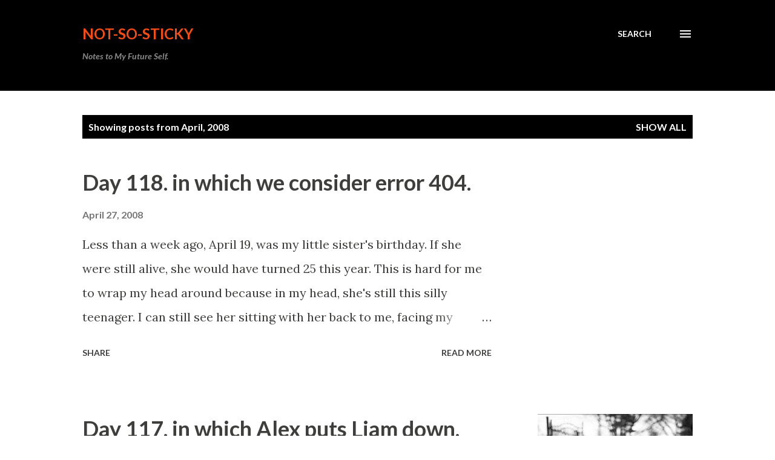

--- FILE ---
content_type: text/html; charset=UTF-8
request_url: https://www.notsostickynotes.com/2008/04/
body_size: 44186
content:
<!DOCTYPE html>
<html dir='ltr' lang='en'>
<head>
<meta content='width=device-width, initial-scale=1' name='viewport'/>
<title>not-so-sticky</title>
<meta content='text/html; charset=UTF-8' http-equiv='Content-Type'/>
<!-- Chrome, Firefox OS and Opera -->
<meta content='#ffffff' name='theme-color'/>
<!-- Windows Phone -->
<meta content='#ffffff' name='msapplication-navbutton-color'/>
<meta content='blogger' name='generator'/>
<link href='https://www.notsostickynotes.com/favicon.ico' rel='icon' type='image/x-icon'/>
<link href='https://www.notsostickynotes.com/2008/04/' rel='canonical'/>
<link rel="alternate" type="application/atom+xml" title="not-so-sticky - Atom" href="https://www.notsostickynotes.com/feeds/posts/default" />
<link rel="alternate" type="application/rss+xml" title="not-so-sticky - RSS" href="https://www.notsostickynotes.com/feeds/posts/default?alt=rss" />
<link rel="service.post" type="application/atom+xml" title="not-so-sticky - Atom" href="https://www.blogger.com/feeds/7774815783657384283/posts/default" />
<!--Can't find substitution for tag [blog.ieCssRetrofitLinks]-->
<meta content='https://www.notsostickynotes.com/2008/04/' property='og:url'/>
<meta content='not-so-sticky' property='og:title'/>
<meta content='' property='og:description'/>
<meta content='https://blogger.googleusercontent.com/img/b/R29vZ2xl/AVvXsEhCZtq047jnkcu02RVztKVFTT-l2VqkRsm197oMsQsg8_anCBGemTOVr-w2_qO4Q-5vqtmnDomZBnTQCcL6T1sVuhMufTyATPRFVJvHEQo64oODHGJg8O7z1hFyJXAd0QGin7G2Pw42a0Q/w1200-h630-p-k-no-nu/liamwalking_sm.jpg' property='og:image'/>
<meta content='https://blogger.googleusercontent.com/img/b/R29vZ2xl/AVvXsEihuWA_xFkNR3cqBTNMdW1rw3hRBs05FKkjTITgexKobM6aWq0aKSbmMf8T6qtctZizwpS_sVFeYZPH_af2wQjGIKKXWyJ37Fin8an0xPuVt53tSlih2r4jG4Flm4gehOLm81bWxJmChoA/w1200-h630-p-k-no-nu/lily.jpg' property='og:image'/>
<meta content='https://blogger.googleusercontent.com/img/b/R29vZ2xl/AVvXsEj-XpVb4khtHDF4rbASNbtVyvGrNtfdO2YxKA6KxCtPCpEJSWtlI10S8K8Z0fjUfyIJ6Sz8Nfg-hgtkyWoRQl1cEyQt8yW2uShotWsH0xzGW-Jd0SkCvm3FRlFUKdrLGpMeABgrnVaQKz8/w1200-h630-p-k-no-nu/doorless.jpg' property='og:image'/>
<meta content='https://blogger.googleusercontent.com/img/b/R29vZ2xl/AVvXsEgZjnHiBDEjkkYL8eWVj6OTk0vB2E_0_5jQB79GGevnqPaqXagJRBiH_7SvyNvyHgQUnEy9Xc_2yoMw6JxWMBtU0bsWnLrSmekr8v4mOUGYvuvEbDikd8J_U40qFiQkaTXTOG-0vbKR00s/w1200-h630-p-k-no-nu/mirror.jpg' property='og:image'/>
<meta content='https://blogger.googleusercontent.com/img/b/R29vZ2xl/AVvXsEh1QS_RExLgawNF4Xt4Ny9RLuaTzLVcAIHh8zhaZ00BbzYZidXdqjnkIGDDHbK9jHpJvV3zc7cQoqY_UjEvV1bA_AA1ehThDZ6oDBRKLA-5bqS0DcYJh3AVlPXTGVXuKU3cCDdMGjUKhlA/w1200-h630-p-k-no-nu/lilandseth.jpg' property='og:image'/>
<meta content='https://blogger.googleusercontent.com/img/b/R29vZ2xl/AVvXsEiwFyscLEsTV8JmirUvXhiSqaQDATSKfwzeO8ghoXmD6PEEQtRh7pSn7aaQRPuq9RTexVObsiKqjh1xd7XZPeAYPeAou_QdGw3ijjNwVL7Zbq3sfjqJhqQf09B2DejAWLNw_FSxvSZiymE/w1200-h630-p-k-no-nu/addielil.jpg' property='og:image'/>
<meta content='https://blogger.googleusercontent.com/img/b/R29vZ2xl/AVvXsEjfHf0q8yyAySBn7eeolDHTfGaIrfNkyLZYrimoEp2vOHyCPGVHoALjD2jRu9UnCnY0DHzLW8mwYJ2KeBAy-Z_s10tMgn1Cwmu8WU53MRMG9walKttxOE8X5Zk7FfWcAs1_79Lh9PhaXoQ/w1200-h630-p-k-no-nu/chokingliam.jpg' property='og:image'/>
<meta content='https://blogger.googleusercontent.com/img/b/R29vZ2xl/AVvXsEgiTIS2JtfOO6bMcKkInKBi_t8gX29tYIg0155PdnMyUFz8lGEdCLxT8DGnt5aZbjfsTUdEt-q3KFofwL56dx_LpDYQUXBUXiAeTFV7bskfduoHveEo2woU7jZyOKUpZLrLzoOPQ9XtvOY/w1200-h630-p-k-no-nu/rossman.jpg' property='og:image'/>
<meta content='https://blogger.googleusercontent.com/img/b/R29vZ2xl/AVvXsEii1i8s_fSUUTYMCFScPe2dWuloK18ja-0KwHHXjxZc5AiNUfot2RmfX30npl7WK_3lwS_-_8S1DumeKxZ44Q6Jl6SDK8-TS92oSKkA48YZkdj10DCDojdfPQmX0Hj6InOKiGX7iHDHE6w/w1200-h630-p-k-no-nu/liamslide.jpg' property='og:image'/>
<meta content='https://blogger.googleusercontent.com/img/b/R29vZ2xl/AVvXsEgEqCvj8Jm6fQZh_Njrfi6pSkQPICqcKsgMol0EMrpH9XRqY9dWoI8UwgPGoyYkEy9p6-n0SwC_KjjJQg17Z-lE2NBMR-aE3wJDUcjjTP-0N42DZO_rJF3IapiTmGaekfXHUNxEX842pNU/w1200-h630-p-k-no-nu/mrpotatohead.jpg' property='og:image'/>
<meta content='https://blogger.googleusercontent.com/img/b/R29vZ2xl/AVvXsEi08ybeO4bS4wSytLVDObB51eJQN0bDvBWADJJ1nESsfCwS4_QGrvIlrG773Jso6aKOkVO4xWuVkThXBK3Z3UTKQdvH03dia1uOj1s9ZWlrFpUm4TMG1uEGkQW6pff-M0JQkP8zXhHg3M8/w1200-h630-p-k-no-nu/flowersformum.jpg' property='og:image'/>
<meta content='https://blogger.googleusercontent.com/img/b/R29vZ2xl/AVvXsEixzjOin5d7ezd7GPIowvTcvODz5LnI8P5ypBeC-lCO_jfSLDduE9hJ_535TmhqBbqtG0StSw9XOGfGKbuhuKwMT6d5zH66nQ41dzi9yeaGelXs4CLlAS70844osNtIxWJ7_yTzSZYH6sM/w1200-h630-p-k-no-nu/kingston2.jpg' property='og:image'/>
<meta content='https://blogger.googleusercontent.com/img/b/R29vZ2xl/AVvXsEhtKK6nEKLoyqaDJ8MlUE3L4nboajfcyGxf3uxWInLug7MHlhWpSpx804Pv9rsFUYo9QDM5Qx71l4jr8tmThyphenhyphen9_Y3fa1DKKlBEN7FQ5EQqkluclnofJsPlo1b9lrQ5JeYCQezNHpE6DuVM/w1200-h630-p-k-no-nu/berner.jpg' property='og:image'/>
<meta content='https://blogger.googleusercontent.com/img/b/R29vZ2xl/AVvXsEgFVD8VCHTMe5EVpKTmYrTTF7lXWNjwNlqioyNz4-CdHfRSgEHuwec_fZmhZHYkpwK9pYh9pAlFjvfXT5HUT0LHLB1LDA_O52VxbqKlcRG8X1vELzKduYgWafvxXju9ojboIo-NPgo-CLY/w1200-h630-p-k-no-nu/doritolil.jpg' property='og:image'/>
<meta content='https://blogger.googleusercontent.com/img/b/R29vZ2xl/AVvXsEgQUnsZD7m8TDu6Mu4XB8mdZmBbKvUh7GGuiFkGRscIiEheJ9pH2g4CdKULiBD8zlTdaoC9EkazUTh17_PvpQOyw6rZMHfdux2JVnbZH5ptPVpXAX9ofwjpbkeVD86O3q9MppCw4poXmH8/w1200-h630-p-k-no-nu/bob.jpg' property='og:image'/>
<meta content='https://blogger.googleusercontent.com/img/b/R29vZ2xl/AVvXsEi7JSCeSN591sIFS8sJoQkrVIhG6x16v4GDU1l9udSTCSxjMprcFWYAVD_b_rXY9hqIPzviina8hNVIEncBED-3g0ccGbtpxxltUYJV3VXHqJYlnhRXsp29yodhqaWyw4U8W6vJWEk_Fzo/w1200-h630-p-k-no-nu/geyer.jpg' property='og:image'/>
<meta content='https://blogger.googleusercontent.com/img/b/R29vZ2xl/AVvXsEidSHFNgm_wj61Z0FaSZJCRjBfzwbzsjvPHkbqQuP08mJdpMIxmHm0pB1l27RqSikuhM9sNbOlVcWFuVek5bJIojjKiqf0NAX1-ah9x6qx_LQo48q8AqYoDPIQp_Wlx5MscLjOy7niFjBA/w1200-h630-p-k-no-nu/040608+026.jpg' property='og:image'/>
<meta content='https://blogger.googleusercontent.com/img/b/R29vZ2xl/AVvXsEgZU1cy9EM4ezK2wXMsHnT_8BuuNQynuDZQoi_XOVt-Wha_3G-6jdGjRcgCfd5zNmS2u8_2n71ulCWMiWYUKAHpoAXaMkI9ncV06zn04TZnUBfIEtDgImblqYsfIxqrAzSUqhVfQsYpdYk/w1200-h630-p-k-no-nu/minitreebw.jpg' property='og:image'/>
<style type='text/css'>@font-face{font-family:'Lato';font-style:italic;font-weight:700;font-display:swap;src:url(//fonts.gstatic.com/s/lato/v25/S6u_w4BMUTPHjxsI5wq_FQftx9897sxZ.woff2)format('woff2');unicode-range:U+0100-02BA,U+02BD-02C5,U+02C7-02CC,U+02CE-02D7,U+02DD-02FF,U+0304,U+0308,U+0329,U+1D00-1DBF,U+1E00-1E9F,U+1EF2-1EFF,U+2020,U+20A0-20AB,U+20AD-20C0,U+2113,U+2C60-2C7F,U+A720-A7FF;}@font-face{font-family:'Lato';font-style:italic;font-weight:700;font-display:swap;src:url(//fonts.gstatic.com/s/lato/v25/S6u_w4BMUTPHjxsI5wq_Gwftx9897g.woff2)format('woff2');unicode-range:U+0000-00FF,U+0131,U+0152-0153,U+02BB-02BC,U+02C6,U+02DA,U+02DC,U+0304,U+0308,U+0329,U+2000-206F,U+20AC,U+2122,U+2191,U+2193,U+2212,U+2215,U+FEFF,U+FFFD;}@font-face{font-family:'Lato';font-style:normal;font-weight:400;font-display:swap;src:url(//fonts.gstatic.com/s/lato/v25/S6uyw4BMUTPHjxAwXiWtFCfQ7A.woff2)format('woff2');unicode-range:U+0100-02BA,U+02BD-02C5,U+02C7-02CC,U+02CE-02D7,U+02DD-02FF,U+0304,U+0308,U+0329,U+1D00-1DBF,U+1E00-1E9F,U+1EF2-1EFF,U+2020,U+20A0-20AB,U+20AD-20C0,U+2113,U+2C60-2C7F,U+A720-A7FF;}@font-face{font-family:'Lato';font-style:normal;font-weight:400;font-display:swap;src:url(//fonts.gstatic.com/s/lato/v25/S6uyw4BMUTPHjx4wXiWtFCc.woff2)format('woff2');unicode-range:U+0000-00FF,U+0131,U+0152-0153,U+02BB-02BC,U+02C6,U+02DA,U+02DC,U+0304,U+0308,U+0329,U+2000-206F,U+20AC,U+2122,U+2191,U+2193,U+2212,U+2215,U+FEFF,U+FFFD;}@font-face{font-family:'Lato';font-style:normal;font-weight:700;font-display:swap;src:url(//fonts.gstatic.com/s/lato/v25/S6u9w4BMUTPHh6UVSwaPGQ3q5d0N7w.woff2)format('woff2');unicode-range:U+0100-02BA,U+02BD-02C5,U+02C7-02CC,U+02CE-02D7,U+02DD-02FF,U+0304,U+0308,U+0329,U+1D00-1DBF,U+1E00-1E9F,U+1EF2-1EFF,U+2020,U+20A0-20AB,U+20AD-20C0,U+2113,U+2C60-2C7F,U+A720-A7FF;}@font-face{font-family:'Lato';font-style:normal;font-weight:700;font-display:swap;src:url(//fonts.gstatic.com/s/lato/v25/S6u9w4BMUTPHh6UVSwiPGQ3q5d0.woff2)format('woff2');unicode-range:U+0000-00FF,U+0131,U+0152-0153,U+02BB-02BC,U+02C6,U+02DA,U+02DC,U+0304,U+0308,U+0329,U+2000-206F,U+20AC,U+2122,U+2191,U+2193,U+2212,U+2215,U+FEFF,U+FFFD;}@font-face{font-family:'Lora';font-style:normal;font-weight:400;font-display:swap;src:url(//fonts.gstatic.com/s/lora/v37/0QI6MX1D_JOuGQbT0gvTJPa787weuxJMkq18ndeYxZ2JTg.woff2)format('woff2');unicode-range:U+0460-052F,U+1C80-1C8A,U+20B4,U+2DE0-2DFF,U+A640-A69F,U+FE2E-FE2F;}@font-face{font-family:'Lora';font-style:normal;font-weight:400;font-display:swap;src:url(//fonts.gstatic.com/s/lora/v37/0QI6MX1D_JOuGQbT0gvTJPa787weuxJFkq18ndeYxZ2JTg.woff2)format('woff2');unicode-range:U+0301,U+0400-045F,U+0490-0491,U+04B0-04B1,U+2116;}@font-face{font-family:'Lora';font-style:normal;font-weight:400;font-display:swap;src:url(//fonts.gstatic.com/s/lora/v37/0QI6MX1D_JOuGQbT0gvTJPa787weuxI9kq18ndeYxZ2JTg.woff2)format('woff2');unicode-range:U+0302-0303,U+0305,U+0307-0308,U+0310,U+0312,U+0315,U+031A,U+0326-0327,U+032C,U+032F-0330,U+0332-0333,U+0338,U+033A,U+0346,U+034D,U+0391-03A1,U+03A3-03A9,U+03B1-03C9,U+03D1,U+03D5-03D6,U+03F0-03F1,U+03F4-03F5,U+2016-2017,U+2034-2038,U+203C,U+2040,U+2043,U+2047,U+2050,U+2057,U+205F,U+2070-2071,U+2074-208E,U+2090-209C,U+20D0-20DC,U+20E1,U+20E5-20EF,U+2100-2112,U+2114-2115,U+2117-2121,U+2123-214F,U+2190,U+2192,U+2194-21AE,U+21B0-21E5,U+21F1-21F2,U+21F4-2211,U+2213-2214,U+2216-22FF,U+2308-230B,U+2310,U+2319,U+231C-2321,U+2336-237A,U+237C,U+2395,U+239B-23B7,U+23D0,U+23DC-23E1,U+2474-2475,U+25AF,U+25B3,U+25B7,U+25BD,U+25C1,U+25CA,U+25CC,U+25FB,U+266D-266F,U+27C0-27FF,U+2900-2AFF,U+2B0E-2B11,U+2B30-2B4C,U+2BFE,U+3030,U+FF5B,U+FF5D,U+1D400-1D7FF,U+1EE00-1EEFF;}@font-face{font-family:'Lora';font-style:normal;font-weight:400;font-display:swap;src:url(//fonts.gstatic.com/s/lora/v37/0QI6MX1D_JOuGQbT0gvTJPa787weuxIvkq18ndeYxZ2JTg.woff2)format('woff2');unicode-range:U+0001-000C,U+000E-001F,U+007F-009F,U+20DD-20E0,U+20E2-20E4,U+2150-218F,U+2190,U+2192,U+2194-2199,U+21AF,U+21E6-21F0,U+21F3,U+2218-2219,U+2299,U+22C4-22C6,U+2300-243F,U+2440-244A,U+2460-24FF,U+25A0-27BF,U+2800-28FF,U+2921-2922,U+2981,U+29BF,U+29EB,U+2B00-2BFF,U+4DC0-4DFF,U+FFF9-FFFB,U+10140-1018E,U+10190-1019C,U+101A0,U+101D0-101FD,U+102E0-102FB,U+10E60-10E7E,U+1D2C0-1D2D3,U+1D2E0-1D37F,U+1F000-1F0FF,U+1F100-1F1AD,U+1F1E6-1F1FF,U+1F30D-1F30F,U+1F315,U+1F31C,U+1F31E,U+1F320-1F32C,U+1F336,U+1F378,U+1F37D,U+1F382,U+1F393-1F39F,U+1F3A7-1F3A8,U+1F3AC-1F3AF,U+1F3C2,U+1F3C4-1F3C6,U+1F3CA-1F3CE,U+1F3D4-1F3E0,U+1F3ED,U+1F3F1-1F3F3,U+1F3F5-1F3F7,U+1F408,U+1F415,U+1F41F,U+1F426,U+1F43F,U+1F441-1F442,U+1F444,U+1F446-1F449,U+1F44C-1F44E,U+1F453,U+1F46A,U+1F47D,U+1F4A3,U+1F4B0,U+1F4B3,U+1F4B9,U+1F4BB,U+1F4BF,U+1F4C8-1F4CB,U+1F4D6,U+1F4DA,U+1F4DF,U+1F4E3-1F4E6,U+1F4EA-1F4ED,U+1F4F7,U+1F4F9-1F4FB,U+1F4FD-1F4FE,U+1F503,U+1F507-1F50B,U+1F50D,U+1F512-1F513,U+1F53E-1F54A,U+1F54F-1F5FA,U+1F610,U+1F650-1F67F,U+1F687,U+1F68D,U+1F691,U+1F694,U+1F698,U+1F6AD,U+1F6B2,U+1F6B9-1F6BA,U+1F6BC,U+1F6C6-1F6CF,U+1F6D3-1F6D7,U+1F6E0-1F6EA,U+1F6F0-1F6F3,U+1F6F7-1F6FC,U+1F700-1F7FF,U+1F800-1F80B,U+1F810-1F847,U+1F850-1F859,U+1F860-1F887,U+1F890-1F8AD,U+1F8B0-1F8BB,U+1F8C0-1F8C1,U+1F900-1F90B,U+1F93B,U+1F946,U+1F984,U+1F996,U+1F9E9,U+1FA00-1FA6F,U+1FA70-1FA7C,U+1FA80-1FA89,U+1FA8F-1FAC6,U+1FACE-1FADC,U+1FADF-1FAE9,U+1FAF0-1FAF8,U+1FB00-1FBFF;}@font-face{font-family:'Lora';font-style:normal;font-weight:400;font-display:swap;src:url(//fonts.gstatic.com/s/lora/v37/0QI6MX1D_JOuGQbT0gvTJPa787weuxJOkq18ndeYxZ2JTg.woff2)format('woff2');unicode-range:U+0102-0103,U+0110-0111,U+0128-0129,U+0168-0169,U+01A0-01A1,U+01AF-01B0,U+0300-0301,U+0303-0304,U+0308-0309,U+0323,U+0329,U+1EA0-1EF9,U+20AB;}@font-face{font-family:'Lora';font-style:normal;font-weight:400;font-display:swap;src:url(//fonts.gstatic.com/s/lora/v37/0QI6MX1D_JOuGQbT0gvTJPa787weuxJPkq18ndeYxZ2JTg.woff2)format('woff2');unicode-range:U+0100-02BA,U+02BD-02C5,U+02C7-02CC,U+02CE-02D7,U+02DD-02FF,U+0304,U+0308,U+0329,U+1D00-1DBF,U+1E00-1E9F,U+1EF2-1EFF,U+2020,U+20A0-20AB,U+20AD-20C0,U+2113,U+2C60-2C7F,U+A720-A7FF;}@font-face{font-family:'Lora';font-style:normal;font-weight:400;font-display:swap;src:url(//fonts.gstatic.com/s/lora/v37/0QI6MX1D_JOuGQbT0gvTJPa787weuxJBkq18ndeYxZ0.woff2)format('woff2');unicode-range:U+0000-00FF,U+0131,U+0152-0153,U+02BB-02BC,U+02C6,U+02DA,U+02DC,U+0304,U+0308,U+0329,U+2000-206F,U+20AC,U+2122,U+2191,U+2193,U+2212,U+2215,U+FEFF,U+FFFD;}@font-face{font-family:'Open Sans';font-style:normal;font-weight:600;font-stretch:100%;font-display:swap;src:url(//fonts.gstatic.com/s/opensans/v44/memSYaGs126MiZpBA-UvWbX2vVnXBbObj2OVZyOOSr4dVJWUgsgH1x4taVIUwaEQbjB_mQ.woff2)format('woff2');unicode-range:U+0460-052F,U+1C80-1C8A,U+20B4,U+2DE0-2DFF,U+A640-A69F,U+FE2E-FE2F;}@font-face{font-family:'Open Sans';font-style:normal;font-weight:600;font-stretch:100%;font-display:swap;src:url(//fonts.gstatic.com/s/opensans/v44/memSYaGs126MiZpBA-UvWbX2vVnXBbObj2OVZyOOSr4dVJWUgsgH1x4kaVIUwaEQbjB_mQ.woff2)format('woff2');unicode-range:U+0301,U+0400-045F,U+0490-0491,U+04B0-04B1,U+2116;}@font-face{font-family:'Open Sans';font-style:normal;font-weight:600;font-stretch:100%;font-display:swap;src:url(//fonts.gstatic.com/s/opensans/v44/memSYaGs126MiZpBA-UvWbX2vVnXBbObj2OVZyOOSr4dVJWUgsgH1x4saVIUwaEQbjB_mQ.woff2)format('woff2');unicode-range:U+1F00-1FFF;}@font-face{font-family:'Open Sans';font-style:normal;font-weight:600;font-stretch:100%;font-display:swap;src:url(//fonts.gstatic.com/s/opensans/v44/memSYaGs126MiZpBA-UvWbX2vVnXBbObj2OVZyOOSr4dVJWUgsgH1x4jaVIUwaEQbjB_mQ.woff2)format('woff2');unicode-range:U+0370-0377,U+037A-037F,U+0384-038A,U+038C,U+038E-03A1,U+03A3-03FF;}@font-face{font-family:'Open Sans';font-style:normal;font-weight:600;font-stretch:100%;font-display:swap;src:url(//fonts.gstatic.com/s/opensans/v44/memSYaGs126MiZpBA-UvWbX2vVnXBbObj2OVZyOOSr4dVJWUgsgH1x4iaVIUwaEQbjB_mQ.woff2)format('woff2');unicode-range:U+0307-0308,U+0590-05FF,U+200C-2010,U+20AA,U+25CC,U+FB1D-FB4F;}@font-face{font-family:'Open Sans';font-style:normal;font-weight:600;font-stretch:100%;font-display:swap;src:url(//fonts.gstatic.com/s/opensans/v44/memSYaGs126MiZpBA-UvWbX2vVnXBbObj2OVZyOOSr4dVJWUgsgH1x5caVIUwaEQbjB_mQ.woff2)format('woff2');unicode-range:U+0302-0303,U+0305,U+0307-0308,U+0310,U+0312,U+0315,U+031A,U+0326-0327,U+032C,U+032F-0330,U+0332-0333,U+0338,U+033A,U+0346,U+034D,U+0391-03A1,U+03A3-03A9,U+03B1-03C9,U+03D1,U+03D5-03D6,U+03F0-03F1,U+03F4-03F5,U+2016-2017,U+2034-2038,U+203C,U+2040,U+2043,U+2047,U+2050,U+2057,U+205F,U+2070-2071,U+2074-208E,U+2090-209C,U+20D0-20DC,U+20E1,U+20E5-20EF,U+2100-2112,U+2114-2115,U+2117-2121,U+2123-214F,U+2190,U+2192,U+2194-21AE,U+21B0-21E5,U+21F1-21F2,U+21F4-2211,U+2213-2214,U+2216-22FF,U+2308-230B,U+2310,U+2319,U+231C-2321,U+2336-237A,U+237C,U+2395,U+239B-23B7,U+23D0,U+23DC-23E1,U+2474-2475,U+25AF,U+25B3,U+25B7,U+25BD,U+25C1,U+25CA,U+25CC,U+25FB,U+266D-266F,U+27C0-27FF,U+2900-2AFF,U+2B0E-2B11,U+2B30-2B4C,U+2BFE,U+3030,U+FF5B,U+FF5D,U+1D400-1D7FF,U+1EE00-1EEFF;}@font-face{font-family:'Open Sans';font-style:normal;font-weight:600;font-stretch:100%;font-display:swap;src:url(//fonts.gstatic.com/s/opensans/v44/memSYaGs126MiZpBA-UvWbX2vVnXBbObj2OVZyOOSr4dVJWUgsgH1x5OaVIUwaEQbjB_mQ.woff2)format('woff2');unicode-range:U+0001-000C,U+000E-001F,U+007F-009F,U+20DD-20E0,U+20E2-20E4,U+2150-218F,U+2190,U+2192,U+2194-2199,U+21AF,U+21E6-21F0,U+21F3,U+2218-2219,U+2299,U+22C4-22C6,U+2300-243F,U+2440-244A,U+2460-24FF,U+25A0-27BF,U+2800-28FF,U+2921-2922,U+2981,U+29BF,U+29EB,U+2B00-2BFF,U+4DC0-4DFF,U+FFF9-FFFB,U+10140-1018E,U+10190-1019C,U+101A0,U+101D0-101FD,U+102E0-102FB,U+10E60-10E7E,U+1D2C0-1D2D3,U+1D2E0-1D37F,U+1F000-1F0FF,U+1F100-1F1AD,U+1F1E6-1F1FF,U+1F30D-1F30F,U+1F315,U+1F31C,U+1F31E,U+1F320-1F32C,U+1F336,U+1F378,U+1F37D,U+1F382,U+1F393-1F39F,U+1F3A7-1F3A8,U+1F3AC-1F3AF,U+1F3C2,U+1F3C4-1F3C6,U+1F3CA-1F3CE,U+1F3D4-1F3E0,U+1F3ED,U+1F3F1-1F3F3,U+1F3F5-1F3F7,U+1F408,U+1F415,U+1F41F,U+1F426,U+1F43F,U+1F441-1F442,U+1F444,U+1F446-1F449,U+1F44C-1F44E,U+1F453,U+1F46A,U+1F47D,U+1F4A3,U+1F4B0,U+1F4B3,U+1F4B9,U+1F4BB,U+1F4BF,U+1F4C8-1F4CB,U+1F4D6,U+1F4DA,U+1F4DF,U+1F4E3-1F4E6,U+1F4EA-1F4ED,U+1F4F7,U+1F4F9-1F4FB,U+1F4FD-1F4FE,U+1F503,U+1F507-1F50B,U+1F50D,U+1F512-1F513,U+1F53E-1F54A,U+1F54F-1F5FA,U+1F610,U+1F650-1F67F,U+1F687,U+1F68D,U+1F691,U+1F694,U+1F698,U+1F6AD,U+1F6B2,U+1F6B9-1F6BA,U+1F6BC,U+1F6C6-1F6CF,U+1F6D3-1F6D7,U+1F6E0-1F6EA,U+1F6F0-1F6F3,U+1F6F7-1F6FC,U+1F700-1F7FF,U+1F800-1F80B,U+1F810-1F847,U+1F850-1F859,U+1F860-1F887,U+1F890-1F8AD,U+1F8B0-1F8BB,U+1F8C0-1F8C1,U+1F900-1F90B,U+1F93B,U+1F946,U+1F984,U+1F996,U+1F9E9,U+1FA00-1FA6F,U+1FA70-1FA7C,U+1FA80-1FA89,U+1FA8F-1FAC6,U+1FACE-1FADC,U+1FADF-1FAE9,U+1FAF0-1FAF8,U+1FB00-1FBFF;}@font-face{font-family:'Open Sans';font-style:normal;font-weight:600;font-stretch:100%;font-display:swap;src:url(//fonts.gstatic.com/s/opensans/v44/memSYaGs126MiZpBA-UvWbX2vVnXBbObj2OVZyOOSr4dVJWUgsgH1x4vaVIUwaEQbjB_mQ.woff2)format('woff2');unicode-range:U+0102-0103,U+0110-0111,U+0128-0129,U+0168-0169,U+01A0-01A1,U+01AF-01B0,U+0300-0301,U+0303-0304,U+0308-0309,U+0323,U+0329,U+1EA0-1EF9,U+20AB;}@font-face{font-family:'Open Sans';font-style:normal;font-weight:600;font-stretch:100%;font-display:swap;src:url(//fonts.gstatic.com/s/opensans/v44/memSYaGs126MiZpBA-UvWbX2vVnXBbObj2OVZyOOSr4dVJWUgsgH1x4uaVIUwaEQbjB_mQ.woff2)format('woff2');unicode-range:U+0100-02BA,U+02BD-02C5,U+02C7-02CC,U+02CE-02D7,U+02DD-02FF,U+0304,U+0308,U+0329,U+1D00-1DBF,U+1E00-1E9F,U+1EF2-1EFF,U+2020,U+20A0-20AB,U+20AD-20C0,U+2113,U+2C60-2C7F,U+A720-A7FF;}@font-face{font-family:'Open Sans';font-style:normal;font-weight:600;font-stretch:100%;font-display:swap;src:url(//fonts.gstatic.com/s/opensans/v44/memSYaGs126MiZpBA-UvWbX2vVnXBbObj2OVZyOOSr4dVJWUgsgH1x4gaVIUwaEQbjA.woff2)format('woff2');unicode-range:U+0000-00FF,U+0131,U+0152-0153,U+02BB-02BC,U+02C6,U+02DA,U+02DC,U+0304,U+0308,U+0329,U+2000-206F,U+20AC,U+2122,U+2191,U+2193,U+2212,U+2215,U+FEFF,U+FFFD;}</style>
<style id='page-skin-1' type='text/css'><!--
/*! normalize.css v3.0.1 | MIT License | git.io/normalize */html{font-family:sans-serif;-ms-text-size-adjust:100%;-webkit-text-size-adjust:100%}body{margin:0}article,aside,details,figcaption,figure,footer,header,hgroup,main,nav,section,summary{display:block}audio,canvas,progress,video{display:inline-block;vertical-align:baseline}audio:not([controls]){display:none;height:0}[hidden],template{display:none}a{background:transparent}a:active,a:hover{outline:0}abbr[title]{border-bottom:1px dotted}b,strong{font-weight:bold}dfn{font-style:italic}h1{font-size:2em;margin:.67em 0}mark{background:#ff0;color:#000}small{font-size:80%}sub,sup{font-size:75%;line-height:0;position:relative;vertical-align:baseline}sup{top:-0.5em}sub{bottom:-0.25em}img{border:0}svg:not(:root){overflow:hidden}figure{margin:1em 40px}hr{-moz-box-sizing:content-box;box-sizing:content-box;height:0}pre{overflow:auto}code,kbd,pre,samp{font-family:monospace,monospace;font-size:1em}button,input,optgroup,select,textarea{color:inherit;font:inherit;margin:0}button{overflow:visible}button,select{text-transform:none}button,html input[type="button"],input[type="reset"],input[type="submit"]{-webkit-appearance:button;cursor:pointer}button[disabled],html input[disabled]{cursor:default}button::-moz-focus-inner,input::-moz-focus-inner{border:0;padding:0}input{line-height:normal}input[type="checkbox"],input[type="radio"]{box-sizing:border-box;padding:0}input[type="number"]::-webkit-inner-spin-button,input[type="number"]::-webkit-outer-spin-button{height:auto}input[type="search"]{-webkit-appearance:textfield;-moz-box-sizing:content-box;-webkit-box-sizing:content-box;box-sizing:content-box}input[type="search"]::-webkit-search-cancel-button,input[type="search"]::-webkit-search-decoration{-webkit-appearance:none}fieldset{border:1px solid #c0c0c0;margin:0 2px;padding:.35em .625em .75em}legend{border:0;padding:0}textarea{overflow:auto}optgroup{font-weight:bold}table{border-collapse:collapse;border-spacing:0}td,th{padding:0}
body{
overflow-wrap:break-word;
word-break:break-word;
word-wrap:break-word
}
.hidden{
display:none
}
.invisible{
visibility:hidden
}
.container::after,.float-container::after{
clear:both;
content:"";
display:table
}
.clearboth{
clear:both
}
#comments .comment .comment-actions,.subscribe-popup .FollowByEmail .follow-by-email-submit,.widget.Profile .profile-link{
background:0 0;
border:0;
box-shadow:none;
color:#970101;
cursor:pointer;
font-size:14px;
font-weight:700;
outline:0;
text-decoration:none;
text-transform:uppercase;
width:auto
}
.dim-overlay{
background-color:rgba(0,0,0,.54);
height:100vh;
left:0;
position:fixed;
top:0;
width:100%
}
#sharing-dim-overlay{
background-color:transparent
}
input::-ms-clear{
display:none
}
.blogger-logo,.svg-icon-24.blogger-logo{
fill:#ff9800;
opacity:1
}
.loading-spinner-large{
-webkit-animation:mspin-rotate 1.568s infinite linear;
animation:mspin-rotate 1.568s infinite linear;
height:48px;
overflow:hidden;
position:absolute;
width:48px;
z-index:200
}
.loading-spinner-large>div{
-webkit-animation:mspin-revrot 5332ms infinite steps(4);
animation:mspin-revrot 5332ms infinite steps(4)
}
.loading-spinner-large>div>div{
-webkit-animation:mspin-singlecolor-large-film 1333ms infinite steps(81);
animation:mspin-singlecolor-large-film 1333ms infinite steps(81);
background-size:100%;
height:48px;
width:3888px
}
.mspin-black-large>div>div,.mspin-grey_54-large>div>div{
background-image:url(https://www.blogblog.com/indie/mspin_black_large.svg)
}
.mspin-white-large>div>div{
background-image:url(https://www.blogblog.com/indie/mspin_white_large.svg)
}
.mspin-grey_54-large{
opacity:.54
}
@-webkit-keyframes mspin-singlecolor-large-film{
from{
-webkit-transform:translateX(0);
transform:translateX(0)
}
to{
-webkit-transform:translateX(-3888px);
transform:translateX(-3888px)
}
}
@keyframes mspin-singlecolor-large-film{
from{
-webkit-transform:translateX(0);
transform:translateX(0)
}
to{
-webkit-transform:translateX(-3888px);
transform:translateX(-3888px)
}
}
@-webkit-keyframes mspin-rotate{
from{
-webkit-transform:rotate(0);
transform:rotate(0)
}
to{
-webkit-transform:rotate(360deg);
transform:rotate(360deg)
}
}
@keyframes mspin-rotate{
from{
-webkit-transform:rotate(0);
transform:rotate(0)
}
to{
-webkit-transform:rotate(360deg);
transform:rotate(360deg)
}
}
@-webkit-keyframes mspin-revrot{
from{
-webkit-transform:rotate(0);
transform:rotate(0)
}
to{
-webkit-transform:rotate(-360deg);
transform:rotate(-360deg)
}
}
@keyframes mspin-revrot{
from{
-webkit-transform:rotate(0);
transform:rotate(0)
}
to{
-webkit-transform:rotate(-360deg);
transform:rotate(-360deg)
}
}
.skip-navigation{
background-color:#fff;
box-sizing:border-box;
color:#000;
display:block;
height:0;
left:0;
line-height:50px;
overflow:hidden;
padding-top:0;
position:fixed;
text-align:center;
top:0;
-webkit-transition:box-shadow .3s,height .3s,padding-top .3s;
transition:box-shadow .3s,height .3s,padding-top .3s;
width:100%;
z-index:900
}
.skip-navigation:focus{
box-shadow:0 4px 5px 0 rgba(0,0,0,.14),0 1px 10px 0 rgba(0,0,0,.12),0 2px 4px -1px rgba(0,0,0,.2);
height:50px
}
#main{
outline:0
}
.main-heading{
position:absolute;
clip:rect(1px,1px,1px,1px);
padding:0;
border:0;
height:1px;
width:1px;
overflow:hidden
}
.Attribution{
margin-top:1em;
text-align:center
}
.Attribution .blogger img,.Attribution .blogger svg{
vertical-align:bottom
}
.Attribution .blogger img{
margin-right:.5em
}
.Attribution div{
line-height:24px;
margin-top:.5em
}
.Attribution .copyright,.Attribution .image-attribution{
font-size:.7em;
margin-top:1.5em
}
.BLOG_mobile_video_class{
display:none
}
.bg-photo{
background-attachment:scroll!important
}
body .CSS_LIGHTBOX{
z-index:900
}
.extendable .show-less,.extendable .show-more{
border-color:#970101;
color:#970101;
margin-top:8px
}
.extendable .show-less.hidden,.extendable .show-more.hidden{
display:none
}
.inline-ad{
display:none;
max-width:100%;
overflow:hidden
}
.adsbygoogle{
display:block
}
#cookieChoiceInfo{
bottom:0;
top:auto
}
iframe.b-hbp-video{
border:0
}
.post-body img{
max-width:100%
}
.post-body iframe{
max-width:100%
}
.post-body a[imageanchor="1"]{
display:inline-block
}
.byline{
margin-right:1em
}
.byline:last-child{
margin-right:0
}
.link-copied-dialog{
max-width:520px;
outline:0
}
.link-copied-dialog .modal-dialog-buttons{
margin-top:8px
}
.link-copied-dialog .goog-buttonset-default{
background:0 0;
border:0
}
.link-copied-dialog .goog-buttonset-default:focus{
outline:0
}
.paging-control-container{
margin-bottom:16px
}
.paging-control-container .paging-control{
display:inline-block
}
.paging-control-container .comment-range-text::after,.paging-control-container .paging-control{
color:#970101
}
.paging-control-container .comment-range-text,.paging-control-container .paging-control{
margin-right:8px
}
.paging-control-container .comment-range-text::after,.paging-control-container .paging-control::after{
content:"\b7";
cursor:default;
padding-left:8px;
pointer-events:none
}
.paging-control-container .comment-range-text:last-child::after,.paging-control-container .paging-control:last-child::after{
content:none
}
.byline.reactions iframe{
height:20px
}
.b-notification{
color:#000;
background-color:#fff;
border-bottom:solid 1px #000;
box-sizing:border-box;
padding:16px 32px;
text-align:center
}
.b-notification.visible{
-webkit-transition:margin-top .3s cubic-bezier(.4,0,.2,1);
transition:margin-top .3s cubic-bezier(.4,0,.2,1)
}
.b-notification.invisible{
position:absolute
}
.b-notification-close{
position:absolute;
right:8px;
top:8px
}
.no-posts-message{
line-height:40px;
text-align:center
}
@media screen and (max-width:968px){
body.item-view .post-body a[imageanchor="1"][style*="float: left;"],body.item-view .post-body a[imageanchor="1"][style*="float: right;"]{
float:none!important;
clear:none!important
}
body.item-view .post-body a[imageanchor="1"] img{
display:block;
height:auto;
margin:0 auto
}
body.item-view .post-body>.separator:first-child>a[imageanchor="1"]:first-child{
margin-top:20px
}
.post-body a[imageanchor]{
display:block
}
body.item-view .post-body a[imageanchor="1"]{
margin-left:0!important;
margin-right:0!important
}
body.item-view .post-body a[imageanchor="1"]+a[imageanchor="1"]{
margin-top:16px
}
}
.item-control{
display:none
}
#comments{
border-top:1px dashed rgba(0,0,0,.54);
margin-top:20px;
padding:20px
}
#comments .comment-thread ol{
margin:0;
padding-left:0;
padding-left:0
}
#comments .comment .comment-replybox-single,#comments .comment-thread .comment-replies{
margin-left:60px
}
#comments .comment-thread .thread-count{
display:none
}
#comments .comment{
list-style-type:none;
padding:0 0 30px;
position:relative
}
#comments .comment .comment{
padding-bottom:8px
}
.comment .avatar-image-container{
position:absolute
}
.comment .avatar-image-container img{
border-radius:50%
}
.avatar-image-container svg,.comment .avatar-image-container .avatar-icon{
border-radius:50%;
border:solid 1px #3e3f3c;
box-sizing:border-box;
fill:#3e3f3c;
height:35px;
margin:0;
padding:7px;
width:35px
}
.comment .comment-block{
margin-top:10px;
margin-left:60px;
padding-bottom:0
}
#comments .comment-author-header-wrapper{
margin-left:40px
}
#comments .comment .thread-expanded .comment-block{
padding-bottom:20px
}
#comments .comment .comment-header .user,#comments .comment .comment-header .user a{
color:#3e3f3c;
font-style:normal;
font-weight:700
}
#comments .comment .comment-actions{
bottom:0;
margin-bottom:15px;
position:absolute
}
#comments .comment .comment-actions>*{
margin-right:8px
}
#comments .comment .comment-header .datetime{
bottom:0;
color:rgba(0,0,0,0.54);
display:inline-block;
font-size:13px;
font-style:italic;
margin-left:8px
}
#comments .comment .comment-footer .comment-timestamp a,#comments .comment .comment-header .datetime a{
color:rgba(0,0,0,0.54)
}
#comments .comment .comment-content,.comment .comment-body{
margin-top:12px;
word-break:break-word
}
.comment-body{
margin-bottom:12px
}
#comments.embed[data-num-comments="0"]{
border:0;
margin-top:0;
padding-top:0
}
#comments.embed[data-num-comments="0"] #comment-post-message,#comments.embed[data-num-comments="0"] div.comment-form>p,#comments.embed[data-num-comments="0"] p.comment-footer{
display:none
}
#comment-editor-src{
display:none
}
.comments .comments-content .loadmore.loaded{
max-height:0;
opacity:0;
overflow:hidden
}
.extendable .remaining-items{
height:0;
overflow:hidden;
-webkit-transition:height .3s cubic-bezier(.4,0,.2,1);
transition:height .3s cubic-bezier(.4,0,.2,1)
}
.extendable .remaining-items.expanded{
height:auto
}
.svg-icon-24,.svg-icon-24-button{
cursor:pointer;
height:24px;
width:24px;
min-width:24px
}
.touch-icon{
margin:-12px;
padding:12px
}
.touch-icon:active,.touch-icon:focus{
background-color:rgba(153,153,153,.4);
border-radius:50%
}
svg:not(:root).touch-icon{
overflow:visible
}
html[dir=rtl] .rtl-reversible-icon{
-webkit-transform:scaleX(-1);
-ms-transform:scaleX(-1);
transform:scaleX(-1)
}
.svg-icon-24-button,.touch-icon-button{
background:0 0;
border:0;
margin:0;
outline:0;
padding:0
}
.touch-icon-button .touch-icon:active,.touch-icon-button .touch-icon:focus{
background-color:transparent
}
.touch-icon-button:active .touch-icon,.touch-icon-button:focus .touch-icon{
background-color:rgba(153,153,153,.4);
border-radius:50%
}
.Profile .default-avatar-wrapper .avatar-icon{
border-radius:50%;
border:solid 1px #000000;
box-sizing:border-box;
fill:#000000;
margin:0
}
.Profile .individual .default-avatar-wrapper .avatar-icon{
padding:25px
}
.Profile .individual .avatar-icon,.Profile .individual .profile-img{
height:120px;
width:120px
}
.Profile .team .default-avatar-wrapper .avatar-icon{
padding:8px
}
.Profile .team .avatar-icon,.Profile .team .default-avatar-wrapper,.Profile .team .profile-img{
height:40px;
width:40px
}
.snippet-container{
margin:0;
position:relative;
overflow:hidden
}
.snippet-fade{
bottom:0;
box-sizing:border-box;
position:absolute;
width:96px
}
.snippet-fade{
right:0
}
.snippet-fade:after{
content:"\2026"
}
.snippet-fade:after{
float:right
}
.post-bottom{
-webkit-box-align:center;
-webkit-align-items:center;
-ms-flex-align:center;
align-items:center;
display:-webkit-box;
display:-webkit-flex;
display:-ms-flexbox;
display:flex;
-webkit-flex-wrap:wrap;
-ms-flex-wrap:wrap;
flex-wrap:wrap
}
.post-footer{
-webkit-box-flex:1;
-webkit-flex:1 1 auto;
-ms-flex:1 1 auto;
flex:1 1 auto;
-webkit-flex-wrap:wrap;
-ms-flex-wrap:wrap;
flex-wrap:wrap;
-webkit-box-ordinal-group:2;
-webkit-order:1;
-ms-flex-order:1;
order:1
}
.post-footer>*{
-webkit-box-flex:0;
-webkit-flex:0 1 auto;
-ms-flex:0 1 auto;
flex:0 1 auto
}
.post-footer .byline:last-child{
margin-right:1em
}
.jump-link{
-webkit-box-flex:0;
-webkit-flex:0 0 auto;
-ms-flex:0 0 auto;
flex:0 0 auto;
-webkit-box-ordinal-group:3;
-webkit-order:2;
-ms-flex-order:2;
order:2
}
.centered-top-container.sticky{
left:0;
position:fixed;
right:0;
top:0;
width:auto;
z-index:8;
-webkit-transition-property:opacity,-webkit-transform;
transition-property:opacity,-webkit-transform;
transition-property:transform,opacity;
transition-property:transform,opacity,-webkit-transform;
-webkit-transition-duration:.2s;
transition-duration:.2s;
-webkit-transition-timing-function:cubic-bezier(.4,0,.2,1);
transition-timing-function:cubic-bezier(.4,0,.2,1)
}
.centered-top-placeholder{
display:none
}
.collapsed-header .centered-top-placeholder{
display:block
}
.centered-top-container .Header .replaced h1,.centered-top-placeholder .Header .replaced h1{
display:none
}
.centered-top-container.sticky .Header .replaced h1{
display:block
}
.centered-top-container.sticky .Header .header-widget{
background:0 0
}
.centered-top-container.sticky .Header .header-image-wrapper{
display:none
}
.centered-top-container img,.centered-top-placeholder img{
max-width:100%
}
.collapsible{
-webkit-transition:height .3s cubic-bezier(.4,0,.2,1);
transition:height .3s cubic-bezier(.4,0,.2,1)
}
.collapsible,.collapsible>summary{
display:block;
overflow:hidden
}
.collapsible>:not(summary){
display:none
}
.collapsible[open]>:not(summary){
display:block
}
.collapsible:focus,.collapsible>summary:focus{
outline:0
}
.collapsible>summary{
cursor:pointer;
display:block;
padding:0
}
.collapsible:focus>summary,.collapsible>summary:focus{
background-color:transparent
}
.collapsible>summary::-webkit-details-marker{
display:none
}
.collapsible-title{
-webkit-box-align:center;
-webkit-align-items:center;
-ms-flex-align:center;
align-items:center;
display:-webkit-box;
display:-webkit-flex;
display:-ms-flexbox;
display:flex
}
.collapsible-title .title{
-webkit-box-flex:1;
-webkit-flex:1 1 auto;
-ms-flex:1 1 auto;
flex:1 1 auto;
-webkit-box-ordinal-group:1;
-webkit-order:0;
-ms-flex-order:0;
order:0;
overflow:hidden;
text-overflow:ellipsis;
white-space:nowrap
}
.collapsible-title .chevron-down,.collapsible[open] .collapsible-title .chevron-up{
display:block
}
.collapsible-title .chevron-up,.collapsible[open] .collapsible-title .chevron-down{
display:none
}
.overflowable-container{
max-height:48px;
overflow:hidden;
position:relative
}
.overflow-button{
cursor:pointer
}
#overflowable-dim-overlay{
background:0 0
}
.overflow-popup{
box-shadow:0 2px 2px 0 rgba(0,0,0,.14),0 3px 1px -2px rgba(0,0,0,.2),0 1px 5px 0 rgba(0,0,0,.12);
background-color:#ffffff;
left:0;
max-width:calc(100% - 32px);
position:absolute;
top:0;
visibility:hidden;
z-index:101
}
.overflow-popup ul{
list-style:none
}
.overflow-popup .tabs li,.overflow-popup li{
display:block;
height:auto
}
.overflow-popup .tabs li{
padding-left:0;
padding-right:0
}
.overflow-button.hidden,.overflow-popup .tabs li.hidden,.overflow-popup li.hidden{
display:none
}
.ripple{
position:relative
}
.ripple>*{
z-index:1
}
.splash-wrapper{
bottom:0;
left:0;
overflow:hidden;
pointer-events:none;
position:absolute;
right:0;
top:0;
z-index:0
}
.splash{
background:#ccc;
border-radius:100%;
display:block;
opacity:.6;
position:absolute;
-webkit-transform:scale(0);
-ms-transform:scale(0);
transform:scale(0)
}
.splash.animate{
-webkit-animation:ripple-effect .4s linear;
animation:ripple-effect .4s linear
}
@-webkit-keyframes ripple-effect{
100%{
opacity:0;
-webkit-transform:scale(2.5);
transform:scale(2.5)
}
}
@keyframes ripple-effect{
100%{
opacity:0;
-webkit-transform:scale(2.5);
transform:scale(2.5)
}
}
.search{
display:-webkit-box;
display:-webkit-flex;
display:-ms-flexbox;
display:flex;
line-height:24px;
width:24px
}
.search.focused{
width:100%
}
.search.focused .section{
width:100%
}
.search form{
z-index:101
}
.search h3{
display:none
}
.search form{
display:-webkit-box;
display:-webkit-flex;
display:-ms-flexbox;
display:flex;
-webkit-box-flex:1;
-webkit-flex:1 0 0;
-ms-flex:1 0 0px;
flex:1 0 0;
border-bottom:solid 1px transparent;
padding-bottom:8px
}
.search form>*{
display:none
}
.search.focused form>*{
display:block
}
.search .search-input label{
display:none
}
.centered-top-placeholder.cloned .search form{
z-index:30
}
.search.focused form{
border-color:#3e3f3c;
position:relative;
width:auto
}
.collapsed-header .centered-top-container .search.focused form{
border-bottom-color:transparent
}
.search-expand{
-webkit-box-flex:0;
-webkit-flex:0 0 auto;
-ms-flex:0 0 auto;
flex:0 0 auto
}
.search-expand-text{
display:none
}
.search-close{
display:inline;
vertical-align:middle
}
.search-input{
-webkit-box-flex:1;
-webkit-flex:1 0 1px;
-ms-flex:1 0 1px;
flex:1 0 1px
}
.search-input input{
background:0 0;
border:0;
box-sizing:border-box;
color:#3e3f3c;
display:inline-block;
outline:0;
width:calc(100% - 48px)
}
.search-input input.no-cursor{
color:transparent;
text-shadow:0 0 0 #3e3f3c
}
.collapsed-header .centered-top-container .search-action,.collapsed-header .centered-top-container .search-input input{
color:#3e3f3c
}
.collapsed-header .centered-top-container .search-input input.no-cursor{
color:transparent;
text-shadow:0 0 0 #3e3f3c
}
.collapsed-header .centered-top-container .search-input input.no-cursor:focus,.search-input input.no-cursor:focus{
outline:0
}
.search-focused>*{
visibility:hidden
}
.search-focused .search,.search-focused .search-icon{
visibility:visible
}
.search.focused .search-action{
display:block
}
.search.focused .search-action:disabled{
opacity:.3
}
.sidebar-container{
background-color:#f7f7f7;
max-width:320px;
overflow-y:auto;
-webkit-transition-property:-webkit-transform;
transition-property:-webkit-transform;
transition-property:transform;
transition-property:transform,-webkit-transform;
-webkit-transition-duration:.3s;
transition-duration:.3s;
-webkit-transition-timing-function:cubic-bezier(0,0,.2,1);
transition-timing-function:cubic-bezier(0,0,.2,1);
width:320px;
z-index:101;
-webkit-overflow-scrolling:touch
}
.sidebar-container .navigation{
line-height:0;
padding:16px
}
.sidebar-container .sidebar-back{
cursor:pointer
}
.sidebar-container .widget{
background:0 0;
margin:0 16px;
padding:16px 0
}
.sidebar-container .widget .title{
color:#000000;
margin:0
}
.sidebar-container .widget ul{
list-style:none;
margin:0;
padding:0
}
.sidebar-container .widget ul ul{
margin-left:1em
}
.sidebar-container .widget li{
font-size:16px;
line-height:normal
}
.sidebar-container .widget+.widget{
border-top:1px dashed #000000
}
.BlogArchive li{
margin:16px 0
}
.BlogArchive li:last-child{
margin-bottom:0
}
.Label li a{
display:inline-block
}
.BlogArchive .post-count,.Label .label-count{
float:right;
margin-left:.25em
}
.BlogArchive .post-count::before,.Label .label-count::before{
content:"("
}
.BlogArchive .post-count::after,.Label .label-count::after{
content:")"
}
.widget.Translate .skiptranslate>div{
display:block!important
}
.widget.Profile .profile-link{
display:-webkit-box;
display:-webkit-flex;
display:-ms-flexbox;
display:flex
}
.widget.Profile .team-member .default-avatar-wrapper,.widget.Profile .team-member .profile-img{
-webkit-box-flex:0;
-webkit-flex:0 0 auto;
-ms-flex:0 0 auto;
flex:0 0 auto;
margin-right:1em
}
.widget.Profile .individual .profile-link{
-webkit-box-orient:vertical;
-webkit-box-direction:normal;
-webkit-flex-direction:column;
-ms-flex-direction:column;
flex-direction:column
}
.widget.Profile .team .profile-link .profile-name{
-webkit-align-self:center;
-ms-flex-item-align:center;
align-self:center;
display:block;
-webkit-box-flex:1;
-webkit-flex:1 1 auto;
-ms-flex:1 1 auto;
flex:1 1 auto
}
.dim-overlay{
background-color:rgba(0,0,0,.54);
z-index:100
}
body.sidebar-visible{
overflow-y:hidden
}
@media screen and (max-width:1619px){
.sidebar-container{
bottom:0;
position:fixed;
top:0;
left:auto;
right:0
}
.sidebar-container.sidebar-invisible{
-webkit-transition-timing-function:cubic-bezier(.4,0,.6,1);
transition-timing-function:cubic-bezier(.4,0,.6,1);
-webkit-transform:translateX(320px);
-ms-transform:translateX(320px);
transform:translateX(320px)
}
}
.dialog{
box-shadow:0 2px 2px 0 rgba(0,0,0,.14),0 3px 1px -2px rgba(0,0,0,.2),0 1px 5px 0 rgba(0,0,0,.12);
background:#ffffff;
box-sizing:border-box;
color:#3e3f3c;
padding:30px;
position:fixed;
text-align:center;
width:calc(100% - 24px);
z-index:101
}
.dialog input[type=email],.dialog input[type=text]{
background-color:transparent;
border:0;
border-bottom:solid 1px rgba(62,63,60,.12);
color:#3e3f3c;
display:block;
font-family:Lora, serif;
font-size:16px;
line-height:24px;
margin:auto;
padding-bottom:7px;
outline:0;
text-align:center;
width:100%
}
.dialog input[type=email]::-webkit-input-placeholder,.dialog input[type=text]::-webkit-input-placeholder{
color:#3e3f3c
}
.dialog input[type=email]::-moz-placeholder,.dialog input[type=text]::-moz-placeholder{
color:#3e3f3c
}
.dialog input[type=email]:-ms-input-placeholder,.dialog input[type=text]:-ms-input-placeholder{
color:#3e3f3c
}
.dialog input[type=email]::-ms-input-placeholder,.dialog input[type=text]::-ms-input-placeholder{
color:#3e3f3c
}
.dialog input[type=email]::placeholder,.dialog input[type=text]::placeholder{
color:#3e3f3c
}
.dialog input[type=email]:focus,.dialog input[type=text]:focus{
border-bottom:solid 2px #970101;
padding-bottom:6px
}
.dialog input.no-cursor{
color:transparent;
text-shadow:0 0 0 #3e3f3c
}
.dialog input.no-cursor:focus{
outline:0
}
.dialog input.no-cursor:focus{
outline:0
}
.dialog input[type=submit]{
font-family:Lora, serif
}
.dialog .goog-buttonset-default{
color:#970101
}
.subscribe-popup{
max-width:364px
}
.subscribe-popup h3{
color:#ffffff;
font-size:1.8em;
margin-top:0
}
.subscribe-popup .FollowByEmail h3{
display:none
}
.subscribe-popup .FollowByEmail .follow-by-email-submit{
color:#970101;
display:inline-block;
margin:0 auto;
margin-top:24px;
width:auto;
white-space:normal
}
.subscribe-popup .FollowByEmail .follow-by-email-submit:disabled{
cursor:default;
opacity:.3
}
@media (max-width:800px){
.blog-name div.widget.Subscribe{
margin-bottom:16px
}
body.item-view .blog-name div.widget.Subscribe{
margin:8px auto 16px auto;
width:100%
}
}
body#layout .bg-photo,body#layout .bg-photo-overlay{
display:none
}
body#layout .page_body{
padding:0;
position:relative;
top:0
}
body#layout .page{
display:inline-block;
left:inherit;
position:relative;
vertical-align:top;
width:540px
}
body#layout .centered{
max-width:954px
}
body#layout .navigation{
display:none
}
body#layout .sidebar-container{
display:inline-block;
width:40%
}
body#layout .hamburger-menu,body#layout .search{
display:none
}
.widget.Sharing .sharing-button{
display:none
}
.widget.Sharing .sharing-buttons li{
padding:0
}
.widget.Sharing .sharing-buttons li span{
display:none
}
.post-share-buttons{
position:relative
}
.centered-bottom .share-buttons .svg-icon-24,.share-buttons .svg-icon-24{
fill:#3e3f3c
}
.sharing-open.touch-icon-button:active .touch-icon,.sharing-open.touch-icon-button:focus .touch-icon{
background-color:transparent
}
.share-buttons{
background-color:#ffffff;
border-radius:2px;
box-shadow:0 2px 2px 0 rgba(0,0,0,.14),0 3px 1px -2px rgba(0,0,0,.2),0 1px 5px 0 rgba(0,0,0,.12);
color:#3e3f3c;
list-style:none;
margin:0;
padding:8px 0;
position:absolute;
top:-11px;
min-width:200px;
z-index:101
}
.share-buttons.hidden{
display:none
}
.sharing-button{
background:0 0;
border:0;
margin:0;
outline:0;
padding:0;
cursor:pointer
}
.share-buttons li{
margin:0;
height:48px
}
.share-buttons li:last-child{
margin-bottom:0
}
.share-buttons li .sharing-platform-button{
box-sizing:border-box;
cursor:pointer;
display:block;
height:100%;
margin-bottom:0;
padding:0 16px;
position:relative;
width:100%
}
.share-buttons li .sharing-platform-button:focus,.share-buttons li .sharing-platform-button:hover{
background-color:rgba(128,128,128,.1);
outline:0
}
.share-buttons li svg[class*=" sharing-"],.share-buttons li svg[class^=sharing-]{
position:absolute;
top:10px
}
.share-buttons li span.sharing-platform-button{
position:relative;
top:0
}
.share-buttons li .platform-sharing-text{
display:block;
font-size:16px;
line-height:48px;
white-space:nowrap
}
.share-buttons li .platform-sharing-text{
margin-left:56px
}
.flat-button{
cursor:pointer;
display:inline-block;
font-weight:700;
text-transform:uppercase;
border-radius:2px;
padding:8px;
margin:-8px
}
.flat-icon-button{
background:0 0;
border:0;
margin:0;
outline:0;
padding:0;
margin:-12px;
padding:12px;
cursor:pointer;
box-sizing:content-box;
display:inline-block;
line-height:0
}
.flat-icon-button,.flat-icon-button .splash-wrapper{
border-radius:50%
}
.flat-icon-button .splash.animate{
-webkit-animation-duration:.3s;
animation-duration:.3s
}
h1,h2,h3,h4,h5,h6{
margin:0
}
.post-body h1,.post-body h2,.post-body h3,.post-body h4,.post-body h5,.post-body h6{
margin:1em 0
}
.action-link,a{
color:#970101;
cursor:pointer;
text-decoration:none
}
.action-link:visited,a:visited{
color:#970101
}
.action-link:hover,a:hover{
color:#970101
}
body{
background-color:#ffffff;
color:#3e3f3c;
font:400 20px Lora, serif;
margin:0 auto
}
.unused{
background:#ffffff none repeat scroll top left
}
.dim-overlay{
z-index:100
}
.all-container{
min-height:100vh;
display:-webkit-box;
display:-webkit-flex;
display:-ms-flexbox;
display:flex;
-webkit-box-orient:vertical;
-webkit-box-direction:normal;
-webkit-flex-direction:column;
-ms-flex-direction:column;
flex-direction:column
}
body.sidebar-visible .all-container{
overflow-y:scroll
}
.page{
max-width:1280px;
width:100%
}
.Blog{
padding:0;
padding-left:136px
}
.main_content_container{
-webkit-box-flex:0;
-webkit-flex:0 0 auto;
-ms-flex:0 0 auto;
flex:0 0 auto;
margin:0 auto;
max-width:1600px;
width:100%
}
.centered-top-container{
-webkit-box-flex:0;
-webkit-flex:0 0 auto;
-ms-flex:0 0 auto;
flex:0 0 auto
}
.centered-top,.centered-top-placeholder{
box-sizing:border-box;
width:100%
}
.centered-top{
box-sizing:border-box;
margin:0 auto;
max-width:1280px;
padding:44px 136px 32px 136px;
width:100%
}
.centered-top h3{
color:rgba(255,255,255,0.54);
font:700 14px Lato, sans-serif
}
.centered{
width:100%
}
.centered-top-firstline{
display:-webkit-box;
display:-webkit-flex;
display:-ms-flexbox;
display:flex;
position:relative;
width:100%
}
.main_header_elements{
display:-webkit-box;
display:-webkit-flex;
display:-ms-flexbox;
display:flex;
-webkit-box-flex:0;
-webkit-flex:0 1 auto;
-ms-flex:0 1 auto;
flex:0 1 auto;
-webkit-box-ordinal-group:2;
-webkit-order:1;
-ms-flex-order:1;
order:1;
overflow-x:hidden;
width:100%
}
html[dir=rtl] .main_header_elements{
-webkit-box-ordinal-group:3;
-webkit-order:2;
-ms-flex-order:2;
order:2
}
body.search-view .centered-top.search-focused .blog-name{
display:none
}
.widget.Header img{
max-width:100%
}
.blog-name{
-webkit-box-flex:1;
-webkit-flex:1 1 auto;
-ms-flex:1 1 auto;
flex:1 1 auto;
min-width:0;
-webkit-box-ordinal-group:2;
-webkit-order:1;
-ms-flex-order:1;
order:1;
-webkit-transition:opacity .2s cubic-bezier(.4,0,.2,1);
transition:opacity .2s cubic-bezier(.4,0,.2,1)
}
.subscribe-section-container{
-webkit-box-flex:0;
-webkit-flex:0 0 auto;
-ms-flex:0 0 auto;
flex:0 0 auto;
-webkit-box-ordinal-group:3;
-webkit-order:2;
-ms-flex-order:2;
order:2
}
.search{
-webkit-box-flex:0;
-webkit-flex:0 0 auto;
-ms-flex:0 0 auto;
flex:0 0 auto;
-webkit-box-ordinal-group:4;
-webkit-order:3;
-ms-flex-order:3;
order:3;
line-height:24px
}
.search svg{
margin-bottom:0px;
margin-top:0px;
padding-bottom:0;
padding-top:0
}
.search,.search.focused{
display:block;
width:auto
}
.search .section{
opacity:0;
position:absolute;
right:0;
top:0;
-webkit-transition:opacity .2s cubic-bezier(.4,0,.2,1);
transition:opacity .2s cubic-bezier(.4,0,.2,1)
}
.search-expand{
background:0 0;
border:0;
margin:0;
outline:0;
padding:0;
display:block
}
.search.focused .search-expand{
visibility:hidden
}
.hamburger-menu{
float:right;
height:24px
}
.search-expand,.subscribe-section-container{
margin-left:44px
}
.hamburger-section{
-webkit-box-flex:1;
-webkit-flex:1 0 auto;
-ms-flex:1 0 auto;
flex:1 0 auto;
margin-left:44px;
-webkit-box-ordinal-group:3;
-webkit-order:2;
-ms-flex-order:2;
order:2
}
html[dir=rtl] .hamburger-section{
-webkit-box-ordinal-group:2;
-webkit-order:1;
-ms-flex-order:1;
order:1
}
.search-expand-icon{
display:none
}
.search-expand-text{
display:block
}
.search-input{
width:100%
}
.search-focused .hamburger-section{
visibility:visible
}
.centered-top-secondline .PageList ul{
margin:0;
max-height:288px;
overflow-y:hidden
}
.centered-top-secondline .PageList li{
margin-right:30px
}
.centered-top-secondline .PageList li:first-child a{
padding-left:0
}
.centered-top-secondline .PageList .overflow-popup ul{
overflow-y:auto
}
.centered-top-secondline .PageList .overflow-popup li{
display:block
}
.centered-top-secondline .PageList .overflow-popup li.hidden{
display:none
}
.overflowable-contents li{
display:inline-block;
height:48px
}
.sticky .blog-name{
overflow:hidden
}
.sticky .blog-name .widget.Header h1{
overflow:hidden;
text-overflow:ellipsis;
white-space:nowrap
}
.sticky .blog-name .widget.Header p,.sticky .centered-top-secondline{
display:none
}
.centered-top-container,.centered-top-placeholder{
background:#000000 none repeat scroll top left
}
.centered-top .svg-icon-24{
fill:#ffffff
}
.blog-name h1,.blog-name h1 a{
color:#f44d14;
font:700 24px Lato, sans-serif;
line-height:24px;
text-transform:uppercase
}
.widget.Header .header-widget p{
font:700 14px Lato, sans-serif;
font-style:italic;
color:rgba(255,255,255,0.54);
line-height:1.6;
max-width:676px
}
.centered-top .flat-button{
color:#ffffff;
cursor:pointer;
font:700 14px Lato, sans-serif;
line-height:24px;
text-transform:uppercase;
-webkit-transition:opacity .2s cubic-bezier(.4,0,.2,1);
transition:opacity .2s cubic-bezier(.4,0,.2,1)
}
.subscribe-button{
background:0 0;
border:0;
margin:0;
outline:0;
padding:0;
display:block
}
html[dir=ltr] .search form{
margin-right:12px
}
.search.focused .section{
opacity:1;
margin-right:36px;
width:calc(100% - 36px)
}
.search input{
border:0;
color:rgba(255,255,255,0.54);
font:700 16px Lato, sans-serif;
line-height:24px;
outline:0;
width:100%
}
.search form{
padding-bottom:0
}
.search input[type=submit]{
display:none
}
.search input::-webkit-input-placeholder{
text-transform:uppercase
}
.search input::-moz-placeholder{
text-transform:uppercase
}
.search input:-ms-input-placeholder{
text-transform:uppercase
}
.search input::-ms-input-placeholder{
text-transform:uppercase
}
.search input::placeholder{
text-transform:uppercase
}
.centered-top-secondline .dim-overlay,.search .dim-overlay{
background:0 0
}
.centered-top-secondline .PageList .overflow-button a,.centered-top-secondline .PageList li a{
color:#ffffff;
font:700 14px Lato, sans-serif;
line-height:48px;
padding:12px
}
.centered-top-secondline .PageList li.selected a{
color:#ffffff
}
.centered-top-secondline .overflow-popup .PageList li a{
color:#3e3f3c
}
.PageList ul{
padding:0
}
.sticky .search form{
border:0
}
.sticky{
box-shadow:0 0 20px 0 rgba(0,0,0,.7)
}
.sticky .centered-top{
padding-bottom:0;
padding-top:0
}
.sticky .blog-name h1,.sticky .search,.sticky .search-expand,.sticky .subscribe-button{
line-height:40px
}
.sticky .hamburger-section,.sticky .search-expand,.sticky .search.focused .search-submit{
-webkit-box-align:center;
-webkit-align-items:center;
-ms-flex-align:center;
align-items:center;
display:-webkit-box;
display:-webkit-flex;
display:-ms-flexbox;
display:flex;
height:40px
}
.subscribe-popup h3{
color:rgba(0,0,0,0.84);
font:700 24px Lato, sans-serif;
margin-bottom:24px
}
.subscribe-popup div.widget.FollowByEmail .follow-by-email-address{
color:rgba(0,0,0,0.84);
font:700 14px Lato, sans-serif
}
.subscribe-popup div.widget.FollowByEmail .follow-by-email-submit{
color:#3e3f3c;
font:700 14px Lato, sans-serif;
margin-top:24px
}
.post-content{
-webkit-box-flex:0;
-webkit-flex:0 1 auto;
-ms-flex:0 1 auto;
flex:0 1 auto;
-webkit-box-ordinal-group:2;
-webkit-order:1;
-ms-flex-order:1;
order:1;
margin-right:76px;
max-width:676px;
width:100%
}
.post-filter-message{
background-color:#970101;
color:#ffffff;
display:-webkit-box;
display:-webkit-flex;
display:-ms-flexbox;
display:flex;
font:700 16px Lato, sans-serif;
margin:40px 136px 48px 136px;
padding:10px;
position:relative
}
.post-filter-message>*{
-webkit-box-flex:0;
-webkit-flex:0 0 auto;
-ms-flex:0 0 auto;
flex:0 0 auto
}
.post-filter-message .search-query{
font-style:italic;
quotes:"\201c" "\201d" "\2018" "\2019"
}
.post-filter-message .search-query::before{
content:open-quote
}
.post-filter-message .search-query::after{
content:close-quote
}
.post-filter-message div{
display:inline-block
}
.post-filter-message a{
color:#ffffff;
display:inline-block;
text-transform:uppercase
}
.post-filter-description{
-webkit-box-flex:1;
-webkit-flex:1 1 auto;
-ms-flex:1 1 auto;
flex:1 1 auto;
margin-right:16px
}
.post-title{
margin-top:0
}
body.feed-view .post-outer-container{
margin-top:85px
}
body.feed-view .feed-message+.post-outer-container,body.feed-view .post-outer-container:first-child{
margin-top:0
}
.post-outer{
display:-webkit-box;
display:-webkit-flex;
display:-ms-flexbox;
display:flex;
position:relative
}
.post-outer .snippet-thumbnail{
-webkit-box-align:center;
-webkit-align-items:center;
-ms-flex-align:center;
align-items:center;
background:#000;
display:-webkit-box;
display:-webkit-flex;
display:-ms-flexbox;
display:flex;
-webkit-box-flex:0;
-webkit-flex:0 0 auto;
-ms-flex:0 0 auto;
flex:0 0 auto;
height:256px;
-webkit-box-pack:center;
-webkit-justify-content:center;
-ms-flex-pack:center;
justify-content:center;
margin-right:136px;
overflow:hidden;
-webkit-box-ordinal-group:3;
-webkit-order:2;
-ms-flex-order:2;
order:2;
position:relative;
width:256px
}
.post-outer .thumbnail-empty{
background:0 0
}
.post-outer .snippet-thumbnail-img{
background-position:center;
background-repeat:no-repeat;
background-size:cover;
width:100%;
height:100%
}
.post-outer .snippet-thumbnail img{
max-height:100%
}
.post-title-container{
margin-bottom:16px
}
.post-bottom{
-webkit-box-align:baseline;
-webkit-align-items:baseline;
-ms-flex-align:baseline;
align-items:baseline;
display:-webkit-box;
display:-webkit-flex;
display:-ms-flexbox;
display:flex;
-webkit-box-pack:justify;
-webkit-justify-content:space-between;
-ms-flex-pack:justify;
justify-content:space-between
}
.post-share-buttons-bottom{
float:left
}
.footer{
-webkit-box-flex:0;
-webkit-flex:0 0 auto;
-ms-flex:0 0 auto;
flex:0 0 auto;
margin:auto auto 0 auto;
padding-bottom:32px;
width:auto
}
.post-header-container{
margin-bottom:12px
}
.post-header-container .post-share-buttons-top{
float:right
}
.post-header-container .post-header{
float:left
}
.byline{
display:inline-block;
margin-bottom:8px
}
.byline,.byline a,.flat-button{
color:#3e3f3c;
font:700 14px Lato, sans-serif
}
.flat-button.ripple .splash{
background-color:rgba(62,63,60,.4)
}
.flat-button.ripple:hover{
background-color:rgba(62,63,60,.12)
}
.post-footer .byline{
text-transform:uppercase
}
.post-comment-link{
line-height:1
}
.blog-pager{
float:right;
margin-right:468px;
margin-top:48px
}
.FeaturedPost{
margin-bottom:56px
}
.FeaturedPost h3{
margin:16px 136px 8px 136px
}
.shown-ad{
margin-bottom:85px;
margin-top:85px
}
.shown-ad .inline-ad{
display:block;
max-width:676px
}
body.feed-view .shown-ad:last-child{
display:none
}
.post-title,.post-title a{
color:#3e3f3c;
font:700 36px Lato, sans-serif;
line-height:1.3333333333
}
.feed-message{
color:rgba(0,0,0,0.54);
font:700 16px Lato, sans-serif;
margin-bottom:52px
}
.post-header-container .byline,.post-header-container .byline a{
color:rgba(0,0,0,0.54);
font:700 16px Lato, sans-serif
}
.post-header-container .byline.post-author:not(:last-child)::after{
content:"\b7"
}
.post-header-container .byline.post-author:not(:last-child){
margin-right:0
}
.post-snippet-container{
font:400 20px Lora, serif
}
.sharing-button{
text-transform:uppercase;
word-break:normal
}
.post-outer-container .svg-icon-24{
fill:#3e3f3c
}
.post-body{
color:#3e3f3c;
font:400 20px Lora, serif;
line-height:2;
margin-bottom:24px
}
.blog-pager .blog-pager-older-link{
color:#3e3f3c;
float:right;
font:700 14px Lato, sans-serif;
text-transform:uppercase
}
.no-posts-message{
margin:32px
}
body.item-view .Blog .post-title-container{
background-color:#f44d14;
box-sizing:border-box;
margin-bottom:-1px;
padding-bottom:86px;
padding-right:290px;
padding-left:140px;
padding-top:124px;
width:100%
}
body.item-view .Blog .post-title,body.item-view .Blog .post-title a{
color:#ffffff;
font:700 48px Lato, sans-serif;
line-height:1.4166666667;
margin-bottom:0
}
body.item-view .Blog{
margin:0;
margin-bottom:85px;
padding:0
}
body.item-view .Blog .post-content{
margin-right:0;
max-width:none
}
body.item-view .comments,body.item-view .shown-ad,body.item-view .widget.Blog .post-bottom{
margin-bottom:0;
margin-right:400px;
margin-left:140px;
margin-top:0
}
body.item-view .widget.Header header p{
max-width:740px
}
body.item-view .shown-ad{
margin-bottom:24px;
margin-top:24px
}
body.item-view .Blog .post-header-container{
padding-left:140px
}
body.item-view .Blog .post-header-container .post-author-profile-pic-container{
background-color:#f44d14;
border-top:1px solid #f44d14;
float:left;
height:84px;
margin-right:24px;
margin-left:-140px;
padding-left:140px
}
body.item-view .Blog .post-author-profile-pic{
max-height:100%
}
body.item-view .Blog .post-header{
float:left;
height:84px
}
body.item-view .Blog .post-header>*{
position:relative;
top:50%;
-webkit-transform:translateY(-50%);
-ms-transform:translateY(-50%);
transform:translateY(-50%)
}
body.item-view .post-body{
color:#3e3f3c;
font:400 20px Lora, serif;
line-height:2
}
body.item-view .Blog .post-body-container{
padding-right:290px;
position:relative;
margin-left:140px;
margin-top:20px;
margin-bottom:32px
}
body.item-view .Blog .post-body{
margin-bottom:0;
margin-right:110px
}
body.item-view .Blog .post-body::first-letter{
float:left;
font-size:80px;
font-weight:600;
line-height:1;
margin-right:16px
}
body.item-view .Blog .post-body div[style*="text-align: center"]::first-letter{
float:none;
font-size:inherit;
font-weight:inherit;
line-height:inherit;
margin-right:0
}
body.item-view .Blog .post-body::first-line{
color:#3e3f3c
}
body.item-view .Blog .post-body-container .post-sidebar{
right:0;
position:absolute;
top:0;
width:290px
}
body.item-view .Blog .post-body-container .post-sidebar .sharing-button{
display:inline-block
}
.widget.Attribution{
clear:both;
font:600 14px Open Sans, sans-serif;
padding-top:2em
}
.widget.Attribution .blogger{
margin:12px
}
.widget.Attribution svg{
fill:rgba(0, 0, 0, 0.54)
}
body.item-view .PopularPosts{
margin-left:140px
}
body.item-view .PopularPosts .widget-content>ul{
padding-left:0
}
body.item-view .PopularPosts .widget-content>ul>li{
display:block
}
body.item-view .PopularPosts .post-content{
margin-right:76px;
max-width:664px
}
body.item-view .PopularPosts .post:not(:last-child){
margin-bottom:85px
}
body.item-view .post-body-container img{
height:auto;
max-width:100%
}
body.item-view .PopularPosts>.title{
color:rgba(0,0,0,0.54);
font:700 16px Lato, sans-serif;
margin-bottom:36px
}
body.item-view .post-sidebar .post-labels-sidebar{
margin-top:48px;
min-width:150px
}
body.item-view .post-sidebar .post-labels-sidebar h3{
color:#3e3f3c;
font:700 14px Lato, sans-serif;
margin-bottom:16px
}
body.item-view .post-sidebar .post-labels-sidebar a{
color:#3e3f3c;
display:block;
font:400 14px Lato, sans-serif;
font-style:italic;
line-height:2
}
body.item-view blockquote{
font:italic 700 36px Lato, sans-serif;
font-style:italic;
quotes:"\201c" "\201d" "\2018" "\2019"
}
body.item-view blockquote::before{
content:open-quote
}
body.item-view blockquote::after{
content:close-quote
}
body.item-view .post-bottom{
display:-webkit-box;
display:-webkit-flex;
display:-ms-flexbox;
display:flex;
float:none
}
body.item-view .widget.Blog .post-share-buttons-bottom{
-webkit-box-flex:0;
-webkit-flex:0 1 auto;
-ms-flex:0 1 auto;
flex:0 1 auto;
-webkit-box-ordinal-group:3;
-webkit-order:2;
-ms-flex-order:2;
order:2
}
body.item-view .widget.Blog .post-footer{
line-height:1;
margin-right:24px
}
.widget.Blog body.item-view .post-bottom{
margin-right:0;
margin-bottom:80px
}
body.item-view .post-footer .post-labels .byline-label{
color:#3e3f3c;
font:700 14px Lato, sans-serif
}
body.item-view .post-footer .post-labels a{
color:#3e3f3c;
display:inline-block;
font:400 14px Lato, sans-serif;
line-height:2
}
body.item-view .post-footer .post-labels a:not(:last-child)::after{
content:", "
}
body.item-view #comments{
border-top:0;
padding:0
}
body.item-view #comments h3.title{
color:rgba(0,0,0,0.54);
font:700 16px Lato, sans-serif;
margin-bottom:48px
}
body.item-view #comments .comment-form h4{
position:absolute;
clip:rect(1px,1px,1px,1px);
padding:0;
border:0;
height:1px;
width:1px;
overflow:hidden
}
.heroPost{
display:-webkit-box;
display:-webkit-flex;
display:-ms-flexbox;
display:flex;
position:relative
}
.widget.Blog .heroPost{
margin-left:-136px
}
.heroPost .big-post-title .post-snippet{
color:#ffffff
}
.heroPost.noimage .post-snippet{
color:#3e3f3c
}
.heroPost .big-post-image-top{
display:none;
background-size:cover;
background-position:center
}
.heroPost .big-post-title{
background-color:#f44d14;
box-sizing:border-box;
-webkit-box-flex:1;
-webkit-flex:1 1 auto;
-ms-flex:1 1 auto;
flex:1 1 auto;
max-width:888px;
min-width:0;
padding-bottom:84px;
padding-right:76px;
padding-left:136px;
padding-top:76px
}
.heroPost.noimage .big-post-title{
-webkit-box-flex:1;
-webkit-flex:1 0 auto;
-ms-flex:1 0 auto;
flex:1 0 auto;
max-width:480px;
width:480px
}
.heroPost .big-post-title h3{
margin:0 0 24px
}
.heroPost .big-post-title h3 a{
color:#ffffff
}
.heroPost .big-post-title .post-body{
color:#ffffff
}
.heroPost .big-post-title .item-byline{
color:#ffffff;
margin-bottom:24px
}
.heroPost .big-post-title .item-byline .post-timestamp{
display:block
}
.heroPost .big-post-title .item-byline a{
color:#ffffff
}
.heroPost .byline,.heroPost .byline a,.heroPost .flat-button{
color:#ffffff
}
.heroPost .flat-button.ripple .splash{
background-color:rgba(255,255,255,.4)
}
.heroPost .flat-button.ripple:hover{
background-color:rgba(255,255,255,.12)
}
.heroPost .big-post-image{
background-position:center;
background-repeat:no-repeat;
background-size:cover;
-webkit-box-flex:0;
-webkit-flex:0 0 auto;
-ms-flex:0 0 auto;
flex:0 0 auto;
width:392px
}
.heroPost .big-post-text{
background-color:#e7e8e0;
box-sizing:border-box;
color:#3e3f3c;
-webkit-box-flex:1;
-webkit-flex:1 1 auto;
-ms-flex:1 1 auto;
flex:1 1 auto;
min-width:0;
padding:48px
}
.heroPost .big-post-text .post-snippet-fade{
color:#3e3f3c;
background:-webkit-linear-gradient(right,#e7e8e0,rgba(231, 232, 224, 0));
background:linear-gradient(to left,#e7e8e0,rgba(231, 232, 224, 0))
}
.heroPost .big-post-text .byline,.heroPost .big-post-text .byline a,.heroPost .big-post-text .jump-link,.heroPost .big-post-text .sharing-button{
color:#3e3f3c
}
.heroPost .big-post-text .snippet-item::first-letter{
color:#f44d14;
float:left;
font-weight:700;
margin-right:12px
}
.sidebar-container{
background-color:#ffffff
}
body.sidebar-visible .sidebar-container{
box-shadow:0 0 20px 0 rgba(0,0,0,.7)
}
.sidebar-container .svg-icon-24{
fill:#000000
}
.sidebar-container .navigation .sidebar-back{
float:right
}
.sidebar-container .widget{
padding-right:16px;
margin-right:0;
margin-left:38px
}
.sidebar-container .widget+.widget{
border-top:solid 1px #bdbdbd
}
.sidebar-container .widget .title{
font:400 16px Lato, sans-serif
}
.collapsible{
width:100%
}
.widget.Profile{
border-top:0;
margin:0;
margin-left:38px;
margin-top:24px;
padding-right:0
}
body.sidebar-visible .widget.Profile{
margin-left:0
}
.widget.Profile h2{
display:none
}
.widget.Profile h3.title{
color:#000000;
margin:16px 32px
}
.widget.Profile .individual{
text-align:center
}
.widget.Profile .individual .default-avatar-wrapper .avatar-icon{
margin:auto
}
.widget.Profile .team{
margin-bottom:32px;
margin-left:32px;
margin-right:32px
}
.widget.Profile ul{
list-style:none;
padding:0
}
.widget.Profile li{
margin:10px 0;
text-align:left
}
.widget.Profile .profile-img{
border-radius:50%;
float:none
}
.widget.Profile .profile-info{
margin-bottom:12px
}
.profile-snippet-fade{
background:-webkit-linear-gradient(right,#ffffff 0,#ffffff 20%,rgba(255, 255, 255, 0) 100%);
background:linear-gradient(to left,#ffffff 0,#ffffff 20%,rgba(255, 255, 255, 0) 100%);
height:1.7em;
position:absolute;
right:16px;
top:11.7em;
width:96px
}
.profile-snippet-fade::after{
content:"\2026";
float:right
}
.widget.Profile .profile-location{
color:#000000;
font-size:16px;
margin:0;
opacity:.74
}
.widget.Profile .team-member .profile-link::after{
clear:both;
content:"";
display:table
}
.widget.Profile .team-member .profile-name{
word-break:break-word
}
.widget.Profile .profile-datablock .profile-link{
color:#000000;
font:700 16px Lato, sans-serif;
font-size:24px;
text-transform:none;
word-break:break-word
}
.widget.Profile .profile-datablock .profile-link+div{
margin-top:16px!important
}
.widget.Profile .profile-link{
font:700 16px Lato, sans-serif;
font-size:14px
}
.widget.Profile .profile-textblock{
color:#000000;
font-size:14px;
line-height:24px;
margin:0 18px;
opacity:.74;
overflow:hidden;
position:relative;
word-break:break-word
}
.widget.Label .list-label-widget-content li a{
width:100%;
word-wrap:break-word
}
.extendable .show-less,.extendable .show-more{
font:700 16px Lato, sans-serif;
font-size:14px;
margin:0 -8px
}
.widget.BlogArchive .post-count{
color:#3e3f3c
}
.Label li{
margin:16px 0
}
.Label li:last-child{
margin-bottom:0
}
.post-snippet.snippet-container{
max-height:160px
}
.post-snippet .snippet-item{
line-height:40px
}
.post-snippet .snippet-fade{
background:-webkit-linear-gradient(left,#ffffff 0,#ffffff 20%,rgba(255, 255, 255, 0) 100%);
background:linear-gradient(to left,#ffffff 0,#ffffff 20%,rgba(255, 255, 255, 0) 100%);
color:#3e3f3c;
height:40px
}
.hero-post-snippet.snippet-container{
max-height:160px
}
.hero-post-snippet .snippet-item{
line-height:40px
}
.hero-post-snippet .snippet-fade{
background:-webkit-linear-gradient(left,#f44d14 0,#f44d14 20%,rgba(244, 77, 20, 0) 100%);
background:linear-gradient(to left,#f44d14 0,#f44d14 20%,rgba(244, 77, 20, 0) 100%);
color:#ffffff;
height:40px
}
.hero-post-snippet a{
color:#790101
}
.hero-post-noimage-snippet.snippet-container{
max-height:320px
}
.hero-post-noimage-snippet .snippet-item{
line-height:40px
}
.hero-post-noimage-snippet .snippet-fade{
background:-webkit-linear-gradient(left,#e7e8e0 0,#e7e8e0 20%,rgba(231, 232, 224, 0) 100%);
background:linear-gradient(to left,#e7e8e0 0,#e7e8e0 20%,rgba(231, 232, 224, 0) 100%);
color:#3e3f3c;
height:40px
}
.popular-posts-snippet.snippet-container{
max-height:160px
}
.popular-posts-snippet .snippet-item{
line-height:40px
}
.popular-posts-snippet .snippet-fade{
background:-webkit-linear-gradient(left,#ffffff 0,#ffffff 20%,rgba(255, 255, 255, 0) 100%);
background:linear-gradient(to left,#ffffff 0,#ffffff 20%,rgba(255, 255, 255, 0) 100%);
color:#3e3f3c;
height:40px
}
.profile-snippet.snippet-container{
max-height:192px
}
.profile-snippet .snippet-item{
line-height:24px
}
.profile-snippet .snippet-fade{
background:-webkit-linear-gradient(left,#ffffff 0,#ffffff 20%,rgba(255, 255, 255, 0) 100%);
background:linear-gradient(to left,#ffffff 0,#ffffff 20%,rgba(255, 255, 255, 0) 100%);
color:#000000;
height:24px
}
.hero-post-noimage-snippet .snippet-item::first-letter{
font-size:80px;
line-height:80px
}
#comments a,#comments cite,#comments div{
font-size:16px;
line-height:1.4
}
#comments .comment .comment-header .user,#comments .comment .comment-header .user a{
color:#3e3f3c;
font:700 14px Lato, sans-serif
}
#comments .comment .comment-header .datetime a{
color:rgba(0,0,0,0.54);
font:700 14px Lato, sans-serif
}
#comments .comment .comment-header .datetime a::before{
content:"\b7  "
}
#comments .comment .comment-content{
margin-top:6px
}
#comments .comment .comment-actions{
color:#3e3f3c;
font:700 14px Lato, sans-serif
}
#comments .continue{
display:none
}
#comments .comment-footer{
margin-top:8px
}
.cmt_iframe_holder{
margin-left:140px!important
}
body.variant-rockpool_deep_orange .centered-top-secondline .PageList .overflow-popup li a{
color:#000
}
body.variant-rockpool_pink .blog-name h1,body.variant-rockpool_pink .blog-name h1 a{
text-transform:none
}
body.variant-rockpool_deep_orange .post-filter-message{
background-color:#000000
}
@media screen and (max-width:1619px){
.page{
float:none;
margin:0 auto;
max-width:none!important
}
.page_body{
max-width:1280px;
margin:0 auto
}
}
@media screen and (max-width:1280px){
.heroPost .big-post-image{
display:table-cell;
left:auto;
position:static;
top:auto
}
.heroPost .big-post-title{
display:table-cell
}
}
@media screen and (max-width:1168px){
.centered-top-container,.centered-top-placeholder{
padding:24px 24px 32px 24px
}
.sticky{
padding:0 24px
}
.subscribe-section-container{
margin-left:48px
}
.hamburger-section{
margin-left:48px
}
.big-post-text-inner,.big-post-title-inner{
margin:0 auto;
max-width:920px
}
.centered-top{
padding:0;
max-width:920px
}
.Blog{
padding:0
}
body.item-view .Blog{
padding:0 24px;
margin:0 auto;
max-width:920px
}
.post-filter-description{
margin-right:36px
}
.post-outer{
display:block
}
.post-content{
max-width:none;
margin:0
}
.post-outer .snippet-thumbnail{
width:920px;
height:613.3333333333px;
margin-bottom:16px
}
.post-outer .snippet-thumbnail.thumbnail-empty{
display:none
}
.shown-ad .inline-ad{
max-width:100%
}
body.item-view .Blog{
padding:0;
max-width:none
}
.post-filter-message{
margin:24px calc((100% - 920px)/ 2);
max-width:none
}
.FeaturedPost h3,body.feed-view .blog-posts,body.feed-view .feed-message{
margin-left:calc((100% - 920px)/ 2);
margin-right:calc((100% - 920px)/ 2)
}
body.item-view .Blog .post-title-container{
padding:62px calc((100% - 920px)/ 2) 24px
}
body.item-view .Blog .post-header-container{
padding-left:calc((100% - 920px)/ 2)
}
body.item-view .Blog .post-body-container,body.item-view .comments,body.item-view .post-outer-container>.shown-ad,body.item-view .widget.Blog .post-bottom{
margin:32px calc((100% - 920px)/ 2);
padding:0
}
body.item-view .cmt_iframe_holder{
margin:32px 24px!important
}
.blog-pager{
margin-left:calc((100% - 920px)/ 2);
margin-right:calc((100% - 920px)/ 2)
}
body.item-view .post-bottom{
margin:0 auto;
max-width:968px
}
body.item-view .PopularPosts .post-content{
max-width:100%;
margin-right:0
}
body.item-view .Blog .post-body{
margin-right:0
}
body.item-view .Blog .post-sidebar{
display:none
}
body.item-view .widget.Blog .post-share-buttons-bottom{
margin-right:24px
}
body.item-view .PopularPosts{
margin:0 auto;
max-width:920px
}
body.item-view .comment-thread-title{
margin-left:calc((100% - 920px)/ 2)
}
.heroPost{
display:block
}
.heroPost .big-post-title{
display:block;
max-width:none;
padding:24px
}
.heroPost .big-post-image{
display:none
}
.heroPost .big-post-image-top{
display:block;
height:613.3333333333px;
margin:0 auto;
max-width:920px
}
.heroPost .big-post-image-top-container{
background-color:#f44d14
}
.heroPost.noimage .big-post-title{
max-width:none;
width:100%
}
.heroPost.noimage .big-post-text{
position:static;
width:100%
}
.heroPost .big-post-text{
padding:24px
}
}
@media screen and (max-width:968px){
body{
font-size:14px
}
.post-header-container .byline,.post-header-container .byline a{
font-size:14px
}
.post-title,.post-title a{
font-size:24px
}
.post-outer .snippet-thumbnail{
width:100%;
height:calc((100vw - 48px) * 2 / 3)
}
body.item-view .Blog .post-title-container{
padding:62px 24px 24px 24px
}
body.item-view .Blog .post-header-container{
padding-left:24px
}
body.item-view .Blog .post-body-container,body.item-view .PopularPosts,body.item-view .comments,body.item-view .post-outer-container>.shown-ad,body.item-view .widget.Blog .post-bottom{
margin:32px 24px;
padding:0
}
.FeaturedPost h3,body.feed-view .blog-posts,body.feed-view .feed-message{
margin-left:24px;
margin-right:24px
}
.post-filter-message{
margin:24px 24px 48px 24px
}
body.item-view blockquote{
font-size:18px
}
body.item-view .Blog .post-title{
font-size:24px
}
body.item-view .Blog .post-body{
font-size:14px
}
body.item-view .Blog .post-body::first-letter{
font-size:56px;
line-height:56px
}
.main_header_elements{
position:relative;
display:block
}
.search.focused .section{
margin-right:0;
width:100%
}
html[dir=ltr] .search form{
margin-right:0
}
.hamburger-section{
margin-left:24px
}
.search-expand-icon{
display:block;
float:left;
height:24px;
margin-top:-12px
}
.search-expand-text{
display:none
}
.subscribe-section-container{
margin-top:12px
}
.subscribe-section-container{
float:left;
margin-left:0
}
.search-expand{
position:absolute;
right:0;
top:0
}
html[dir=ltr] .search-expand{
margin-left:24px
}
.centered-top.search-focused .subscribe-section-container{
opacity:0
}
.blog-name{
float:none
}
.blog-name{
margin-right:36px
}
.centered-top-secondline .PageList li{
margin-right:24px
}
.centered-top.search-focused .subscribe-button,.centered-top.search-focused .subscribe-section-container{
opacity:1
}
body.item-view .comment-thread-title{
margin-left:24px
}
.blog-pager{
margin-left:24px;
margin-right:24px
}
.heroPost .big-post-image-top{
width:100%;
height:calc(100vw * 2 / 3)
}
.popular-posts-snippet.snippet-container,.post-snippet.snippet-container{
font-size:14px;
max-height:112px
}
.popular-posts-snippet .snippet-item,.post-snippet .snippet-item{
line-height:2
}
.popular-posts-snippet .snippet-fade,.post-snippet .snippet-fade{
height:28px
}
.hero-post-snippet.snippet-container{
font-size:14px;
max-height:112px
}
.hero-post-snippet .snippet-item{
line-height:2
}
.hero-post-snippet .snippet-fade{
height:28px
}
.hero-post-noimage-snippet.snippet-container{
font-size:14px;
line-height:2;
max-height:224px
}
.hero-post-noimage-snippet .snippet-item{
line-height:2
}
.hero-post-noimage-snippet .snippet-fade{
height:28px
}
.hero-post-noimage-snippet .snippet-item::first-letter{
font-size:56px;
line-height:normal
}
body.item-view .post-body-container .separator[style*="text-align: center"] a[imageanchor="1"]{
margin-left:-24px!important;
margin-right:-24px!important
}
body.item-view .post-body-container .separator[style*="text-align: center"] a[imageanchor="1"][style*="float: left;"],body.item-view .post-body-container .separator[style*="text-align: center"] a[imageanchor="1"][style*="float: right;"]{
margin-left:0!important;
margin-right:0!important
}
body.item-view .post-body-container .separator[style*="text-align: center"] a[imageanchor="1"][style*="float: left;"] img,body.item-view .post-body-container .separator[style*="text-align: center"] a[imageanchor="1"][style*="float: right;"] img{
max-width:100%
}
}
@media screen and (min-width:1620px){
.page{
float:left
}
.centered-top{
max-width:1600px;
padding:44px 456px 32px 136px
}
.sidebar-container{
box-shadow:none;
float:right;
max-width:320px;
z-index:32
}
.sidebar-container .navigation{
display:none
}
.hamburger-section,.sticky .hamburger-section{
display:none
}
.search.focused .section{
margin-right:0;
width:100%
}
#footer{
padding-right:320px
}
}

--></style>
<style id='template-skin-1' type='text/css'><!--
body#layout .hidden,
body#layout .invisible {
display: inherit;
}
body#layout .navigation {
display: none;
}
body#layout .page {
display: inline-block;
vertical-align: top;
width: 55%;
}
body#layout .sidebar-container {
display: inline-block;
float: right;
width: 40%;
}
body#layout .hamburger-menu,
body#layout .search {
display: none;
}
--></style>
<script async='async' src='https://www.gstatic.com/external_hosted/clipboardjs/clipboard.min.js'></script>
<meta name='google-adsense-platform-account' content='ca-host-pub-1556223355139109'/>
<meta name='google-adsense-platform-domain' content='blogspot.com'/>

</head>
<body class='container feed-view archive-view version-1-3-3 variant-rockpool_deep_orange'>
<a class='skip-navigation' href='#main' tabindex='0'>
Skip to main content
</a>
<div class='all-container'>
<div class='centered-top-placeholder'></div>
<header class='centered-top-container' role='banner'>
<div class='centered-top'>
<div class='centered-top-firstline container'>
<div class='main_header_elements container'>
<!-- Blog name and header -->
<div class='blog-name'>
<div class='section' id='header' name='Header'><div class='widget Header' data-version='2' id='Header1'>
<div class='header-widget'>
<div>
<h1>
<a href='https://www.notsostickynotes.com/'>
not-so-sticky
</a>
</h1>
</div>
<p>
Notes to My Future Self.
</p>
</div>
</div></div>
</div>
<!-- End blog name and header -->
<!-- Search -->
<div class='search'>
<button aria-label='Search' class='flat-button search-expand touch-icon-button'>
<div class='search-expand-text'>Search</div>
<div class='search-expand-icon flat-icon-button'>
<svg class='svg-icon-24'>
<use xlink:href='/responsive/sprite_v1_6.css.svg#ic_search_black_24dp' xmlns:xlink='http://www.w3.org/1999/xlink'></use>
</svg>
</div>
</button>
<div class='section' id='search_top' name='Search (Top)'><div class='widget BlogSearch' data-version='2' id='BlogSearch1'>
<h3 class='title'>
Search This Blog
</h3>
<div class='widget-content' role='search'>
<form action='https://www.notsostickynotes.com/search' target='_top'>
<div class='search-input'>
<input aria-label='Search this blog' autocomplete='off' name='q' placeholder='Search this blog' value=''/>
</div>
<label class='search-submit'>
<input type='submit'/>
<div class='flat-icon-button ripple'>
<svg class='svg-icon-24 search-icon'>
<use xlink:href='/responsive/sprite_v1_6.css.svg#ic_search_black_24dp' xmlns:xlink='http://www.w3.org/1999/xlink'></use>
</svg>
</div>
</label>
</form>
</div>
</div></div>
</div>
</div>
<!-- Hamburger menu -->
<div class='hamburger-section container'>
<button class='svg-icon-24-button hamburger-menu flat-icon-button ripple'>
<svg class='svg-icon-24'>
<use xlink:href='/responsive/sprite_v1_6.css.svg#ic_menu_black_24dp' xmlns:xlink='http://www.w3.org/1999/xlink'></use>
</svg>
</button>
</div>
<!-- End hamburger menu -->
</div>
<nav role='navigation'>
<div class='centered-top-secondline no-items section' id='page_list_top' name='Page List (Top)'>
</div>
</nav>
</div>
</header>
<div class='main_content_container clearfix'>
<div class='page'>
<div class='page_body'>
<div class='centered'>
<main class='centered-bottom' id='main' role='main' tabindex='-1'>
<h2 class='main-heading'>Posts</h2>
<div class='post-filter-message'>
<div class='post-filter-description'>
Showing posts from April, 2008
</div>
<div>
<a href='https://www.notsostickynotes.com/'>Show all</a>
</div>
</div>
<div class='main section' id='page_body' name='Page Body'>
<div class='widget Blog' data-version='2' id='Blog1'>
<div class='blog-posts hfeed container'>
<article class='post-outer-container'>
<div class='post-outer'>
<div class='snippet-thumbnail thumbnail-empty'></div>
<div class='post-content container'>
<div class='post-title-container'>
<a name='3710539491145301185'></a>
<h3 class='post-title entry-title'>
<a href='https://www.notsostickynotes.com/2008/04/day-118-in-which-we-contemplate-error.html'>Day 118. in which we consider error 404.</a>
</h3>
</div>
<div class='post-header-container container'>
<div class='post-header'>
<div class='post-header-line-1'>
<span class='byline post-timestamp'>
<meta content='https://www.notsostickynotes.com/2008/04/day-118-in-which-we-contemplate-error.html'/>
<a class='timestamp-link' href='https://www.notsostickynotes.com/2008/04/day-118-in-which-we-contemplate-error.html' rel='bookmark' title='permanent link'>
<time class='published' datetime='2008-04-27T21:50:00-04:00' title='2008-04-27T21:50:00-04:00'>
April 27, 2008
</time>
</a>
</span>
</div>
</div>
</div>
<div class='container post-body entry-content' id='post-snippet-3710539491145301185'>
<div class='post-snippet snippet-container r-snippet-container'>
<div class='snippet-item r-snippetized'>
Less than a week ago, April 19, was my little sister&#39;s birthday. If she were still alive, she would have turned 25 this year. This is hard for me to wrap my head around because in my head, she&#39;s still this silly teenager. I can still see her sitting with her back to me, facing my computer, with her head phones blasting. She didn&#39;t know I had entered the room and was loudly singing in this god-awful voice that horrible &quot;Genie in a Bottle&quot; song. I couldn&#39;t stop laughing. Sometimes I &#39;google&#39; her name to see if I can find someone who may have known her, someone who might be able to put some puzzle pieces together for me. I know that must sound ridiculous but there seems to be answer for everything else on the internet. What surprised me is that instead of finding someone who knew her, I found her directly - something silly and light-hearted she had written in a guest book as a teenager. The Geocities site didn&#39;t look active. I wondered how long I woul...
</div>
<a class='snippet-fade r-snippet-fade hidden' href='https://www.notsostickynotes.com/2008/04/day-118-in-which-we-contemplate-error.html'></a>
</div>
</div>
<div class='post-bottom'>
<div class='post-footer'>
<div class='post-footer-line post-footer-line-0'>
<div class='byline post-share-buttons goog-inline-block'>
<div aria-owns='sharing-popup-Blog1-footer-0-3710539491145301185' class='sharing' data-title='Day 118. in which we consider error 404.'>
<button aria-controls='sharing-popup-Blog1-footer-0-3710539491145301185' aria-label='Share' class='sharing-button touch-icon-button flat-button ripple' id='sharing-button-Blog1-footer-0-3710539491145301185' role='button'>
Share
</button>
<div class='share-buttons-container'>
<ul aria-hidden='true' aria-label='Share' class='share-buttons hidden' id='sharing-popup-Blog1-footer-0-3710539491145301185' role='menu'>
<li>
<span aria-label='Get link' class='sharing-platform-button sharing-element-link' data-href='https://www.blogger.com/share-post.g?blogID=7774815783657384283&postID=3710539491145301185&target=' data-url='https://www.notsostickynotes.com/2008/04/day-118-in-which-we-contemplate-error.html' role='menuitem' tabindex='-1' title='Get link'>
<svg class='svg-icon-24 touch-icon sharing-link'>
<use xlink:href='/responsive/sprite_v1_6.css.svg#ic_24_link_dark' xmlns:xlink='http://www.w3.org/1999/xlink'></use>
</svg>
<span class='platform-sharing-text'>Get link</span>
</span>
</li>
<li>
<span aria-label='Share to Facebook' class='sharing-platform-button sharing-element-facebook' data-href='https://www.blogger.com/share-post.g?blogID=7774815783657384283&postID=3710539491145301185&target=facebook' data-url='https://www.notsostickynotes.com/2008/04/day-118-in-which-we-contemplate-error.html' role='menuitem' tabindex='-1' title='Share to Facebook'>
<svg class='svg-icon-24 touch-icon sharing-facebook'>
<use xlink:href='/responsive/sprite_v1_6.css.svg#ic_24_facebook_dark' xmlns:xlink='http://www.w3.org/1999/xlink'></use>
</svg>
<span class='platform-sharing-text'>Facebook</span>
</span>
</li>
<li>
<span aria-label='Share to X' class='sharing-platform-button sharing-element-twitter' data-href='https://www.blogger.com/share-post.g?blogID=7774815783657384283&postID=3710539491145301185&target=twitter' data-url='https://www.notsostickynotes.com/2008/04/day-118-in-which-we-contemplate-error.html' role='menuitem' tabindex='-1' title='Share to X'>
<svg class='svg-icon-24 touch-icon sharing-twitter'>
<use xlink:href='/responsive/sprite_v1_6.css.svg#ic_24_twitter_dark' xmlns:xlink='http://www.w3.org/1999/xlink'></use>
</svg>
<span class='platform-sharing-text'>X</span>
</span>
</li>
<li>
<span aria-label='Share to Pinterest' class='sharing-platform-button sharing-element-pinterest' data-href='https://www.blogger.com/share-post.g?blogID=7774815783657384283&postID=3710539491145301185&target=pinterest' data-url='https://www.notsostickynotes.com/2008/04/day-118-in-which-we-contemplate-error.html' role='menuitem' tabindex='-1' title='Share to Pinterest'>
<svg class='svg-icon-24 touch-icon sharing-pinterest'>
<use xlink:href='/responsive/sprite_v1_6.css.svg#ic_24_pinterest_dark' xmlns:xlink='http://www.w3.org/1999/xlink'></use>
</svg>
<span class='platform-sharing-text'>Pinterest</span>
</span>
</li>
<li>
<span aria-label='Email' class='sharing-platform-button sharing-element-email' data-href='https://www.blogger.com/share-post.g?blogID=7774815783657384283&postID=3710539491145301185&target=email' data-url='https://www.notsostickynotes.com/2008/04/day-118-in-which-we-contemplate-error.html' role='menuitem' tabindex='-1' title='Email'>
<svg class='svg-icon-24 touch-icon sharing-email'>
<use xlink:href='/responsive/sprite_v1_6.css.svg#ic_24_email_dark' xmlns:xlink='http://www.w3.org/1999/xlink'></use>
</svg>
<span class='platform-sharing-text'>Email</span>
</span>
</li>
<li aria-hidden='true' class='hidden'>
<span aria-label='Share to other apps' class='sharing-platform-button sharing-element-other' data-url='https://www.notsostickynotes.com/2008/04/day-118-in-which-we-contemplate-error.html' role='menuitem' tabindex='-1' title='Share to other apps'>
<svg class='svg-icon-24 touch-icon sharing-sharingOther'>
<use xlink:href='/responsive/sprite_v1_6.css.svg#ic_more_horiz_black_24dp' xmlns:xlink='http://www.w3.org/1999/xlink'></use>
</svg>
<span class='platform-sharing-text'>Other Apps</span>
</span>
</li>
</ul>
</div>
</div>
</div>
</div>
</div>
<div class='byline jump-link'>
<a class='flat-button ripple' href='https://www.notsostickynotes.com/2008/04/day-118-in-which-we-contemplate-error.html' title='Day 118. in which we consider error 404.'>
Read more
</a>
</div>
</div>
</div>
</div>
</article>
<article class='post-outer-container'>
<div class='post-outer'>
<a class='snippet-thumbnail' href='https://www.notsostickynotes.com/2008/04/day-117-in-which-alex-puts-liam-down.html'>
<span class='snippet-thumbnail-img' id='snippet_thumbnail_id_8789788675582853325'></span>
<style>
                    @media (min-width: 1168px) {
                      #snippet_thumbnail_id_8789788675582853325 {
                        background-image: url(https\:\/\/blogger.googleusercontent.com\/img\/b\/R29vZ2xl\/AVvXsEhCZtq047jnkcu02RVztKVFTT-l2VqkRsm197oMsQsg8_anCBGemTOVr-w2_qO4Q-5vqtmnDomZBnTQCcL6T1sVuhMufTyATPRFVJvHEQo64oODHGJg8O7z1hFyJXAd0QGin7G2Pw42a0Q\/w256-h256-p-k-no-nu\/liamwalking_sm.jpg);
                      }
                    }
                    @media (min-width: 969px) and (max-width: 1167px) {
                      #snippet_thumbnail_id_8789788675582853325 {
                        background-image: url(https\:\/\/blogger.googleusercontent.com\/img\/b\/R29vZ2xl\/AVvXsEhCZtq047jnkcu02RVztKVFTT-l2VqkRsm197oMsQsg8_anCBGemTOVr-w2_qO4Q-5vqtmnDomZBnTQCcL6T1sVuhMufTyATPRFVJvHEQo64oODHGJg8O7z1hFyJXAd0QGin7G2Pw42a0Q\/w1167-h778-p-k-no-nu\/liamwalking_sm.jpg);
                      }
                    }
                    @media (min-width: 601px) and (max-width: 968px) {
                      #snippet_thumbnail_id_8789788675582853325 {
                        background-image: url(https\:\/\/blogger.googleusercontent.com\/img\/b\/R29vZ2xl\/AVvXsEhCZtq047jnkcu02RVztKVFTT-l2VqkRsm197oMsQsg8_anCBGemTOVr-w2_qO4Q-5vqtmnDomZBnTQCcL6T1sVuhMufTyATPRFVJvHEQo64oODHGJg8O7z1hFyJXAd0QGin7G2Pw42a0Q\/w968-h645-p-k-no-nu\/liamwalking_sm.jpg);
                      }
                    }
                    @media (max-width: 600px) {
                      #snippet_thumbnail_id_8789788675582853325 {
                        background-image: url(https\:\/\/blogger.googleusercontent.com\/img\/b\/R29vZ2xl\/AVvXsEhCZtq047jnkcu02RVztKVFTT-l2VqkRsm197oMsQsg8_anCBGemTOVr-w2_qO4Q-5vqtmnDomZBnTQCcL6T1sVuhMufTyATPRFVJvHEQo64oODHGJg8O7z1hFyJXAd0QGin7G2Pw42a0Q\/w600-h400-p-k-no-nu\/liamwalking_sm.jpg);
                      }
                    }
                  </style>
</a>
<div class='post-content container'>
<div class='post-title-container'>
<a name='8789788675582853325'></a>
<h3 class='post-title entry-title'>
<a href='https://www.notsostickynotes.com/2008/04/day-117-in-which-alex-puts-liam-down.html'>Day 117. in which Alex puts Liam down.</a>
</h3>
</div>
<div class='post-header-container container'>
<div class='post-header'>
<div class='post-header-line-1'>
<span class='byline post-timestamp'>
<meta content='https://www.notsostickynotes.com/2008/04/day-117-in-which-alex-puts-liam-down.html'/>
<a class='timestamp-link' href='https://www.notsostickynotes.com/2008/04/day-117-in-which-alex-puts-liam-down.html' rel='bookmark' title='permanent link'>
<time class='published' datetime='2008-04-26T23:48:00-04:00' title='2008-04-26T23:48:00-04:00'>
April 26, 2008
</time>
</a>
</span>
</div>
</div>
</div>
<div class='container post-body entry-content' id='post-snippet-8789788675582853325'>
<div class='post-snippet snippet-container r-snippet-container'>
<div class='snippet-item r-snippetized'>
Seth passed me in the upstairs hall as I carried Liam to our bedroom with Grandpa Bob in tow a few feet behind me. &quot;Are you putting the kids down?&quot;  he asked, trying to suppress a giggle. Even though his voice has matured, he still giggles. He thinks this a very clever thing to say because of the connotation of putting someone &#39;down&#39;; it&#39;s become part of our evening ritual. A darker version of the The Walton&#39;s ... It&#39;s true; I&#39;ll admit it - we are a weird family with an odd sense of humor. Liam had been getting punchy downstairs, beating up on things randomly and generally tackling anything in his path. Most often, his focus was sister, Lily. I recognized these as symptoms of being overtired because I often experience them myself - the exception here being that my target is usually their father, Dana, and not my daughter, Lily... &#39;Putting the children down&#39; is not a simple task. It seems like it should be. Tired children should quietly drift of...
</div>
<a class='snippet-fade r-snippet-fade hidden' href='https://www.notsostickynotes.com/2008/04/day-117-in-which-alex-puts-liam-down.html'></a>
</div>
</div>
<div class='post-bottom'>
<div class='post-footer'>
<div class='post-footer-line post-footer-line-0'>
<div class='byline post-share-buttons goog-inline-block'>
<div aria-owns='sharing-popup-Blog1-footer-0-8789788675582853325' class='sharing' data-title='Day 117. in which Alex puts Liam down.'>
<button aria-controls='sharing-popup-Blog1-footer-0-8789788675582853325' aria-label='Share' class='sharing-button touch-icon-button flat-button ripple' id='sharing-button-Blog1-footer-0-8789788675582853325' role='button'>
Share
</button>
<div class='share-buttons-container'>
<ul aria-hidden='true' aria-label='Share' class='share-buttons hidden' id='sharing-popup-Blog1-footer-0-8789788675582853325' role='menu'>
<li>
<span aria-label='Get link' class='sharing-platform-button sharing-element-link' data-href='https://www.blogger.com/share-post.g?blogID=7774815783657384283&postID=8789788675582853325&target=' data-url='https://www.notsostickynotes.com/2008/04/day-117-in-which-alex-puts-liam-down.html' role='menuitem' tabindex='-1' title='Get link'>
<svg class='svg-icon-24 touch-icon sharing-link'>
<use xlink:href='/responsive/sprite_v1_6.css.svg#ic_24_link_dark' xmlns:xlink='http://www.w3.org/1999/xlink'></use>
</svg>
<span class='platform-sharing-text'>Get link</span>
</span>
</li>
<li>
<span aria-label='Share to Facebook' class='sharing-platform-button sharing-element-facebook' data-href='https://www.blogger.com/share-post.g?blogID=7774815783657384283&postID=8789788675582853325&target=facebook' data-url='https://www.notsostickynotes.com/2008/04/day-117-in-which-alex-puts-liam-down.html' role='menuitem' tabindex='-1' title='Share to Facebook'>
<svg class='svg-icon-24 touch-icon sharing-facebook'>
<use xlink:href='/responsive/sprite_v1_6.css.svg#ic_24_facebook_dark' xmlns:xlink='http://www.w3.org/1999/xlink'></use>
</svg>
<span class='platform-sharing-text'>Facebook</span>
</span>
</li>
<li>
<span aria-label='Share to X' class='sharing-platform-button sharing-element-twitter' data-href='https://www.blogger.com/share-post.g?blogID=7774815783657384283&postID=8789788675582853325&target=twitter' data-url='https://www.notsostickynotes.com/2008/04/day-117-in-which-alex-puts-liam-down.html' role='menuitem' tabindex='-1' title='Share to X'>
<svg class='svg-icon-24 touch-icon sharing-twitter'>
<use xlink:href='/responsive/sprite_v1_6.css.svg#ic_24_twitter_dark' xmlns:xlink='http://www.w3.org/1999/xlink'></use>
</svg>
<span class='platform-sharing-text'>X</span>
</span>
</li>
<li>
<span aria-label='Share to Pinterest' class='sharing-platform-button sharing-element-pinterest' data-href='https://www.blogger.com/share-post.g?blogID=7774815783657384283&postID=8789788675582853325&target=pinterest' data-url='https://www.notsostickynotes.com/2008/04/day-117-in-which-alex-puts-liam-down.html' role='menuitem' tabindex='-1' title='Share to Pinterest'>
<svg class='svg-icon-24 touch-icon sharing-pinterest'>
<use xlink:href='/responsive/sprite_v1_6.css.svg#ic_24_pinterest_dark' xmlns:xlink='http://www.w3.org/1999/xlink'></use>
</svg>
<span class='platform-sharing-text'>Pinterest</span>
</span>
</li>
<li>
<span aria-label='Email' class='sharing-platform-button sharing-element-email' data-href='https://www.blogger.com/share-post.g?blogID=7774815783657384283&postID=8789788675582853325&target=email' data-url='https://www.notsostickynotes.com/2008/04/day-117-in-which-alex-puts-liam-down.html' role='menuitem' tabindex='-1' title='Email'>
<svg class='svg-icon-24 touch-icon sharing-email'>
<use xlink:href='/responsive/sprite_v1_6.css.svg#ic_24_email_dark' xmlns:xlink='http://www.w3.org/1999/xlink'></use>
</svg>
<span class='platform-sharing-text'>Email</span>
</span>
</li>
<li aria-hidden='true' class='hidden'>
<span aria-label='Share to other apps' class='sharing-platform-button sharing-element-other' data-url='https://www.notsostickynotes.com/2008/04/day-117-in-which-alex-puts-liam-down.html' role='menuitem' tabindex='-1' title='Share to other apps'>
<svg class='svg-icon-24 touch-icon sharing-sharingOther'>
<use xlink:href='/responsive/sprite_v1_6.css.svg#ic_more_horiz_black_24dp' xmlns:xlink='http://www.w3.org/1999/xlink'></use>
</svg>
<span class='platform-sharing-text'>Other Apps</span>
</span>
</li>
</ul>
</div>
</div>
</div>
</div>
</div>
<div class='byline jump-link'>
<a class='flat-button ripple' href='https://www.notsostickynotes.com/2008/04/day-117-in-which-alex-puts-liam-down.html' title='Day 117. in which Alex puts Liam down.'>
Read more
</a>
</div>
</div>
</div>
</div>
</article>
<article class='post-outer-container'>
<div class='post-outer'>
<a class='snippet-thumbnail' href='https://www.notsostickynotes.com/2008/04/day-116-in-which-mailman-comes-again.html'>
<span class='snippet-thumbnail-img' id='snippet_thumbnail_id_4105010748096949505'></span>
<style>
                    @media (min-width: 1168px) {
                      #snippet_thumbnail_id_4105010748096949505 {
                        background-image: url(https\:\/\/blogger.googleusercontent.com\/img\/b\/R29vZ2xl\/AVvXsEihuWA_xFkNR3cqBTNMdW1rw3hRBs05FKkjTITgexKobM6aWq0aKSbmMf8T6qtctZizwpS_sVFeYZPH_af2wQjGIKKXWyJ37Fin8an0xPuVt53tSlih2r4jG4Flm4gehOLm81bWxJmChoA\/w256-h256-p-k-no-nu\/lily.jpg);
                      }
                    }
                    @media (min-width: 969px) and (max-width: 1167px) {
                      #snippet_thumbnail_id_4105010748096949505 {
                        background-image: url(https\:\/\/blogger.googleusercontent.com\/img\/b\/R29vZ2xl\/AVvXsEihuWA_xFkNR3cqBTNMdW1rw3hRBs05FKkjTITgexKobM6aWq0aKSbmMf8T6qtctZizwpS_sVFeYZPH_af2wQjGIKKXWyJ37Fin8an0xPuVt53tSlih2r4jG4Flm4gehOLm81bWxJmChoA\/w1167-h778-p-k-no-nu\/lily.jpg);
                      }
                    }
                    @media (min-width: 601px) and (max-width: 968px) {
                      #snippet_thumbnail_id_4105010748096949505 {
                        background-image: url(https\:\/\/blogger.googleusercontent.com\/img\/b\/R29vZ2xl\/AVvXsEihuWA_xFkNR3cqBTNMdW1rw3hRBs05FKkjTITgexKobM6aWq0aKSbmMf8T6qtctZizwpS_sVFeYZPH_af2wQjGIKKXWyJ37Fin8an0xPuVt53tSlih2r4jG4Flm4gehOLm81bWxJmChoA\/w968-h645-p-k-no-nu\/lily.jpg);
                      }
                    }
                    @media (max-width: 600px) {
                      #snippet_thumbnail_id_4105010748096949505 {
                        background-image: url(https\:\/\/blogger.googleusercontent.com\/img\/b\/R29vZ2xl\/AVvXsEihuWA_xFkNR3cqBTNMdW1rw3hRBs05FKkjTITgexKobM6aWq0aKSbmMf8T6qtctZizwpS_sVFeYZPH_af2wQjGIKKXWyJ37Fin8an0xPuVt53tSlih2r4jG4Flm4gehOLm81bWxJmChoA\/w600-h400-p-k-no-nu\/lily.jpg);
                      }
                    }
                  </style>
</a>
<div class='post-content container'>
<div class='post-title-container'>
<a name='4105010748096949505'></a>
<h3 class='post-title entry-title'>
<a href='https://www.notsostickynotes.com/2008/04/day-116-in-which-mailman-comes-again.html'>Day 116. in which the mailman comes again.</a>
</h3>
</div>
<div class='post-header-container container'>
<div class='post-header'>
<div class='post-header-line-1'>
<span class='byline post-timestamp'>
<meta content='https://www.notsostickynotes.com/2008/04/day-116-in-which-mailman-comes-again.html'/>
<a class='timestamp-link' href='https://www.notsostickynotes.com/2008/04/day-116-in-which-mailman-comes-again.html' rel='bookmark' title='permanent link'>
<time class='published' datetime='2008-04-25T23:48:00-04:00' title='2008-04-25T23:48:00-04:00'>
April 25, 2008
</time>
</a>
</span>
</div>
</div>
</div>
<div class='container post-body entry-content' id='post-snippet-4105010748096949505'>
<div class='post-snippet snippet-container r-snippet-container'>
<div class='snippet-item r-snippetized'>
The mailman delivered the prints from the 35 mm black and white film we sent in the mail last week. It was worth the wait. It took me 72 shots but I got a few good ones. My digital camera just isn&#39;t of the same ilk as my old 35 mm.
</div>
<a class='snippet-fade r-snippet-fade hidden' href='https://www.notsostickynotes.com/2008/04/day-116-in-which-mailman-comes-again.html'></a>
</div>
</div>
<div class='post-bottom'>
<div class='post-footer'>
<div class='post-footer-line post-footer-line-0'>
<div class='byline post-share-buttons goog-inline-block'>
<div aria-owns='sharing-popup-Blog1-footer-0-4105010748096949505' class='sharing' data-title='Day 116. in which the mailman comes again.'>
<button aria-controls='sharing-popup-Blog1-footer-0-4105010748096949505' aria-label='Share' class='sharing-button touch-icon-button flat-button ripple' id='sharing-button-Blog1-footer-0-4105010748096949505' role='button'>
Share
</button>
<div class='share-buttons-container'>
<ul aria-hidden='true' aria-label='Share' class='share-buttons hidden' id='sharing-popup-Blog1-footer-0-4105010748096949505' role='menu'>
<li>
<span aria-label='Get link' class='sharing-platform-button sharing-element-link' data-href='https://www.blogger.com/share-post.g?blogID=7774815783657384283&postID=4105010748096949505&target=' data-url='https://www.notsostickynotes.com/2008/04/day-116-in-which-mailman-comes-again.html' role='menuitem' tabindex='-1' title='Get link'>
<svg class='svg-icon-24 touch-icon sharing-link'>
<use xlink:href='/responsive/sprite_v1_6.css.svg#ic_24_link_dark' xmlns:xlink='http://www.w3.org/1999/xlink'></use>
</svg>
<span class='platform-sharing-text'>Get link</span>
</span>
</li>
<li>
<span aria-label='Share to Facebook' class='sharing-platform-button sharing-element-facebook' data-href='https://www.blogger.com/share-post.g?blogID=7774815783657384283&postID=4105010748096949505&target=facebook' data-url='https://www.notsostickynotes.com/2008/04/day-116-in-which-mailman-comes-again.html' role='menuitem' tabindex='-1' title='Share to Facebook'>
<svg class='svg-icon-24 touch-icon sharing-facebook'>
<use xlink:href='/responsive/sprite_v1_6.css.svg#ic_24_facebook_dark' xmlns:xlink='http://www.w3.org/1999/xlink'></use>
</svg>
<span class='platform-sharing-text'>Facebook</span>
</span>
</li>
<li>
<span aria-label='Share to X' class='sharing-platform-button sharing-element-twitter' data-href='https://www.blogger.com/share-post.g?blogID=7774815783657384283&postID=4105010748096949505&target=twitter' data-url='https://www.notsostickynotes.com/2008/04/day-116-in-which-mailman-comes-again.html' role='menuitem' tabindex='-1' title='Share to X'>
<svg class='svg-icon-24 touch-icon sharing-twitter'>
<use xlink:href='/responsive/sprite_v1_6.css.svg#ic_24_twitter_dark' xmlns:xlink='http://www.w3.org/1999/xlink'></use>
</svg>
<span class='platform-sharing-text'>X</span>
</span>
</li>
<li>
<span aria-label='Share to Pinterest' class='sharing-platform-button sharing-element-pinterest' data-href='https://www.blogger.com/share-post.g?blogID=7774815783657384283&postID=4105010748096949505&target=pinterest' data-url='https://www.notsostickynotes.com/2008/04/day-116-in-which-mailman-comes-again.html' role='menuitem' tabindex='-1' title='Share to Pinterest'>
<svg class='svg-icon-24 touch-icon sharing-pinterest'>
<use xlink:href='/responsive/sprite_v1_6.css.svg#ic_24_pinterest_dark' xmlns:xlink='http://www.w3.org/1999/xlink'></use>
</svg>
<span class='platform-sharing-text'>Pinterest</span>
</span>
</li>
<li>
<span aria-label='Email' class='sharing-platform-button sharing-element-email' data-href='https://www.blogger.com/share-post.g?blogID=7774815783657384283&postID=4105010748096949505&target=email' data-url='https://www.notsostickynotes.com/2008/04/day-116-in-which-mailman-comes-again.html' role='menuitem' tabindex='-1' title='Email'>
<svg class='svg-icon-24 touch-icon sharing-email'>
<use xlink:href='/responsive/sprite_v1_6.css.svg#ic_24_email_dark' xmlns:xlink='http://www.w3.org/1999/xlink'></use>
</svg>
<span class='platform-sharing-text'>Email</span>
</span>
</li>
<li aria-hidden='true' class='hidden'>
<span aria-label='Share to other apps' class='sharing-platform-button sharing-element-other' data-url='https://www.notsostickynotes.com/2008/04/day-116-in-which-mailman-comes-again.html' role='menuitem' tabindex='-1' title='Share to other apps'>
<svg class='svg-icon-24 touch-icon sharing-sharingOther'>
<use xlink:href='/responsive/sprite_v1_6.css.svg#ic_more_horiz_black_24dp' xmlns:xlink='http://www.w3.org/1999/xlink'></use>
</svg>
<span class='platform-sharing-text'>Other Apps</span>
</span>
</li>
</ul>
</div>
</div>
</div>
</div>
</div>
<div class='byline jump-link'>
<a class='flat-button ripple' href='https://www.notsostickynotes.com/2008/04/day-116-in-which-mailman-comes-again.html' title='Day 116. in which the mailman comes again.'>
Read more
</a>
</div>
</div>
</div>
</div>
</article>
<article class='post-outer-container'>
<div class='post-outer'>
<a class='snippet-thumbnail' href='https://www.notsostickynotes.com/2008/04/day-115-in-which-they-made-him-bacon.html'>
<span class='snippet-thumbnail-img' id='snippet_thumbnail_id_487367957021025589'></span>
<style>
                    @media (min-width: 1168px) {
                      #snippet_thumbnail_id_487367957021025589 {
                        background-image: url(https\:\/\/blogger.googleusercontent.com\/img\/b\/R29vZ2xl\/AVvXsEj-XpVb4khtHDF4rbASNbtVyvGrNtfdO2YxKA6KxCtPCpEJSWtlI10S8K8Z0fjUfyIJ6Sz8Nfg-hgtkyWoRQl1cEyQt8yW2uShotWsH0xzGW-Jd0SkCvm3FRlFUKdrLGpMeABgrnVaQKz8\/w256-h256-p-k-no-nu\/doorless.jpg);
                      }
                    }
                    @media (min-width: 969px) and (max-width: 1167px) {
                      #snippet_thumbnail_id_487367957021025589 {
                        background-image: url(https\:\/\/blogger.googleusercontent.com\/img\/b\/R29vZ2xl\/AVvXsEj-XpVb4khtHDF4rbASNbtVyvGrNtfdO2YxKA6KxCtPCpEJSWtlI10S8K8Z0fjUfyIJ6Sz8Nfg-hgtkyWoRQl1cEyQt8yW2uShotWsH0xzGW-Jd0SkCvm3FRlFUKdrLGpMeABgrnVaQKz8\/w1167-h778-p-k-no-nu\/doorless.jpg);
                      }
                    }
                    @media (min-width: 601px) and (max-width: 968px) {
                      #snippet_thumbnail_id_487367957021025589 {
                        background-image: url(https\:\/\/blogger.googleusercontent.com\/img\/b\/R29vZ2xl\/AVvXsEj-XpVb4khtHDF4rbASNbtVyvGrNtfdO2YxKA6KxCtPCpEJSWtlI10S8K8Z0fjUfyIJ6Sz8Nfg-hgtkyWoRQl1cEyQt8yW2uShotWsH0xzGW-Jd0SkCvm3FRlFUKdrLGpMeABgrnVaQKz8\/w968-h645-p-k-no-nu\/doorless.jpg);
                      }
                    }
                    @media (max-width: 600px) {
                      #snippet_thumbnail_id_487367957021025589 {
                        background-image: url(https\:\/\/blogger.googleusercontent.com\/img\/b\/R29vZ2xl\/AVvXsEj-XpVb4khtHDF4rbASNbtVyvGrNtfdO2YxKA6KxCtPCpEJSWtlI10S8K8Z0fjUfyIJ6Sz8Nfg-hgtkyWoRQl1cEyQt8yW2uShotWsH0xzGW-Jd0SkCvm3FRlFUKdrLGpMeABgrnVaQKz8\/w600-h400-p-k-no-nu\/doorless.jpg);
                      }
                    }
                  </style>
</a>
<div class='post-content container'>
<div class='post-title-container'>
<a name='487367957021025589'></a>
<h3 class='post-title entry-title'>
<a href='https://www.notsostickynotes.com/2008/04/day-115-in-which-they-made-him-bacon.html'>Day 115. in which they made him a bacon cheeseburger.</a>
</h3>
</div>
<div class='post-header-container container'>
<div class='post-header'>
<div class='post-header-line-1'>
<span class='byline post-timestamp'>
<meta content='https://www.notsostickynotes.com/2008/04/day-115-in-which-they-made-him-bacon.html'/>
<a class='timestamp-link' href='https://www.notsostickynotes.com/2008/04/day-115-in-which-they-made-him-bacon.html' rel='bookmark' title='permanent link'>
<time class='published' datetime='2008-04-24T20:38:00-04:00' title='2008-04-24T20:38:00-04:00'>
April 24, 2008
</time>
</a>
</span>
</div>
</div>
</div>
<div class='container post-body entry-content' id='post-snippet-487367957021025589'>
<div class='post-snippet snippet-container r-snippet-container'>
<div class='snippet-item r-snippetized'>
One of the many unfortunate occurrences of growing older is that you lose the enthusiasm for the simple things. Riding the subway is still an exciting adventure but not for the same reasons you believed as a kid. You wait for the time of your life in which there is no one to make you go to bed at a certain hour. You&#39;re going to stay up all night! You realize as you&#39;re working the graveyard shift that staying up all night isn&#39;t all it was cracked up to be in your head. I remember when I was 8, I thought there was nothing better to eat than frozen concentrated orange juice. One of my first chores was to mix the juice and I couldn&#39;t help but steal a few bites of the frozen bits. When I grew up, I intended to stockpile my freezer with it and eat nothing else! No one would ever make me eat canned asparagus again. It was going to be all about the concentrate. Today was a day both Seth and I have been looking forward to for a long time. Years, in fact. Seth had been asking to ...
</div>
<a class='snippet-fade r-snippet-fade hidden' href='https://www.notsostickynotes.com/2008/04/day-115-in-which-they-made-him-bacon.html'></a>
</div>
</div>
<div class='post-bottom'>
<div class='post-footer'>
<div class='post-footer-line post-footer-line-0'>
<div class='byline post-share-buttons goog-inline-block'>
<div aria-owns='sharing-popup-Blog1-footer-0-487367957021025589' class='sharing' data-title='Day 115. in which they made him a bacon cheeseburger.'>
<button aria-controls='sharing-popup-Blog1-footer-0-487367957021025589' aria-label='Share' class='sharing-button touch-icon-button flat-button ripple' id='sharing-button-Blog1-footer-0-487367957021025589' role='button'>
Share
</button>
<div class='share-buttons-container'>
<ul aria-hidden='true' aria-label='Share' class='share-buttons hidden' id='sharing-popup-Blog1-footer-0-487367957021025589' role='menu'>
<li>
<span aria-label='Get link' class='sharing-platform-button sharing-element-link' data-href='https://www.blogger.com/share-post.g?blogID=7774815783657384283&postID=487367957021025589&target=' data-url='https://www.notsostickynotes.com/2008/04/day-115-in-which-they-made-him-bacon.html' role='menuitem' tabindex='-1' title='Get link'>
<svg class='svg-icon-24 touch-icon sharing-link'>
<use xlink:href='/responsive/sprite_v1_6.css.svg#ic_24_link_dark' xmlns:xlink='http://www.w3.org/1999/xlink'></use>
</svg>
<span class='platform-sharing-text'>Get link</span>
</span>
</li>
<li>
<span aria-label='Share to Facebook' class='sharing-platform-button sharing-element-facebook' data-href='https://www.blogger.com/share-post.g?blogID=7774815783657384283&postID=487367957021025589&target=facebook' data-url='https://www.notsostickynotes.com/2008/04/day-115-in-which-they-made-him-bacon.html' role='menuitem' tabindex='-1' title='Share to Facebook'>
<svg class='svg-icon-24 touch-icon sharing-facebook'>
<use xlink:href='/responsive/sprite_v1_6.css.svg#ic_24_facebook_dark' xmlns:xlink='http://www.w3.org/1999/xlink'></use>
</svg>
<span class='platform-sharing-text'>Facebook</span>
</span>
</li>
<li>
<span aria-label='Share to X' class='sharing-platform-button sharing-element-twitter' data-href='https://www.blogger.com/share-post.g?blogID=7774815783657384283&postID=487367957021025589&target=twitter' data-url='https://www.notsostickynotes.com/2008/04/day-115-in-which-they-made-him-bacon.html' role='menuitem' tabindex='-1' title='Share to X'>
<svg class='svg-icon-24 touch-icon sharing-twitter'>
<use xlink:href='/responsive/sprite_v1_6.css.svg#ic_24_twitter_dark' xmlns:xlink='http://www.w3.org/1999/xlink'></use>
</svg>
<span class='platform-sharing-text'>X</span>
</span>
</li>
<li>
<span aria-label='Share to Pinterest' class='sharing-platform-button sharing-element-pinterest' data-href='https://www.blogger.com/share-post.g?blogID=7774815783657384283&postID=487367957021025589&target=pinterest' data-url='https://www.notsostickynotes.com/2008/04/day-115-in-which-they-made-him-bacon.html' role='menuitem' tabindex='-1' title='Share to Pinterest'>
<svg class='svg-icon-24 touch-icon sharing-pinterest'>
<use xlink:href='/responsive/sprite_v1_6.css.svg#ic_24_pinterest_dark' xmlns:xlink='http://www.w3.org/1999/xlink'></use>
</svg>
<span class='platform-sharing-text'>Pinterest</span>
</span>
</li>
<li>
<span aria-label='Email' class='sharing-platform-button sharing-element-email' data-href='https://www.blogger.com/share-post.g?blogID=7774815783657384283&postID=487367957021025589&target=email' data-url='https://www.notsostickynotes.com/2008/04/day-115-in-which-they-made-him-bacon.html' role='menuitem' tabindex='-1' title='Email'>
<svg class='svg-icon-24 touch-icon sharing-email'>
<use xlink:href='/responsive/sprite_v1_6.css.svg#ic_24_email_dark' xmlns:xlink='http://www.w3.org/1999/xlink'></use>
</svg>
<span class='platform-sharing-text'>Email</span>
</span>
</li>
<li aria-hidden='true' class='hidden'>
<span aria-label='Share to other apps' class='sharing-platform-button sharing-element-other' data-url='https://www.notsostickynotes.com/2008/04/day-115-in-which-they-made-him-bacon.html' role='menuitem' tabindex='-1' title='Share to other apps'>
<svg class='svg-icon-24 touch-icon sharing-sharingOther'>
<use xlink:href='/responsive/sprite_v1_6.css.svg#ic_more_horiz_black_24dp' xmlns:xlink='http://www.w3.org/1999/xlink'></use>
</svg>
<span class='platform-sharing-text'>Other Apps</span>
</span>
</li>
</ul>
</div>
</div>
</div>
</div>
</div>
<div class='byline jump-link'>
<a class='flat-button ripple' href='https://www.notsostickynotes.com/2008/04/day-115-in-which-they-made-him-bacon.html' title='Day 115. in which they made him a bacon cheeseburger.'>
Read more
</a>
</div>
</div>
</div>
</div>
</article>
<article class='post-outer-container'>
<div class='post-outer'>
<div class='snippet-thumbnail thumbnail-empty'></div>
<div class='post-content container'>
<div class='post-title-container'>
<a name='6282146050494307735'></a>
<h3 class='post-title entry-title'>
<a href='https://www.notsostickynotes.com/2008/04/day-114-in-which-new-techniques-in-hair.html'>Day 114. in which new techniques in hair design are suggested.</a>
</h3>
</div>
<div class='post-header-container container'>
<div class='post-header'>
<div class='post-header-line-1'>
<span class='byline post-timestamp'>
<meta content='https://www.notsostickynotes.com/2008/04/day-114-in-which-new-techniques-in-hair.html'/>
<a class='timestamp-link' href='https://www.notsostickynotes.com/2008/04/day-114-in-which-new-techniques-in-hair.html' rel='bookmark' title='permanent link'>
<time class='published' datetime='2008-04-23T20:37:00-04:00' title='2008-04-23T20:37:00-04:00'>
April 23, 2008
</time>
</a>
</span>
</div>
</div>
</div>
<div class='container post-body entry-content' id='post-snippet-6282146050494307735'>
<div class='post-snippet snippet-container r-snippet-container'>
<div class='snippet-item r-snippetized'>
Poor Liam can&#39;t say too much yet. Mostly, he just parrots random words that we have taught him. Basketball. Monkey Boy. Quack Quack. Sky. His vocabulary isn&#39;t developed enough to respond one way or the other to the queries Lily poses to him. I suspect she views his silence as acquiescence. We were out in the back yard grilling when Liam climbed up into his parked stroller. Like the son of a roof monkey that he is, he climbs everything. At 1 and a half, he  has even mastered scaling the baby gate, which I think is quite impressive. Tonight it wasn&#39;t the climbing that most concerned me. It was what I overheard Lil say to her little brother as she was trying to strap him into his stroller. &quot;Baby, would you like to go get a hair cut?&quot; she asked of him as she struggled with the belt on the stroller. Liam just smiled his dopey smile and watched his sister curiously. I was glad they were entertaining each other as I watched them from my camp chair. I like when they are p...
</div>
<a class='snippet-fade r-snippet-fade hidden' href='https://www.notsostickynotes.com/2008/04/day-114-in-which-new-techniques-in-hair.html'></a>
</div>
</div>
<div class='post-bottom'>
<div class='post-footer'>
<div class='post-footer-line post-footer-line-0'>
<div class='byline post-share-buttons goog-inline-block'>
<div aria-owns='sharing-popup-Blog1-footer-0-6282146050494307735' class='sharing' data-title='Day 114. in which new techniques in hair design are suggested.'>
<button aria-controls='sharing-popup-Blog1-footer-0-6282146050494307735' aria-label='Share' class='sharing-button touch-icon-button flat-button ripple' id='sharing-button-Blog1-footer-0-6282146050494307735' role='button'>
Share
</button>
<div class='share-buttons-container'>
<ul aria-hidden='true' aria-label='Share' class='share-buttons hidden' id='sharing-popup-Blog1-footer-0-6282146050494307735' role='menu'>
<li>
<span aria-label='Get link' class='sharing-platform-button sharing-element-link' data-href='https://www.blogger.com/share-post.g?blogID=7774815783657384283&postID=6282146050494307735&target=' data-url='https://www.notsostickynotes.com/2008/04/day-114-in-which-new-techniques-in-hair.html' role='menuitem' tabindex='-1' title='Get link'>
<svg class='svg-icon-24 touch-icon sharing-link'>
<use xlink:href='/responsive/sprite_v1_6.css.svg#ic_24_link_dark' xmlns:xlink='http://www.w3.org/1999/xlink'></use>
</svg>
<span class='platform-sharing-text'>Get link</span>
</span>
</li>
<li>
<span aria-label='Share to Facebook' class='sharing-platform-button sharing-element-facebook' data-href='https://www.blogger.com/share-post.g?blogID=7774815783657384283&postID=6282146050494307735&target=facebook' data-url='https://www.notsostickynotes.com/2008/04/day-114-in-which-new-techniques-in-hair.html' role='menuitem' tabindex='-1' title='Share to Facebook'>
<svg class='svg-icon-24 touch-icon sharing-facebook'>
<use xlink:href='/responsive/sprite_v1_6.css.svg#ic_24_facebook_dark' xmlns:xlink='http://www.w3.org/1999/xlink'></use>
</svg>
<span class='platform-sharing-text'>Facebook</span>
</span>
</li>
<li>
<span aria-label='Share to X' class='sharing-platform-button sharing-element-twitter' data-href='https://www.blogger.com/share-post.g?blogID=7774815783657384283&postID=6282146050494307735&target=twitter' data-url='https://www.notsostickynotes.com/2008/04/day-114-in-which-new-techniques-in-hair.html' role='menuitem' tabindex='-1' title='Share to X'>
<svg class='svg-icon-24 touch-icon sharing-twitter'>
<use xlink:href='/responsive/sprite_v1_6.css.svg#ic_24_twitter_dark' xmlns:xlink='http://www.w3.org/1999/xlink'></use>
</svg>
<span class='platform-sharing-text'>X</span>
</span>
</li>
<li>
<span aria-label='Share to Pinterest' class='sharing-platform-button sharing-element-pinterest' data-href='https://www.blogger.com/share-post.g?blogID=7774815783657384283&postID=6282146050494307735&target=pinterest' data-url='https://www.notsostickynotes.com/2008/04/day-114-in-which-new-techniques-in-hair.html' role='menuitem' tabindex='-1' title='Share to Pinterest'>
<svg class='svg-icon-24 touch-icon sharing-pinterest'>
<use xlink:href='/responsive/sprite_v1_6.css.svg#ic_24_pinterest_dark' xmlns:xlink='http://www.w3.org/1999/xlink'></use>
</svg>
<span class='platform-sharing-text'>Pinterest</span>
</span>
</li>
<li>
<span aria-label='Email' class='sharing-platform-button sharing-element-email' data-href='https://www.blogger.com/share-post.g?blogID=7774815783657384283&postID=6282146050494307735&target=email' data-url='https://www.notsostickynotes.com/2008/04/day-114-in-which-new-techniques-in-hair.html' role='menuitem' tabindex='-1' title='Email'>
<svg class='svg-icon-24 touch-icon sharing-email'>
<use xlink:href='/responsive/sprite_v1_6.css.svg#ic_24_email_dark' xmlns:xlink='http://www.w3.org/1999/xlink'></use>
</svg>
<span class='platform-sharing-text'>Email</span>
</span>
</li>
<li aria-hidden='true' class='hidden'>
<span aria-label='Share to other apps' class='sharing-platform-button sharing-element-other' data-url='https://www.notsostickynotes.com/2008/04/day-114-in-which-new-techniques-in-hair.html' role='menuitem' tabindex='-1' title='Share to other apps'>
<svg class='svg-icon-24 touch-icon sharing-sharingOther'>
<use xlink:href='/responsive/sprite_v1_6.css.svg#ic_more_horiz_black_24dp' xmlns:xlink='http://www.w3.org/1999/xlink'></use>
</svg>
<span class='platform-sharing-text'>Other Apps</span>
</span>
</li>
</ul>
</div>
</div>
</div>
</div>
</div>
<div class='byline jump-link'>
<a class='flat-button ripple' href='https://www.notsostickynotes.com/2008/04/day-114-in-which-new-techniques-in-hair.html' title='Day 114. in which new techniques in hair design are suggested.'>
Read more
</a>
</div>
</div>
</div>
</div>
</article>
<article class='post-outer-container'>
<div class='post-outer'>
<div class='snippet-thumbnail thumbnail-empty'></div>
<div class='post-content container'>
<div class='post-title-container'>
<a name='7224064580111664806'></a>
<h3 class='post-title entry-title'>
<a href='https://www.notsostickynotes.com/2008/04/day-113-in-which-suspicious-noise-is.html'>Day 113. in which a suspicious noise is investigated.</a>
</h3>
</div>
<div class='post-header-container container'>
<div class='post-header'>
<div class='post-header-line-1'>
<span class='byline post-timestamp'>
<meta content='https://www.notsostickynotes.com/2008/04/day-113-in-which-suspicious-noise-is.html'/>
<a class='timestamp-link' href='https://www.notsostickynotes.com/2008/04/day-113-in-which-suspicious-noise-is.html' rel='bookmark' title='permanent link'>
<time class='published' datetime='2008-04-22T19:43:00-04:00' title='2008-04-22T19:43:00-04:00'>
April 22, 2008
</time>
</a>
</span>
</div>
</div>
</div>
<div class='container post-body entry-content' id='post-snippet-7224064580111664806'>
<div class='post-snippet snippet-container r-snippet-container'>
<div class='snippet-item r-snippetized'>
When my son, Seth, calls me on the phone, I&#39;m always surprised, particularly by two things: That a 13-year-old boy would call his Mum just for the heck of it. That his voice is disconcertingly deep. This last point unsettles me. When did my little boy get this voice? There&#39;s something about the phone, this disembodied voice, claiming to be my Seth, that really gets me. Growing up happens too quickly but in that same creeping way in which you don&#39;t realize it&#39;s happening until it&#39;s too late and it has already happened by. It doesn&#39;t matter if you are the kid who this is happening to or if you are the adult watching this happen to your children. It&#39;s strange no matter what your vantage point is. When did my son&#39;s voice get so deep? When did he stop referring to his underwear as &quot;butt covers&quot;? When did he stop really  hugging me? Now he tends to give me these begrudging, noncommittal hugs in which I suspect he rather avoid the entire situation alt...
</div>
<a class='snippet-fade r-snippet-fade hidden' href='https://www.notsostickynotes.com/2008/04/day-113-in-which-suspicious-noise-is.html'></a>
</div>
</div>
<div class='post-bottom'>
<div class='post-footer'>
<div class='post-footer-line post-footer-line-0'>
<div class='byline post-share-buttons goog-inline-block'>
<div aria-owns='sharing-popup-Blog1-footer-0-7224064580111664806' class='sharing' data-title='Day 113. in which a suspicious noise is investigated.'>
<button aria-controls='sharing-popup-Blog1-footer-0-7224064580111664806' aria-label='Share' class='sharing-button touch-icon-button flat-button ripple' id='sharing-button-Blog1-footer-0-7224064580111664806' role='button'>
Share
</button>
<div class='share-buttons-container'>
<ul aria-hidden='true' aria-label='Share' class='share-buttons hidden' id='sharing-popup-Blog1-footer-0-7224064580111664806' role='menu'>
<li>
<span aria-label='Get link' class='sharing-platform-button sharing-element-link' data-href='https://www.blogger.com/share-post.g?blogID=7774815783657384283&postID=7224064580111664806&target=' data-url='https://www.notsostickynotes.com/2008/04/day-113-in-which-suspicious-noise-is.html' role='menuitem' tabindex='-1' title='Get link'>
<svg class='svg-icon-24 touch-icon sharing-link'>
<use xlink:href='/responsive/sprite_v1_6.css.svg#ic_24_link_dark' xmlns:xlink='http://www.w3.org/1999/xlink'></use>
</svg>
<span class='platform-sharing-text'>Get link</span>
</span>
</li>
<li>
<span aria-label='Share to Facebook' class='sharing-platform-button sharing-element-facebook' data-href='https://www.blogger.com/share-post.g?blogID=7774815783657384283&postID=7224064580111664806&target=facebook' data-url='https://www.notsostickynotes.com/2008/04/day-113-in-which-suspicious-noise-is.html' role='menuitem' tabindex='-1' title='Share to Facebook'>
<svg class='svg-icon-24 touch-icon sharing-facebook'>
<use xlink:href='/responsive/sprite_v1_6.css.svg#ic_24_facebook_dark' xmlns:xlink='http://www.w3.org/1999/xlink'></use>
</svg>
<span class='platform-sharing-text'>Facebook</span>
</span>
</li>
<li>
<span aria-label='Share to X' class='sharing-platform-button sharing-element-twitter' data-href='https://www.blogger.com/share-post.g?blogID=7774815783657384283&postID=7224064580111664806&target=twitter' data-url='https://www.notsostickynotes.com/2008/04/day-113-in-which-suspicious-noise-is.html' role='menuitem' tabindex='-1' title='Share to X'>
<svg class='svg-icon-24 touch-icon sharing-twitter'>
<use xlink:href='/responsive/sprite_v1_6.css.svg#ic_24_twitter_dark' xmlns:xlink='http://www.w3.org/1999/xlink'></use>
</svg>
<span class='platform-sharing-text'>X</span>
</span>
</li>
<li>
<span aria-label='Share to Pinterest' class='sharing-platform-button sharing-element-pinterest' data-href='https://www.blogger.com/share-post.g?blogID=7774815783657384283&postID=7224064580111664806&target=pinterest' data-url='https://www.notsostickynotes.com/2008/04/day-113-in-which-suspicious-noise-is.html' role='menuitem' tabindex='-1' title='Share to Pinterest'>
<svg class='svg-icon-24 touch-icon sharing-pinterest'>
<use xlink:href='/responsive/sprite_v1_6.css.svg#ic_24_pinterest_dark' xmlns:xlink='http://www.w3.org/1999/xlink'></use>
</svg>
<span class='platform-sharing-text'>Pinterest</span>
</span>
</li>
<li>
<span aria-label='Email' class='sharing-platform-button sharing-element-email' data-href='https://www.blogger.com/share-post.g?blogID=7774815783657384283&postID=7224064580111664806&target=email' data-url='https://www.notsostickynotes.com/2008/04/day-113-in-which-suspicious-noise-is.html' role='menuitem' tabindex='-1' title='Email'>
<svg class='svg-icon-24 touch-icon sharing-email'>
<use xlink:href='/responsive/sprite_v1_6.css.svg#ic_24_email_dark' xmlns:xlink='http://www.w3.org/1999/xlink'></use>
</svg>
<span class='platform-sharing-text'>Email</span>
</span>
</li>
<li aria-hidden='true' class='hidden'>
<span aria-label='Share to other apps' class='sharing-platform-button sharing-element-other' data-url='https://www.notsostickynotes.com/2008/04/day-113-in-which-suspicious-noise-is.html' role='menuitem' tabindex='-1' title='Share to other apps'>
<svg class='svg-icon-24 touch-icon sharing-sharingOther'>
<use xlink:href='/responsive/sprite_v1_6.css.svg#ic_more_horiz_black_24dp' xmlns:xlink='http://www.w3.org/1999/xlink'></use>
</svg>
<span class='platform-sharing-text'>Other Apps</span>
</span>
</li>
</ul>
</div>
</div>
</div>
</div>
</div>
<div class='byline jump-link'>
<a class='flat-button ripple' href='https://www.notsostickynotes.com/2008/04/day-113-in-which-suspicious-noise-is.html' title='Day 113. in which a suspicious noise is investigated.'>
Read more
</a>
</div>
</div>
</div>
</div>
</article>
<article class='post-outer-container'>
<div class='post-outer'>
<a class='snippet-thumbnail' href='https://www.notsostickynotes.com/2008/04/day-112-in-where-there-is-panic-at-red.html'>
<span class='snippet-thumbnail-img' id='snippet_thumbnail_id_3671585017827952573'></span>
<style>
                    @media (min-width: 1168px) {
                      #snippet_thumbnail_id_3671585017827952573 {
                        background-image: url(https\:\/\/blogger.googleusercontent.com\/img\/b\/R29vZ2xl\/AVvXsEgZjnHiBDEjkkYL8eWVj6OTk0vB2E_0_5jQB79GGevnqPaqXagJRBiH_7SvyNvyHgQUnEy9Xc_2yoMw6JxWMBtU0bsWnLrSmekr8v4mOUGYvuvEbDikd8J_U40qFiQkaTXTOG-0vbKR00s\/w256-h256-p-k-no-nu\/mirror.jpg);
                      }
                    }
                    @media (min-width: 969px) and (max-width: 1167px) {
                      #snippet_thumbnail_id_3671585017827952573 {
                        background-image: url(https\:\/\/blogger.googleusercontent.com\/img\/b\/R29vZ2xl\/AVvXsEgZjnHiBDEjkkYL8eWVj6OTk0vB2E_0_5jQB79GGevnqPaqXagJRBiH_7SvyNvyHgQUnEy9Xc_2yoMw6JxWMBtU0bsWnLrSmekr8v4mOUGYvuvEbDikd8J_U40qFiQkaTXTOG-0vbKR00s\/w1167-h778-p-k-no-nu\/mirror.jpg);
                      }
                    }
                    @media (min-width: 601px) and (max-width: 968px) {
                      #snippet_thumbnail_id_3671585017827952573 {
                        background-image: url(https\:\/\/blogger.googleusercontent.com\/img\/b\/R29vZ2xl\/AVvXsEgZjnHiBDEjkkYL8eWVj6OTk0vB2E_0_5jQB79GGevnqPaqXagJRBiH_7SvyNvyHgQUnEy9Xc_2yoMw6JxWMBtU0bsWnLrSmekr8v4mOUGYvuvEbDikd8J_U40qFiQkaTXTOG-0vbKR00s\/w968-h645-p-k-no-nu\/mirror.jpg);
                      }
                    }
                    @media (max-width: 600px) {
                      #snippet_thumbnail_id_3671585017827952573 {
                        background-image: url(https\:\/\/blogger.googleusercontent.com\/img\/b\/R29vZ2xl\/AVvXsEgZjnHiBDEjkkYL8eWVj6OTk0vB2E_0_5jQB79GGevnqPaqXagJRBiH_7SvyNvyHgQUnEy9Xc_2yoMw6JxWMBtU0bsWnLrSmekr8v4mOUGYvuvEbDikd8J_U40qFiQkaTXTOG-0vbKR00s\/w600-h400-p-k-no-nu\/mirror.jpg);
                      }
                    }
                  </style>
</a>
<div class='post-content container'>
<div class='post-title-container'>
<a name='3671585017827952573'></a>
<h3 class='post-title entry-title'>
<a href='https://www.notsostickynotes.com/2008/04/day-112-in-where-there-is-panic-at-red.html'>Day 112. in where there is panic at the Red Apple Rest!</a>
</h3>
</div>
<div class='post-header-container container'>
<div class='post-header'>
<div class='post-header-line-1'>
<span class='byline post-timestamp'>
<meta content='https://www.notsostickynotes.com/2008/04/day-112-in-where-there-is-panic-at-red.html'/>
<a class='timestamp-link' href='https://www.notsostickynotes.com/2008/04/day-112-in-where-there-is-panic-at-red.html' rel='bookmark' title='permanent link'>
<time class='published' datetime='2008-04-21T21:38:00-04:00' title='2008-04-21T21:38:00-04:00'>
April 21, 2008
</time>
</a>
</span>
</div>
</div>
</div>
<div class='container post-body entry-content' id='post-snippet-3671585017827952573'>
<div class='post-snippet snippet-container r-snippet-container'>
<div class='snippet-item r-snippetized'>
I have never developed a love for driving. In fact, over the years I have become absolutely terrified of driving to the point of staying awake thinking about the drive I&#39;d have to make in the morning. So you can imagine how thrilled I was when my job was relocated from Kingston, New York in which I lived in walking distance from my office to Upper Saddle River, New Jersey. Until I hit 30, I had happily survived without a car of my own. I&#39;m not saying that this was not an inconvenience at many times. 10 years ago now but as still clear in my reflection is a memory of dragging a reluctant Seth across downtown Albany from the Price Chopper on Madison Avenue to our 7th floor State Street apartment, lugging large canvas bags of groceries over each shoulder, occasionally switching the hand that was holding Seth&#39;s with the hand that was holding plastic bags of groceries that didn&#39;t fit in the canvas and was cutting off circulation to my fingers. And it seems like yesterday, th...
</div>
<a class='snippet-fade r-snippet-fade hidden' href='https://www.notsostickynotes.com/2008/04/day-112-in-where-there-is-panic-at-red.html'></a>
</div>
</div>
<div class='post-bottom'>
<div class='post-footer'>
<div class='post-footer-line post-footer-line-0'>
<div class='byline post-share-buttons goog-inline-block'>
<div aria-owns='sharing-popup-Blog1-footer-0-3671585017827952573' class='sharing' data-title='Day 112. in where there is panic at the Red Apple Rest!'>
<button aria-controls='sharing-popup-Blog1-footer-0-3671585017827952573' aria-label='Share' class='sharing-button touch-icon-button flat-button ripple' id='sharing-button-Blog1-footer-0-3671585017827952573' role='button'>
Share
</button>
<div class='share-buttons-container'>
<ul aria-hidden='true' aria-label='Share' class='share-buttons hidden' id='sharing-popup-Blog1-footer-0-3671585017827952573' role='menu'>
<li>
<span aria-label='Get link' class='sharing-platform-button sharing-element-link' data-href='https://www.blogger.com/share-post.g?blogID=7774815783657384283&postID=3671585017827952573&target=' data-url='https://www.notsostickynotes.com/2008/04/day-112-in-where-there-is-panic-at-red.html' role='menuitem' tabindex='-1' title='Get link'>
<svg class='svg-icon-24 touch-icon sharing-link'>
<use xlink:href='/responsive/sprite_v1_6.css.svg#ic_24_link_dark' xmlns:xlink='http://www.w3.org/1999/xlink'></use>
</svg>
<span class='platform-sharing-text'>Get link</span>
</span>
</li>
<li>
<span aria-label='Share to Facebook' class='sharing-platform-button sharing-element-facebook' data-href='https://www.blogger.com/share-post.g?blogID=7774815783657384283&postID=3671585017827952573&target=facebook' data-url='https://www.notsostickynotes.com/2008/04/day-112-in-where-there-is-panic-at-red.html' role='menuitem' tabindex='-1' title='Share to Facebook'>
<svg class='svg-icon-24 touch-icon sharing-facebook'>
<use xlink:href='/responsive/sprite_v1_6.css.svg#ic_24_facebook_dark' xmlns:xlink='http://www.w3.org/1999/xlink'></use>
</svg>
<span class='platform-sharing-text'>Facebook</span>
</span>
</li>
<li>
<span aria-label='Share to X' class='sharing-platform-button sharing-element-twitter' data-href='https://www.blogger.com/share-post.g?blogID=7774815783657384283&postID=3671585017827952573&target=twitter' data-url='https://www.notsostickynotes.com/2008/04/day-112-in-where-there-is-panic-at-red.html' role='menuitem' tabindex='-1' title='Share to X'>
<svg class='svg-icon-24 touch-icon sharing-twitter'>
<use xlink:href='/responsive/sprite_v1_6.css.svg#ic_24_twitter_dark' xmlns:xlink='http://www.w3.org/1999/xlink'></use>
</svg>
<span class='platform-sharing-text'>X</span>
</span>
</li>
<li>
<span aria-label='Share to Pinterest' class='sharing-platform-button sharing-element-pinterest' data-href='https://www.blogger.com/share-post.g?blogID=7774815783657384283&postID=3671585017827952573&target=pinterest' data-url='https://www.notsostickynotes.com/2008/04/day-112-in-where-there-is-panic-at-red.html' role='menuitem' tabindex='-1' title='Share to Pinterest'>
<svg class='svg-icon-24 touch-icon sharing-pinterest'>
<use xlink:href='/responsive/sprite_v1_6.css.svg#ic_24_pinterest_dark' xmlns:xlink='http://www.w3.org/1999/xlink'></use>
</svg>
<span class='platform-sharing-text'>Pinterest</span>
</span>
</li>
<li>
<span aria-label='Email' class='sharing-platform-button sharing-element-email' data-href='https://www.blogger.com/share-post.g?blogID=7774815783657384283&postID=3671585017827952573&target=email' data-url='https://www.notsostickynotes.com/2008/04/day-112-in-where-there-is-panic-at-red.html' role='menuitem' tabindex='-1' title='Email'>
<svg class='svg-icon-24 touch-icon sharing-email'>
<use xlink:href='/responsive/sprite_v1_6.css.svg#ic_24_email_dark' xmlns:xlink='http://www.w3.org/1999/xlink'></use>
</svg>
<span class='platform-sharing-text'>Email</span>
</span>
</li>
<li aria-hidden='true' class='hidden'>
<span aria-label='Share to other apps' class='sharing-platform-button sharing-element-other' data-url='https://www.notsostickynotes.com/2008/04/day-112-in-where-there-is-panic-at-red.html' role='menuitem' tabindex='-1' title='Share to other apps'>
<svg class='svg-icon-24 touch-icon sharing-sharingOther'>
<use xlink:href='/responsive/sprite_v1_6.css.svg#ic_more_horiz_black_24dp' xmlns:xlink='http://www.w3.org/1999/xlink'></use>
</svg>
<span class='platform-sharing-text'>Other Apps</span>
</span>
</li>
</ul>
</div>
</div>
</div>
</div>
</div>
<div class='byline jump-link'>
<a class='flat-button ripple' href='https://www.notsostickynotes.com/2008/04/day-112-in-where-there-is-panic-at-red.html' title='Day 112. in where there is panic at the Red Apple Rest!'>
Read more
</a>
</div>
</div>
</div>
</div>
</article>
<article class='post-outer-container'>
<div class='post-outer'>
<a class='snippet-thumbnail' href='https://www.notsostickynotes.com/2008/04/day-111-in-which-seth-is-dragged-down.html'>
<span class='snippet-thumbnail-img' id='snippet_thumbnail_id_344108074348727582'></span>
<style>
                    @media (min-width: 1168px) {
                      #snippet_thumbnail_id_344108074348727582 {
                        background-image: url(https\:\/\/blogger.googleusercontent.com\/img\/b\/R29vZ2xl\/AVvXsEh1QS_RExLgawNF4Xt4Ny9RLuaTzLVcAIHh8zhaZ00BbzYZidXdqjnkIGDDHbK9jHpJvV3zc7cQoqY_UjEvV1bA_AA1ehThDZ6oDBRKLA-5bqS0DcYJh3AVlPXTGVXuKU3cCDdMGjUKhlA\/w256-h256-p-k-no-nu\/lilandseth.jpg);
                      }
                    }
                    @media (min-width: 969px) and (max-width: 1167px) {
                      #snippet_thumbnail_id_344108074348727582 {
                        background-image: url(https\:\/\/blogger.googleusercontent.com\/img\/b\/R29vZ2xl\/AVvXsEh1QS_RExLgawNF4Xt4Ny9RLuaTzLVcAIHh8zhaZ00BbzYZidXdqjnkIGDDHbK9jHpJvV3zc7cQoqY_UjEvV1bA_AA1ehThDZ6oDBRKLA-5bqS0DcYJh3AVlPXTGVXuKU3cCDdMGjUKhlA\/w1167-h778-p-k-no-nu\/lilandseth.jpg);
                      }
                    }
                    @media (min-width: 601px) and (max-width: 968px) {
                      #snippet_thumbnail_id_344108074348727582 {
                        background-image: url(https\:\/\/blogger.googleusercontent.com\/img\/b\/R29vZ2xl\/AVvXsEh1QS_RExLgawNF4Xt4Ny9RLuaTzLVcAIHh8zhaZ00BbzYZidXdqjnkIGDDHbK9jHpJvV3zc7cQoqY_UjEvV1bA_AA1ehThDZ6oDBRKLA-5bqS0DcYJh3AVlPXTGVXuKU3cCDdMGjUKhlA\/w968-h645-p-k-no-nu\/lilandseth.jpg);
                      }
                    }
                    @media (max-width: 600px) {
                      #snippet_thumbnail_id_344108074348727582 {
                        background-image: url(https\:\/\/blogger.googleusercontent.com\/img\/b\/R29vZ2xl\/AVvXsEh1QS_RExLgawNF4Xt4Ny9RLuaTzLVcAIHh8zhaZ00BbzYZidXdqjnkIGDDHbK9jHpJvV3zc7cQoqY_UjEvV1bA_AA1ehThDZ6oDBRKLA-5bqS0DcYJh3AVlPXTGVXuKU3cCDdMGjUKhlA\/w600-h400-p-k-no-nu\/lilandseth.jpg);
                      }
                    }
                  </style>
</a>
<div class='post-content container'>
<div class='post-title-container'>
<a name='344108074348727582'></a>
<h3 class='post-title entry-title'>
<a href='https://www.notsostickynotes.com/2008/04/day-111-in-which-seth-is-dragged-down.html'>Day 111. in which Seth is dragged down the staircase.</a>
</h3>
</div>
<div class='post-header-container container'>
<div class='post-header'>
<div class='post-header-line-1'>
<span class='byline post-timestamp'>
<meta content='https://www.notsostickynotes.com/2008/04/day-111-in-which-seth-is-dragged-down.html'/>
<a class='timestamp-link' href='https://www.notsostickynotes.com/2008/04/day-111-in-which-seth-is-dragged-down.html' rel='bookmark' title='permanent link'>
<time class='published' datetime='2008-04-20T19:37:00-04:00' title='2008-04-20T19:37:00-04:00'>
April 20, 2008
</time>
</a>
</span>
</div>
</div>
</div>
<div class='container post-body entry-content' id='post-snippet-344108074348727582'>
<div class='post-snippet snippet-container r-snippet-container'>
<div class='snippet-item r-snippetized'>
Lilith always manages to find a reason to get out of bed. Sometimes she simply wants Dana or me to pick her up like a baby and carry her back over to bed. She smiles blissfully as we tuck her in &quot;nice and cozy&quot;...again... Other nights, it&#39;s not so easy. Occasionally, she demands a snack - a bad habit she has picked up from her bad parents. Night time kitchen snacking has really become a nightly social event in our house. Dana, Seth, Lily and I often gather after retiring to bed about a half hour later to get a drink or a snack. Although the gathering part is always fun, it&#39;s just not a good idea to snack and then sleep. Sometimes, Lily feels compelled to get out of bed to brush her teeth again. It&#39;s hard to argue with that. I mean, what parent forbids a child from tooth brushing? Another excuse that a parent shouldn&#39;t ignore, even if there is suspicion that the excuse is bogus, is when your child expresses a need to go &#39;pee-pee&#39;. This was Lily&#39;s cr...
</div>
<a class='snippet-fade r-snippet-fade hidden' href='https://www.notsostickynotes.com/2008/04/day-111-in-which-seth-is-dragged-down.html'></a>
</div>
</div>
<div class='post-bottom'>
<div class='post-footer'>
<div class='post-footer-line post-footer-line-0'>
<div class='byline post-share-buttons goog-inline-block'>
<div aria-owns='sharing-popup-Blog1-footer-0-344108074348727582' class='sharing' data-title='Day 111. in which Seth is dragged down the staircase.'>
<button aria-controls='sharing-popup-Blog1-footer-0-344108074348727582' aria-label='Share' class='sharing-button touch-icon-button flat-button ripple' id='sharing-button-Blog1-footer-0-344108074348727582' role='button'>
Share
</button>
<div class='share-buttons-container'>
<ul aria-hidden='true' aria-label='Share' class='share-buttons hidden' id='sharing-popup-Blog1-footer-0-344108074348727582' role='menu'>
<li>
<span aria-label='Get link' class='sharing-platform-button sharing-element-link' data-href='https://www.blogger.com/share-post.g?blogID=7774815783657384283&postID=344108074348727582&target=' data-url='https://www.notsostickynotes.com/2008/04/day-111-in-which-seth-is-dragged-down.html' role='menuitem' tabindex='-1' title='Get link'>
<svg class='svg-icon-24 touch-icon sharing-link'>
<use xlink:href='/responsive/sprite_v1_6.css.svg#ic_24_link_dark' xmlns:xlink='http://www.w3.org/1999/xlink'></use>
</svg>
<span class='platform-sharing-text'>Get link</span>
</span>
</li>
<li>
<span aria-label='Share to Facebook' class='sharing-platform-button sharing-element-facebook' data-href='https://www.blogger.com/share-post.g?blogID=7774815783657384283&postID=344108074348727582&target=facebook' data-url='https://www.notsostickynotes.com/2008/04/day-111-in-which-seth-is-dragged-down.html' role='menuitem' tabindex='-1' title='Share to Facebook'>
<svg class='svg-icon-24 touch-icon sharing-facebook'>
<use xlink:href='/responsive/sprite_v1_6.css.svg#ic_24_facebook_dark' xmlns:xlink='http://www.w3.org/1999/xlink'></use>
</svg>
<span class='platform-sharing-text'>Facebook</span>
</span>
</li>
<li>
<span aria-label='Share to X' class='sharing-platform-button sharing-element-twitter' data-href='https://www.blogger.com/share-post.g?blogID=7774815783657384283&postID=344108074348727582&target=twitter' data-url='https://www.notsostickynotes.com/2008/04/day-111-in-which-seth-is-dragged-down.html' role='menuitem' tabindex='-1' title='Share to X'>
<svg class='svg-icon-24 touch-icon sharing-twitter'>
<use xlink:href='/responsive/sprite_v1_6.css.svg#ic_24_twitter_dark' xmlns:xlink='http://www.w3.org/1999/xlink'></use>
</svg>
<span class='platform-sharing-text'>X</span>
</span>
</li>
<li>
<span aria-label='Share to Pinterest' class='sharing-platform-button sharing-element-pinterest' data-href='https://www.blogger.com/share-post.g?blogID=7774815783657384283&postID=344108074348727582&target=pinterest' data-url='https://www.notsostickynotes.com/2008/04/day-111-in-which-seth-is-dragged-down.html' role='menuitem' tabindex='-1' title='Share to Pinterest'>
<svg class='svg-icon-24 touch-icon sharing-pinterest'>
<use xlink:href='/responsive/sprite_v1_6.css.svg#ic_24_pinterest_dark' xmlns:xlink='http://www.w3.org/1999/xlink'></use>
</svg>
<span class='platform-sharing-text'>Pinterest</span>
</span>
</li>
<li>
<span aria-label='Email' class='sharing-platform-button sharing-element-email' data-href='https://www.blogger.com/share-post.g?blogID=7774815783657384283&postID=344108074348727582&target=email' data-url='https://www.notsostickynotes.com/2008/04/day-111-in-which-seth-is-dragged-down.html' role='menuitem' tabindex='-1' title='Email'>
<svg class='svg-icon-24 touch-icon sharing-email'>
<use xlink:href='/responsive/sprite_v1_6.css.svg#ic_24_email_dark' xmlns:xlink='http://www.w3.org/1999/xlink'></use>
</svg>
<span class='platform-sharing-text'>Email</span>
</span>
</li>
<li aria-hidden='true' class='hidden'>
<span aria-label='Share to other apps' class='sharing-platform-button sharing-element-other' data-url='https://www.notsostickynotes.com/2008/04/day-111-in-which-seth-is-dragged-down.html' role='menuitem' tabindex='-1' title='Share to other apps'>
<svg class='svg-icon-24 touch-icon sharing-sharingOther'>
<use xlink:href='/responsive/sprite_v1_6.css.svg#ic_more_horiz_black_24dp' xmlns:xlink='http://www.w3.org/1999/xlink'></use>
</svg>
<span class='platform-sharing-text'>Other Apps</span>
</span>
</li>
</ul>
</div>
</div>
</div>
</div>
</div>
<div class='byline jump-link'>
<a class='flat-button ripple' href='https://www.notsostickynotes.com/2008/04/day-111-in-which-seth-is-dragged-down.html' title='Day 111. in which Seth is dragged down the staircase.'>
Read more
</a>
</div>
</div>
</div>
</div>
</article>
<article class='post-outer-container'>
<div class='post-outer'>
<a class='snippet-thumbnail' href='https://www.notsostickynotes.com/2008/04/day-110-in-which-grill-is-mis-screwed.html'>
<span class='snippet-thumbnail-img' id='snippet_thumbnail_id_8262146242392366016'></span>
<style>
                    @media (min-width: 1168px) {
                      #snippet_thumbnail_id_8262146242392366016 {
                        background-image: url(https\:\/\/blogger.googleusercontent.com\/img\/b\/R29vZ2xl\/AVvXsEiwFyscLEsTV8JmirUvXhiSqaQDATSKfwzeO8ghoXmD6PEEQtRh7pSn7aaQRPuq9RTexVObsiKqjh1xd7XZPeAYPeAou_QdGw3ijjNwVL7Zbq3sfjqJhqQf09B2DejAWLNw_FSxvSZiymE\/w256-h256-p-k-no-nu\/addielil.jpg);
                      }
                    }
                    @media (min-width: 969px) and (max-width: 1167px) {
                      #snippet_thumbnail_id_8262146242392366016 {
                        background-image: url(https\:\/\/blogger.googleusercontent.com\/img\/b\/R29vZ2xl\/AVvXsEiwFyscLEsTV8JmirUvXhiSqaQDATSKfwzeO8ghoXmD6PEEQtRh7pSn7aaQRPuq9RTexVObsiKqjh1xd7XZPeAYPeAou_QdGw3ijjNwVL7Zbq3sfjqJhqQf09B2DejAWLNw_FSxvSZiymE\/w1167-h778-p-k-no-nu\/addielil.jpg);
                      }
                    }
                    @media (min-width: 601px) and (max-width: 968px) {
                      #snippet_thumbnail_id_8262146242392366016 {
                        background-image: url(https\:\/\/blogger.googleusercontent.com\/img\/b\/R29vZ2xl\/AVvXsEiwFyscLEsTV8JmirUvXhiSqaQDATSKfwzeO8ghoXmD6PEEQtRh7pSn7aaQRPuq9RTexVObsiKqjh1xd7XZPeAYPeAou_QdGw3ijjNwVL7Zbq3sfjqJhqQf09B2DejAWLNw_FSxvSZiymE\/w968-h645-p-k-no-nu\/addielil.jpg);
                      }
                    }
                    @media (max-width: 600px) {
                      #snippet_thumbnail_id_8262146242392366016 {
                        background-image: url(https\:\/\/blogger.googleusercontent.com\/img\/b\/R29vZ2xl\/AVvXsEiwFyscLEsTV8JmirUvXhiSqaQDATSKfwzeO8ghoXmD6PEEQtRh7pSn7aaQRPuq9RTexVObsiKqjh1xd7XZPeAYPeAou_QdGw3ijjNwVL7Zbq3sfjqJhqQf09B2DejAWLNw_FSxvSZiymE\/w600-h400-p-k-no-nu\/addielil.jpg);
                      }
                    }
                  </style>
</a>
<div class='post-content container'>
<div class='post-title-container'>
<a name='8262146242392366016'></a>
<h3 class='post-title entry-title'>
<a href='https://www.notsostickynotes.com/2008/04/day-110-in-which-grill-is-mis-screwed.html'>Day 110. in which the grill is mis-screwed but the kids are still alive.</a>
</h3>
</div>
<div class='post-header-container container'>
<div class='post-header'>
<div class='post-header-line-1'>
<span class='byline post-timestamp'>
<meta content='https://www.notsostickynotes.com/2008/04/day-110-in-which-grill-is-mis-screwed.html'/>
<a class='timestamp-link' href='https://www.notsostickynotes.com/2008/04/day-110-in-which-grill-is-mis-screwed.html' rel='bookmark' title='permanent link'>
<time class='published' datetime='2008-04-19T21:15:00-04:00' title='2008-04-19T21:15:00-04:00'>
April 19, 2008
</time>
</a>
</span>
</div>
</div>
</div>
<div class='container post-body entry-content' id='post-snippet-8262146242392366016'>
<div class='post-snippet snippet-container r-snippet-container'>
<div class='snippet-item r-snippetized'>
Success means having a strategy in play at all times. If I were really good, I would have a better system in play.  I actually do have a lot of ideas for systems but I haven&#39;t had enough time to put them into play. Obviously, it&#39;s not that I&#39;m totally without personal time. But this very blog itself is a representation of wasted time. I guess that depends on the vantage point which is always changing, anyway. It&#39;s tricky to stay on top. And I&#39;m not trying to stay on top so much as I am trying to survive. Children can be vicious creatures. Don&#39;t let their charming smiles delude you. I haven&#39;t found a good way to make others adhere to my strategy. In fact, there are interlopers living amongst us. Surely, this would explain what Dad did with his flashlight. Trolls that work against us by moving things out of its &#39;home&#39; place. I believe in a place for everything. Every thing has a place. It removes the thinking out of the action so that the thinking can ...
</div>
<a class='snippet-fade r-snippet-fade hidden' href='https://www.notsostickynotes.com/2008/04/day-110-in-which-grill-is-mis-screwed.html'></a>
</div>
</div>
<div class='post-bottom'>
<div class='post-footer'>
<div class='post-footer-line post-footer-line-0'>
<div class='byline post-share-buttons goog-inline-block'>
<div aria-owns='sharing-popup-Blog1-footer-0-8262146242392366016' class='sharing' data-title='Day 110. in which the grill is mis-screwed but the kids are still alive.'>
<button aria-controls='sharing-popup-Blog1-footer-0-8262146242392366016' aria-label='Share' class='sharing-button touch-icon-button flat-button ripple' id='sharing-button-Blog1-footer-0-8262146242392366016' role='button'>
Share
</button>
<div class='share-buttons-container'>
<ul aria-hidden='true' aria-label='Share' class='share-buttons hidden' id='sharing-popup-Blog1-footer-0-8262146242392366016' role='menu'>
<li>
<span aria-label='Get link' class='sharing-platform-button sharing-element-link' data-href='https://www.blogger.com/share-post.g?blogID=7774815783657384283&postID=8262146242392366016&target=' data-url='https://www.notsostickynotes.com/2008/04/day-110-in-which-grill-is-mis-screwed.html' role='menuitem' tabindex='-1' title='Get link'>
<svg class='svg-icon-24 touch-icon sharing-link'>
<use xlink:href='/responsive/sprite_v1_6.css.svg#ic_24_link_dark' xmlns:xlink='http://www.w3.org/1999/xlink'></use>
</svg>
<span class='platform-sharing-text'>Get link</span>
</span>
</li>
<li>
<span aria-label='Share to Facebook' class='sharing-platform-button sharing-element-facebook' data-href='https://www.blogger.com/share-post.g?blogID=7774815783657384283&postID=8262146242392366016&target=facebook' data-url='https://www.notsostickynotes.com/2008/04/day-110-in-which-grill-is-mis-screwed.html' role='menuitem' tabindex='-1' title='Share to Facebook'>
<svg class='svg-icon-24 touch-icon sharing-facebook'>
<use xlink:href='/responsive/sprite_v1_6.css.svg#ic_24_facebook_dark' xmlns:xlink='http://www.w3.org/1999/xlink'></use>
</svg>
<span class='platform-sharing-text'>Facebook</span>
</span>
</li>
<li>
<span aria-label='Share to X' class='sharing-platform-button sharing-element-twitter' data-href='https://www.blogger.com/share-post.g?blogID=7774815783657384283&postID=8262146242392366016&target=twitter' data-url='https://www.notsostickynotes.com/2008/04/day-110-in-which-grill-is-mis-screwed.html' role='menuitem' tabindex='-1' title='Share to X'>
<svg class='svg-icon-24 touch-icon sharing-twitter'>
<use xlink:href='/responsive/sprite_v1_6.css.svg#ic_24_twitter_dark' xmlns:xlink='http://www.w3.org/1999/xlink'></use>
</svg>
<span class='platform-sharing-text'>X</span>
</span>
</li>
<li>
<span aria-label='Share to Pinterest' class='sharing-platform-button sharing-element-pinterest' data-href='https://www.blogger.com/share-post.g?blogID=7774815783657384283&postID=8262146242392366016&target=pinterest' data-url='https://www.notsostickynotes.com/2008/04/day-110-in-which-grill-is-mis-screwed.html' role='menuitem' tabindex='-1' title='Share to Pinterest'>
<svg class='svg-icon-24 touch-icon sharing-pinterest'>
<use xlink:href='/responsive/sprite_v1_6.css.svg#ic_24_pinterest_dark' xmlns:xlink='http://www.w3.org/1999/xlink'></use>
</svg>
<span class='platform-sharing-text'>Pinterest</span>
</span>
</li>
<li>
<span aria-label='Email' class='sharing-platform-button sharing-element-email' data-href='https://www.blogger.com/share-post.g?blogID=7774815783657384283&postID=8262146242392366016&target=email' data-url='https://www.notsostickynotes.com/2008/04/day-110-in-which-grill-is-mis-screwed.html' role='menuitem' tabindex='-1' title='Email'>
<svg class='svg-icon-24 touch-icon sharing-email'>
<use xlink:href='/responsive/sprite_v1_6.css.svg#ic_24_email_dark' xmlns:xlink='http://www.w3.org/1999/xlink'></use>
</svg>
<span class='platform-sharing-text'>Email</span>
</span>
</li>
<li aria-hidden='true' class='hidden'>
<span aria-label='Share to other apps' class='sharing-platform-button sharing-element-other' data-url='https://www.notsostickynotes.com/2008/04/day-110-in-which-grill-is-mis-screwed.html' role='menuitem' tabindex='-1' title='Share to other apps'>
<svg class='svg-icon-24 touch-icon sharing-sharingOther'>
<use xlink:href='/responsive/sprite_v1_6.css.svg#ic_more_horiz_black_24dp' xmlns:xlink='http://www.w3.org/1999/xlink'></use>
</svg>
<span class='platform-sharing-text'>Other Apps</span>
</span>
</li>
</ul>
</div>
</div>
</div>
</div>
</div>
<div class='byline jump-link'>
<a class='flat-button ripple' href='https://www.notsostickynotes.com/2008/04/day-110-in-which-grill-is-mis-screwed.html' title='Day 110. in which the grill is mis-screwed but the kids are still alive.'>
Read more
</a>
</div>
</div>
</div>
</div>
</article>
<article class='post-outer-container'>
<div class='post-outer'>
<a class='snippet-thumbnail' href='https://www.notsostickynotes.com/2008/04/day-109-in-which-lilith-chokes-liam.html'>
<span class='snippet-thumbnail-img' id='snippet_thumbnail_id_7613366322083055376'></span>
<style>
                    @media (min-width: 1168px) {
                      #snippet_thumbnail_id_7613366322083055376 {
                        background-image: url(https\:\/\/blogger.googleusercontent.com\/img\/b\/R29vZ2xl\/AVvXsEjfHf0q8yyAySBn7eeolDHTfGaIrfNkyLZYrimoEp2vOHyCPGVHoALjD2jRu9UnCnY0DHzLW8mwYJ2KeBAy-Z_s10tMgn1Cwmu8WU53MRMG9walKttxOE8X5Zk7FfWcAs1_79Lh9PhaXoQ\/w256-h256-p-k-no-nu\/chokingliam.jpg);
                      }
                    }
                    @media (min-width: 969px) and (max-width: 1167px) {
                      #snippet_thumbnail_id_7613366322083055376 {
                        background-image: url(https\:\/\/blogger.googleusercontent.com\/img\/b\/R29vZ2xl\/AVvXsEjfHf0q8yyAySBn7eeolDHTfGaIrfNkyLZYrimoEp2vOHyCPGVHoALjD2jRu9UnCnY0DHzLW8mwYJ2KeBAy-Z_s10tMgn1Cwmu8WU53MRMG9walKttxOE8X5Zk7FfWcAs1_79Lh9PhaXoQ\/w1167-h778-p-k-no-nu\/chokingliam.jpg);
                      }
                    }
                    @media (min-width: 601px) and (max-width: 968px) {
                      #snippet_thumbnail_id_7613366322083055376 {
                        background-image: url(https\:\/\/blogger.googleusercontent.com\/img\/b\/R29vZ2xl\/AVvXsEjfHf0q8yyAySBn7eeolDHTfGaIrfNkyLZYrimoEp2vOHyCPGVHoALjD2jRu9UnCnY0DHzLW8mwYJ2KeBAy-Z_s10tMgn1Cwmu8WU53MRMG9walKttxOE8X5Zk7FfWcAs1_79Lh9PhaXoQ\/w968-h645-p-k-no-nu\/chokingliam.jpg);
                      }
                    }
                    @media (max-width: 600px) {
                      #snippet_thumbnail_id_7613366322083055376 {
                        background-image: url(https\:\/\/blogger.googleusercontent.com\/img\/b\/R29vZ2xl\/AVvXsEjfHf0q8yyAySBn7eeolDHTfGaIrfNkyLZYrimoEp2vOHyCPGVHoALjD2jRu9UnCnY0DHzLW8mwYJ2KeBAy-Z_s10tMgn1Cwmu8WU53MRMG9walKttxOE8X5Zk7FfWcAs1_79Lh9PhaXoQ\/w600-h400-p-k-no-nu\/chokingliam.jpg);
                      }
                    }
                  </style>
</a>
<div class='post-content container'>
<div class='post-title-container'>
<a name='7613366322083055376'></a>
<h3 class='post-title entry-title'>
<a href='https://www.notsostickynotes.com/2008/04/day-109-in-which-lilith-chokes-liam.html'>Day 109. in which Lilith chokes Liam with compassion.</a>
</h3>
</div>
<div class='post-header-container container'>
<div class='post-header'>
<div class='post-header-line-1'>
<span class='byline post-timestamp'>
<meta content='https://www.notsostickynotes.com/2008/04/day-109-in-which-lilith-chokes-liam.html'/>
<a class='timestamp-link' href='https://www.notsostickynotes.com/2008/04/day-109-in-which-lilith-chokes-liam.html' rel='bookmark' title='permanent link'>
<time class='published' datetime='2008-04-18T19:09:00-04:00' title='2008-04-18T19:09:00-04:00'>
April 18, 2008
</time>
</a>
</span>
</div>
</div>
</div>
<div class='container post-body entry-content' id='post-snippet-7613366322083055376'>
<div class='post-snippet snippet-container r-snippet-container'>
<div class='snippet-item r-snippetized'>
&quot;Here baby! Let me help you!&quot; Lil said to Liam. I picture her still calling him this when he&#39;s 30... It only appears here that Lil is strangling her little brother. But she was earnestly trying to assist him here. With a smile on her face, she appears to be choking him with compassion. She was trying to assist him out of his little red wagon to save him from toppling over for when he would stand up on his own. Because it is on wheels, it often starts to wiggle back and forth, easily causing the little person attempting to stand from falling over the side of it. Lily didn&#39;t realize it&#39;d be easier - and safer - to simply hold the wagon.
</div>
<a class='snippet-fade r-snippet-fade hidden' href='https://www.notsostickynotes.com/2008/04/day-109-in-which-lilith-chokes-liam.html'></a>
</div>
</div>
<div class='post-bottom'>
<div class='post-footer'>
<div class='post-footer-line post-footer-line-0'>
<div class='byline post-share-buttons goog-inline-block'>
<div aria-owns='sharing-popup-Blog1-footer-0-7613366322083055376' class='sharing' data-title='Day 109. in which Lilith chokes Liam with compassion.'>
<button aria-controls='sharing-popup-Blog1-footer-0-7613366322083055376' aria-label='Share' class='sharing-button touch-icon-button flat-button ripple' id='sharing-button-Blog1-footer-0-7613366322083055376' role='button'>
Share
</button>
<div class='share-buttons-container'>
<ul aria-hidden='true' aria-label='Share' class='share-buttons hidden' id='sharing-popup-Blog1-footer-0-7613366322083055376' role='menu'>
<li>
<span aria-label='Get link' class='sharing-platform-button sharing-element-link' data-href='https://www.blogger.com/share-post.g?blogID=7774815783657384283&postID=7613366322083055376&target=' data-url='https://www.notsostickynotes.com/2008/04/day-109-in-which-lilith-chokes-liam.html' role='menuitem' tabindex='-1' title='Get link'>
<svg class='svg-icon-24 touch-icon sharing-link'>
<use xlink:href='/responsive/sprite_v1_6.css.svg#ic_24_link_dark' xmlns:xlink='http://www.w3.org/1999/xlink'></use>
</svg>
<span class='platform-sharing-text'>Get link</span>
</span>
</li>
<li>
<span aria-label='Share to Facebook' class='sharing-platform-button sharing-element-facebook' data-href='https://www.blogger.com/share-post.g?blogID=7774815783657384283&postID=7613366322083055376&target=facebook' data-url='https://www.notsostickynotes.com/2008/04/day-109-in-which-lilith-chokes-liam.html' role='menuitem' tabindex='-1' title='Share to Facebook'>
<svg class='svg-icon-24 touch-icon sharing-facebook'>
<use xlink:href='/responsive/sprite_v1_6.css.svg#ic_24_facebook_dark' xmlns:xlink='http://www.w3.org/1999/xlink'></use>
</svg>
<span class='platform-sharing-text'>Facebook</span>
</span>
</li>
<li>
<span aria-label='Share to X' class='sharing-platform-button sharing-element-twitter' data-href='https://www.blogger.com/share-post.g?blogID=7774815783657384283&postID=7613366322083055376&target=twitter' data-url='https://www.notsostickynotes.com/2008/04/day-109-in-which-lilith-chokes-liam.html' role='menuitem' tabindex='-1' title='Share to X'>
<svg class='svg-icon-24 touch-icon sharing-twitter'>
<use xlink:href='/responsive/sprite_v1_6.css.svg#ic_24_twitter_dark' xmlns:xlink='http://www.w3.org/1999/xlink'></use>
</svg>
<span class='platform-sharing-text'>X</span>
</span>
</li>
<li>
<span aria-label='Share to Pinterest' class='sharing-platform-button sharing-element-pinterest' data-href='https://www.blogger.com/share-post.g?blogID=7774815783657384283&postID=7613366322083055376&target=pinterest' data-url='https://www.notsostickynotes.com/2008/04/day-109-in-which-lilith-chokes-liam.html' role='menuitem' tabindex='-1' title='Share to Pinterest'>
<svg class='svg-icon-24 touch-icon sharing-pinterest'>
<use xlink:href='/responsive/sprite_v1_6.css.svg#ic_24_pinterest_dark' xmlns:xlink='http://www.w3.org/1999/xlink'></use>
</svg>
<span class='platform-sharing-text'>Pinterest</span>
</span>
</li>
<li>
<span aria-label='Email' class='sharing-platform-button sharing-element-email' data-href='https://www.blogger.com/share-post.g?blogID=7774815783657384283&postID=7613366322083055376&target=email' data-url='https://www.notsostickynotes.com/2008/04/day-109-in-which-lilith-chokes-liam.html' role='menuitem' tabindex='-1' title='Email'>
<svg class='svg-icon-24 touch-icon sharing-email'>
<use xlink:href='/responsive/sprite_v1_6.css.svg#ic_24_email_dark' xmlns:xlink='http://www.w3.org/1999/xlink'></use>
</svg>
<span class='platform-sharing-text'>Email</span>
</span>
</li>
<li aria-hidden='true' class='hidden'>
<span aria-label='Share to other apps' class='sharing-platform-button sharing-element-other' data-url='https://www.notsostickynotes.com/2008/04/day-109-in-which-lilith-chokes-liam.html' role='menuitem' tabindex='-1' title='Share to other apps'>
<svg class='svg-icon-24 touch-icon sharing-sharingOther'>
<use xlink:href='/responsive/sprite_v1_6.css.svg#ic_more_horiz_black_24dp' xmlns:xlink='http://www.w3.org/1999/xlink'></use>
</svg>
<span class='platform-sharing-text'>Other Apps</span>
</span>
</li>
</ul>
</div>
</div>
</div>
</div>
</div>
<div class='byline jump-link'>
<a class='flat-button ripple' href='https://www.notsostickynotes.com/2008/04/day-109-in-which-lilith-chokes-liam.html' title='Day 109. in which Lilith chokes Liam with compassion.'>
Read more
</a>
</div>
</div>
</div>
</div>
</article>
<article class='post-outer-container'>
<div class='post-outer'>
<a class='snippet-thumbnail' href='https://www.notsostickynotes.com/2008/04/day-108-in-which-bob-turns-69.html'>
<span class='snippet-thumbnail-img' id='snippet_thumbnail_id_2205261503576062614'></span>
<style>
                    @media (min-width: 1168px) {
                      #snippet_thumbnail_id_2205261503576062614 {
                        background-image: url(https\:\/\/blogger.googleusercontent.com\/img\/b\/R29vZ2xl\/AVvXsEgiTIS2JtfOO6bMcKkInKBi_t8gX29tYIg0155PdnMyUFz8lGEdCLxT8DGnt5aZbjfsTUdEt-q3KFofwL56dx_LpDYQUXBUXiAeTFV7bskfduoHveEo2woU7jZyOKUpZLrLzoOPQ9XtvOY\/w256-h256-p-k-no-nu\/rossman.jpg);
                      }
                    }
                    @media (min-width: 969px) and (max-width: 1167px) {
                      #snippet_thumbnail_id_2205261503576062614 {
                        background-image: url(https\:\/\/blogger.googleusercontent.com\/img\/b\/R29vZ2xl\/AVvXsEgiTIS2JtfOO6bMcKkInKBi_t8gX29tYIg0155PdnMyUFz8lGEdCLxT8DGnt5aZbjfsTUdEt-q3KFofwL56dx_LpDYQUXBUXiAeTFV7bskfduoHveEo2woU7jZyOKUpZLrLzoOPQ9XtvOY\/w1167-h778-p-k-no-nu\/rossman.jpg);
                      }
                    }
                    @media (min-width: 601px) and (max-width: 968px) {
                      #snippet_thumbnail_id_2205261503576062614 {
                        background-image: url(https\:\/\/blogger.googleusercontent.com\/img\/b\/R29vZ2xl\/AVvXsEgiTIS2JtfOO6bMcKkInKBi_t8gX29tYIg0155PdnMyUFz8lGEdCLxT8DGnt5aZbjfsTUdEt-q3KFofwL56dx_LpDYQUXBUXiAeTFV7bskfduoHveEo2woU7jZyOKUpZLrLzoOPQ9XtvOY\/w968-h645-p-k-no-nu\/rossman.jpg);
                      }
                    }
                    @media (max-width: 600px) {
                      #snippet_thumbnail_id_2205261503576062614 {
                        background-image: url(https\:\/\/blogger.googleusercontent.com\/img\/b\/R29vZ2xl\/AVvXsEgiTIS2JtfOO6bMcKkInKBi_t8gX29tYIg0155PdnMyUFz8lGEdCLxT8DGnt5aZbjfsTUdEt-q3KFofwL56dx_LpDYQUXBUXiAeTFV7bskfduoHveEo2woU7jZyOKUpZLrLzoOPQ9XtvOY\/w600-h400-p-k-no-nu\/rossman.jpg);
                      }
                    }
                  </style>
</a>
<div class='post-content container'>
<div class='post-title-container'>
<a name='2205261503576062614'></a>
<h3 class='post-title entry-title'>
<a href='https://www.notsostickynotes.com/2008/04/day-108-in-which-bob-turns-69.html'>Day 108. in which Bob turns 69!</a>
</h3>
</div>
<div class='post-header-container container'>
<div class='post-header'>
<div class='post-header-line-1'>
<span class='byline post-timestamp'>
<meta content='https://www.notsostickynotes.com/2008/04/day-108-in-which-bob-turns-69.html'/>
<a class='timestamp-link' href='https://www.notsostickynotes.com/2008/04/day-108-in-which-bob-turns-69.html' rel='bookmark' title='permanent link'>
<time class='published' datetime='2008-04-17T17:56:00-04:00' title='2008-04-17T17:56:00-04:00'>
April 17, 2008
</time>
</a>
</span>
</div>
</div>
</div>
<div class='container post-body entry-content' id='post-snippet-2205261503576062614'>
<div class='post-snippet snippet-container r-snippet-container'>
<div class='snippet-item r-snippetized'>
He might not be climbing trees in Rossman anymore... but he can still climb over a baby gate and sit cross-legged on the floor for yoga! Not too bad for 69, if you ask me! Happy Birthday Dear Old Dad!
</div>
<a class='snippet-fade r-snippet-fade hidden' href='https://www.notsostickynotes.com/2008/04/day-108-in-which-bob-turns-69.html'></a>
</div>
</div>
<div class='post-bottom'>
<div class='post-footer'>
<div class='post-footer-line post-footer-line-0'>
<div class='byline post-share-buttons goog-inline-block'>
<div aria-owns='sharing-popup-Blog1-footer-0-2205261503576062614' class='sharing' data-title='Day 108. in which Bob turns 69!'>
<button aria-controls='sharing-popup-Blog1-footer-0-2205261503576062614' aria-label='Share' class='sharing-button touch-icon-button flat-button ripple' id='sharing-button-Blog1-footer-0-2205261503576062614' role='button'>
Share
</button>
<div class='share-buttons-container'>
<ul aria-hidden='true' aria-label='Share' class='share-buttons hidden' id='sharing-popup-Blog1-footer-0-2205261503576062614' role='menu'>
<li>
<span aria-label='Get link' class='sharing-platform-button sharing-element-link' data-href='https://www.blogger.com/share-post.g?blogID=7774815783657384283&postID=2205261503576062614&target=' data-url='https://www.notsostickynotes.com/2008/04/day-108-in-which-bob-turns-69.html' role='menuitem' tabindex='-1' title='Get link'>
<svg class='svg-icon-24 touch-icon sharing-link'>
<use xlink:href='/responsive/sprite_v1_6.css.svg#ic_24_link_dark' xmlns:xlink='http://www.w3.org/1999/xlink'></use>
</svg>
<span class='platform-sharing-text'>Get link</span>
</span>
</li>
<li>
<span aria-label='Share to Facebook' class='sharing-platform-button sharing-element-facebook' data-href='https://www.blogger.com/share-post.g?blogID=7774815783657384283&postID=2205261503576062614&target=facebook' data-url='https://www.notsostickynotes.com/2008/04/day-108-in-which-bob-turns-69.html' role='menuitem' tabindex='-1' title='Share to Facebook'>
<svg class='svg-icon-24 touch-icon sharing-facebook'>
<use xlink:href='/responsive/sprite_v1_6.css.svg#ic_24_facebook_dark' xmlns:xlink='http://www.w3.org/1999/xlink'></use>
</svg>
<span class='platform-sharing-text'>Facebook</span>
</span>
</li>
<li>
<span aria-label='Share to X' class='sharing-platform-button sharing-element-twitter' data-href='https://www.blogger.com/share-post.g?blogID=7774815783657384283&postID=2205261503576062614&target=twitter' data-url='https://www.notsostickynotes.com/2008/04/day-108-in-which-bob-turns-69.html' role='menuitem' tabindex='-1' title='Share to X'>
<svg class='svg-icon-24 touch-icon sharing-twitter'>
<use xlink:href='/responsive/sprite_v1_6.css.svg#ic_24_twitter_dark' xmlns:xlink='http://www.w3.org/1999/xlink'></use>
</svg>
<span class='platform-sharing-text'>X</span>
</span>
</li>
<li>
<span aria-label='Share to Pinterest' class='sharing-platform-button sharing-element-pinterest' data-href='https://www.blogger.com/share-post.g?blogID=7774815783657384283&postID=2205261503576062614&target=pinterest' data-url='https://www.notsostickynotes.com/2008/04/day-108-in-which-bob-turns-69.html' role='menuitem' tabindex='-1' title='Share to Pinterest'>
<svg class='svg-icon-24 touch-icon sharing-pinterest'>
<use xlink:href='/responsive/sprite_v1_6.css.svg#ic_24_pinterest_dark' xmlns:xlink='http://www.w3.org/1999/xlink'></use>
</svg>
<span class='platform-sharing-text'>Pinterest</span>
</span>
</li>
<li>
<span aria-label='Email' class='sharing-platform-button sharing-element-email' data-href='https://www.blogger.com/share-post.g?blogID=7774815783657384283&postID=2205261503576062614&target=email' data-url='https://www.notsostickynotes.com/2008/04/day-108-in-which-bob-turns-69.html' role='menuitem' tabindex='-1' title='Email'>
<svg class='svg-icon-24 touch-icon sharing-email'>
<use xlink:href='/responsive/sprite_v1_6.css.svg#ic_24_email_dark' xmlns:xlink='http://www.w3.org/1999/xlink'></use>
</svg>
<span class='platform-sharing-text'>Email</span>
</span>
</li>
<li aria-hidden='true' class='hidden'>
<span aria-label='Share to other apps' class='sharing-platform-button sharing-element-other' data-url='https://www.notsostickynotes.com/2008/04/day-108-in-which-bob-turns-69.html' role='menuitem' tabindex='-1' title='Share to other apps'>
<svg class='svg-icon-24 touch-icon sharing-sharingOther'>
<use xlink:href='/responsive/sprite_v1_6.css.svg#ic_more_horiz_black_24dp' xmlns:xlink='http://www.w3.org/1999/xlink'></use>
</svg>
<span class='platform-sharing-text'>Other Apps</span>
</span>
</li>
</ul>
</div>
</div>
</div>
</div>
</div>
<div class='byline jump-link'>
<a class='flat-button ripple' href='https://www.notsostickynotes.com/2008/04/day-108-in-which-bob-turns-69.html' title='Day 108. in which Bob turns 69!'>
Read more
</a>
</div>
</div>
</div>
</div>
</article>
<article class='post-outer-container'>
<div class='post-outer'>
<a class='snippet-thumbnail' href='https://www.notsostickynotes.com/2008/04/day-107-in-which-we-put-film-in-mailbox.html'>
<span class='snippet-thumbnail-img' id='snippet_thumbnail_id_6919628451323354847'></span>
<style>
                    @media (min-width: 1168px) {
                      #snippet_thumbnail_id_6919628451323354847 {
                        background-image: url(https\:\/\/blogger.googleusercontent.com\/img\/b\/R29vZ2xl\/AVvXsEii1i8s_fSUUTYMCFScPe2dWuloK18ja-0KwHHXjxZc5AiNUfot2RmfX30npl7WK_3lwS_-_8S1DumeKxZ44Q6Jl6SDK8-TS92oSKkA48YZkdj10DCDojdfPQmX0Hj6InOKiGX7iHDHE6w\/w256-h256-p-k-no-nu\/liamslide.jpg);
                      }
                    }
                    @media (min-width: 969px) and (max-width: 1167px) {
                      #snippet_thumbnail_id_6919628451323354847 {
                        background-image: url(https\:\/\/blogger.googleusercontent.com\/img\/b\/R29vZ2xl\/AVvXsEii1i8s_fSUUTYMCFScPe2dWuloK18ja-0KwHHXjxZc5AiNUfot2RmfX30npl7WK_3lwS_-_8S1DumeKxZ44Q6Jl6SDK8-TS92oSKkA48YZkdj10DCDojdfPQmX0Hj6InOKiGX7iHDHE6w\/w1167-h778-p-k-no-nu\/liamslide.jpg);
                      }
                    }
                    @media (min-width: 601px) and (max-width: 968px) {
                      #snippet_thumbnail_id_6919628451323354847 {
                        background-image: url(https\:\/\/blogger.googleusercontent.com\/img\/b\/R29vZ2xl\/AVvXsEii1i8s_fSUUTYMCFScPe2dWuloK18ja-0KwHHXjxZc5AiNUfot2RmfX30npl7WK_3lwS_-_8S1DumeKxZ44Q6Jl6SDK8-TS92oSKkA48YZkdj10DCDojdfPQmX0Hj6InOKiGX7iHDHE6w\/w968-h645-p-k-no-nu\/liamslide.jpg);
                      }
                    }
                    @media (max-width: 600px) {
                      #snippet_thumbnail_id_6919628451323354847 {
                        background-image: url(https\:\/\/blogger.googleusercontent.com\/img\/b\/R29vZ2xl\/AVvXsEii1i8s_fSUUTYMCFScPe2dWuloK18ja-0KwHHXjxZc5AiNUfot2RmfX30npl7WK_3lwS_-_8S1DumeKxZ44Q6Jl6SDK8-TS92oSKkA48YZkdj10DCDojdfPQmX0Hj6InOKiGX7iHDHE6w\/w600-h400-p-k-no-nu\/liamslide.jpg);
                      }
                    }
                  </style>
</a>
<div class='post-content container'>
<div class='post-title-container'>
<a name='6919628451323354847'></a>
<h3 class='post-title entry-title'>
<a href='https://www.notsostickynotes.com/2008/04/day-107-in-which-we-put-film-in-mailbox.html'>Day 107. in which we put film in a mailbox.</a>
</h3>
</div>
<div class='post-header-container container'>
<div class='post-header'>
<div class='post-header-line-1'>
<span class='byline post-timestamp'>
<meta content='https://www.notsostickynotes.com/2008/04/day-107-in-which-we-put-film-in-mailbox.html'/>
<a class='timestamp-link' href='https://www.notsostickynotes.com/2008/04/day-107-in-which-we-put-film-in-mailbox.html' rel='bookmark' title='permanent link'>
<time class='published' datetime='2008-04-16T21:22:00-04:00' title='2008-04-16T21:22:00-04:00'>
April 16, 2008
</time>
</a>
</span>
</div>
</div>
</div>
<div class='container post-body entry-content' id='post-snippet-6919628451323354847'>
<div class='post-snippet snippet-container r-snippet-container'>
<div class='snippet-item r-snippetized'>
My youngest children will never know what it was like to have to wait for film to be developed before you can actually &#39;see&#39; the picture you took. Subtlety, technology has creeped up on us; digital photography has nearly replaced film altogether  - at least, for a non-professional like me. I haven&#39;t quite given up on my 35 mm completely. Before my trip to Frost Valley, I bought 3 rolls of B/W Kodak film. I only used 1 of them at Frost Valley because I needed the instant gratification of digital. I mean, what if all of my photographs turned out horribly? So, I stupidly ending up taking duplicate shots of nearly everything.Last week, I was taking some shots of the kids in the yard with actual 35 mm film! and after I took Lily&#39;s picture, her first statement was, &quot;Let me see it!&quot; It must seem completely bizarre to her that you can&#39;t actually see the photograph for a few weeks let alone while you&#39;re taking it... One of my favorite things as a child was to l...
</div>
<a class='snippet-fade r-snippet-fade hidden' href='https://www.notsostickynotes.com/2008/04/day-107-in-which-we-put-film-in-mailbox.html'></a>
</div>
</div>
<div class='post-bottom'>
<div class='post-footer'>
<div class='post-footer-line post-footer-line-0'>
<div class='byline post-share-buttons goog-inline-block'>
<div aria-owns='sharing-popup-Blog1-footer-0-6919628451323354847' class='sharing' data-title='Day 107. in which we put film in a mailbox.'>
<button aria-controls='sharing-popup-Blog1-footer-0-6919628451323354847' aria-label='Share' class='sharing-button touch-icon-button flat-button ripple' id='sharing-button-Blog1-footer-0-6919628451323354847' role='button'>
Share
</button>
<div class='share-buttons-container'>
<ul aria-hidden='true' aria-label='Share' class='share-buttons hidden' id='sharing-popup-Blog1-footer-0-6919628451323354847' role='menu'>
<li>
<span aria-label='Get link' class='sharing-platform-button sharing-element-link' data-href='https://www.blogger.com/share-post.g?blogID=7774815783657384283&postID=6919628451323354847&target=' data-url='https://www.notsostickynotes.com/2008/04/day-107-in-which-we-put-film-in-mailbox.html' role='menuitem' tabindex='-1' title='Get link'>
<svg class='svg-icon-24 touch-icon sharing-link'>
<use xlink:href='/responsive/sprite_v1_6.css.svg#ic_24_link_dark' xmlns:xlink='http://www.w3.org/1999/xlink'></use>
</svg>
<span class='platform-sharing-text'>Get link</span>
</span>
</li>
<li>
<span aria-label='Share to Facebook' class='sharing-platform-button sharing-element-facebook' data-href='https://www.blogger.com/share-post.g?blogID=7774815783657384283&postID=6919628451323354847&target=facebook' data-url='https://www.notsostickynotes.com/2008/04/day-107-in-which-we-put-film-in-mailbox.html' role='menuitem' tabindex='-1' title='Share to Facebook'>
<svg class='svg-icon-24 touch-icon sharing-facebook'>
<use xlink:href='/responsive/sprite_v1_6.css.svg#ic_24_facebook_dark' xmlns:xlink='http://www.w3.org/1999/xlink'></use>
</svg>
<span class='platform-sharing-text'>Facebook</span>
</span>
</li>
<li>
<span aria-label='Share to X' class='sharing-platform-button sharing-element-twitter' data-href='https://www.blogger.com/share-post.g?blogID=7774815783657384283&postID=6919628451323354847&target=twitter' data-url='https://www.notsostickynotes.com/2008/04/day-107-in-which-we-put-film-in-mailbox.html' role='menuitem' tabindex='-1' title='Share to X'>
<svg class='svg-icon-24 touch-icon sharing-twitter'>
<use xlink:href='/responsive/sprite_v1_6.css.svg#ic_24_twitter_dark' xmlns:xlink='http://www.w3.org/1999/xlink'></use>
</svg>
<span class='platform-sharing-text'>X</span>
</span>
</li>
<li>
<span aria-label='Share to Pinterest' class='sharing-platform-button sharing-element-pinterest' data-href='https://www.blogger.com/share-post.g?blogID=7774815783657384283&postID=6919628451323354847&target=pinterest' data-url='https://www.notsostickynotes.com/2008/04/day-107-in-which-we-put-film-in-mailbox.html' role='menuitem' tabindex='-1' title='Share to Pinterest'>
<svg class='svg-icon-24 touch-icon sharing-pinterest'>
<use xlink:href='/responsive/sprite_v1_6.css.svg#ic_24_pinterest_dark' xmlns:xlink='http://www.w3.org/1999/xlink'></use>
</svg>
<span class='platform-sharing-text'>Pinterest</span>
</span>
</li>
<li>
<span aria-label='Email' class='sharing-platform-button sharing-element-email' data-href='https://www.blogger.com/share-post.g?blogID=7774815783657384283&postID=6919628451323354847&target=email' data-url='https://www.notsostickynotes.com/2008/04/day-107-in-which-we-put-film-in-mailbox.html' role='menuitem' tabindex='-1' title='Email'>
<svg class='svg-icon-24 touch-icon sharing-email'>
<use xlink:href='/responsive/sprite_v1_6.css.svg#ic_24_email_dark' xmlns:xlink='http://www.w3.org/1999/xlink'></use>
</svg>
<span class='platform-sharing-text'>Email</span>
</span>
</li>
<li aria-hidden='true' class='hidden'>
<span aria-label='Share to other apps' class='sharing-platform-button sharing-element-other' data-url='https://www.notsostickynotes.com/2008/04/day-107-in-which-we-put-film-in-mailbox.html' role='menuitem' tabindex='-1' title='Share to other apps'>
<svg class='svg-icon-24 touch-icon sharing-sharingOther'>
<use xlink:href='/responsive/sprite_v1_6.css.svg#ic_more_horiz_black_24dp' xmlns:xlink='http://www.w3.org/1999/xlink'></use>
</svg>
<span class='platform-sharing-text'>Other Apps</span>
</span>
</li>
</ul>
</div>
</div>
</div>
</div>
</div>
<div class='byline jump-link'>
<a class='flat-button ripple' href='https://www.notsostickynotes.com/2008/04/day-107-in-which-we-put-film-in-mailbox.html' title='Day 107. in which we put film in a mailbox.'>
Read more
</a>
</div>
</div>
</div>
</div>
</article>
<article class='post-outer-container'>
<div class='post-outer'>
<div class='snippet-thumbnail thumbnail-empty'></div>
<div class='post-content container'>
<div class='post-title-container'>
<a name='3506810124560202290'></a>
<h3 class='post-title entry-title'>
<a href='https://www.notsostickynotes.com/2008/04/day-106-in-which-nothing-happened.html'>Day 106. in which nothing happened.</a>
</h3>
</div>
<div class='post-header-container container'>
<div class='post-header'>
<div class='post-header-line-1'>
<span class='byline post-timestamp'>
<meta content='https://www.notsostickynotes.com/2008/04/day-106-in-which-nothing-happened.html'/>
<a class='timestamp-link' href='https://www.notsostickynotes.com/2008/04/day-106-in-which-nothing-happened.html' rel='bookmark' title='permanent link'>
<time class='published' datetime='2008-04-15T18:21:00-04:00' title='2008-04-15T18:21:00-04:00'>
April 15, 2008
</time>
</a>
</span>
</div>
</div>
</div>
<div class='container post-body entry-content' id='post-snippet-3506810124560202290'>
<div class='post-snippet snippet-container r-snippet-container'>
<div class='snippet-item r-snippetized'>
</div>
<a class='snippet-fade r-snippet-fade hidden' href='https://www.notsostickynotes.com/2008/04/day-106-in-which-nothing-happened.html'></a>
</div>
</div>
<div class='post-bottom'>
<div class='post-footer'>
<div class='post-footer-line post-footer-line-0'>
<div class='byline post-share-buttons goog-inline-block'>
<div aria-owns='sharing-popup-Blog1-footer-0-3506810124560202290' class='sharing' data-title='Day 106. in which nothing happened.'>
<button aria-controls='sharing-popup-Blog1-footer-0-3506810124560202290' aria-label='Share' class='sharing-button touch-icon-button flat-button ripple' id='sharing-button-Blog1-footer-0-3506810124560202290' role='button'>
Share
</button>
<div class='share-buttons-container'>
<ul aria-hidden='true' aria-label='Share' class='share-buttons hidden' id='sharing-popup-Blog1-footer-0-3506810124560202290' role='menu'>
<li>
<span aria-label='Get link' class='sharing-platform-button sharing-element-link' data-href='https://www.blogger.com/share-post.g?blogID=7774815783657384283&postID=3506810124560202290&target=' data-url='https://www.notsostickynotes.com/2008/04/day-106-in-which-nothing-happened.html' role='menuitem' tabindex='-1' title='Get link'>
<svg class='svg-icon-24 touch-icon sharing-link'>
<use xlink:href='/responsive/sprite_v1_6.css.svg#ic_24_link_dark' xmlns:xlink='http://www.w3.org/1999/xlink'></use>
</svg>
<span class='platform-sharing-text'>Get link</span>
</span>
</li>
<li>
<span aria-label='Share to Facebook' class='sharing-platform-button sharing-element-facebook' data-href='https://www.blogger.com/share-post.g?blogID=7774815783657384283&postID=3506810124560202290&target=facebook' data-url='https://www.notsostickynotes.com/2008/04/day-106-in-which-nothing-happened.html' role='menuitem' tabindex='-1' title='Share to Facebook'>
<svg class='svg-icon-24 touch-icon sharing-facebook'>
<use xlink:href='/responsive/sprite_v1_6.css.svg#ic_24_facebook_dark' xmlns:xlink='http://www.w3.org/1999/xlink'></use>
</svg>
<span class='platform-sharing-text'>Facebook</span>
</span>
</li>
<li>
<span aria-label='Share to X' class='sharing-platform-button sharing-element-twitter' data-href='https://www.blogger.com/share-post.g?blogID=7774815783657384283&postID=3506810124560202290&target=twitter' data-url='https://www.notsostickynotes.com/2008/04/day-106-in-which-nothing-happened.html' role='menuitem' tabindex='-1' title='Share to X'>
<svg class='svg-icon-24 touch-icon sharing-twitter'>
<use xlink:href='/responsive/sprite_v1_6.css.svg#ic_24_twitter_dark' xmlns:xlink='http://www.w3.org/1999/xlink'></use>
</svg>
<span class='platform-sharing-text'>X</span>
</span>
</li>
<li>
<span aria-label='Share to Pinterest' class='sharing-platform-button sharing-element-pinterest' data-href='https://www.blogger.com/share-post.g?blogID=7774815783657384283&postID=3506810124560202290&target=pinterest' data-url='https://www.notsostickynotes.com/2008/04/day-106-in-which-nothing-happened.html' role='menuitem' tabindex='-1' title='Share to Pinterest'>
<svg class='svg-icon-24 touch-icon sharing-pinterest'>
<use xlink:href='/responsive/sprite_v1_6.css.svg#ic_24_pinterest_dark' xmlns:xlink='http://www.w3.org/1999/xlink'></use>
</svg>
<span class='platform-sharing-text'>Pinterest</span>
</span>
</li>
<li>
<span aria-label='Email' class='sharing-platform-button sharing-element-email' data-href='https://www.blogger.com/share-post.g?blogID=7774815783657384283&postID=3506810124560202290&target=email' data-url='https://www.notsostickynotes.com/2008/04/day-106-in-which-nothing-happened.html' role='menuitem' tabindex='-1' title='Email'>
<svg class='svg-icon-24 touch-icon sharing-email'>
<use xlink:href='/responsive/sprite_v1_6.css.svg#ic_24_email_dark' xmlns:xlink='http://www.w3.org/1999/xlink'></use>
</svg>
<span class='platform-sharing-text'>Email</span>
</span>
</li>
<li aria-hidden='true' class='hidden'>
<span aria-label='Share to other apps' class='sharing-platform-button sharing-element-other' data-url='https://www.notsostickynotes.com/2008/04/day-106-in-which-nothing-happened.html' role='menuitem' tabindex='-1' title='Share to other apps'>
<svg class='svg-icon-24 touch-icon sharing-sharingOther'>
<use xlink:href='/responsive/sprite_v1_6.css.svg#ic_more_horiz_black_24dp' xmlns:xlink='http://www.w3.org/1999/xlink'></use>
</svg>
<span class='platform-sharing-text'>Other Apps</span>
</span>
</li>
</ul>
</div>
</div>
</div>
</div>
</div>
<div class='byline jump-link'>
<a class='flat-button ripple' href='https://www.notsostickynotes.com/2008/04/day-106-in-which-nothing-happened.html' title='Day 106. in which nothing happened.'>
Read more
</a>
</div>
</div>
</div>
</div>
</article>
<article class='post-outer-container'>
<div class='post-outer'>
<a class='snippet-thumbnail' href='https://www.notsostickynotes.com/2008/04/day-105-in-which-there-are-missing-body.html'>
<span class='snippet-thumbnail-img' id='snippet_thumbnail_id_3396123986191760842'></span>
<style>
                    @media (min-width: 1168px) {
                      #snippet_thumbnail_id_3396123986191760842 {
                        background-image: url(https\:\/\/blogger.googleusercontent.com\/img\/b\/R29vZ2xl\/AVvXsEgEqCvj8Jm6fQZh_Njrfi6pSkQPICqcKsgMol0EMrpH9XRqY9dWoI8UwgPGoyYkEy9p6-n0SwC_KjjJQg17Z-lE2NBMR-aE3wJDUcjjTP-0N42DZO_rJF3IapiTmGaekfXHUNxEX842pNU\/w256-h256-p-k-no-nu\/mrpotatohead.jpg);
                      }
                    }
                    @media (min-width: 969px) and (max-width: 1167px) {
                      #snippet_thumbnail_id_3396123986191760842 {
                        background-image: url(https\:\/\/blogger.googleusercontent.com\/img\/b\/R29vZ2xl\/AVvXsEgEqCvj8Jm6fQZh_Njrfi6pSkQPICqcKsgMol0EMrpH9XRqY9dWoI8UwgPGoyYkEy9p6-n0SwC_KjjJQg17Z-lE2NBMR-aE3wJDUcjjTP-0N42DZO_rJF3IapiTmGaekfXHUNxEX842pNU\/w1167-h778-p-k-no-nu\/mrpotatohead.jpg);
                      }
                    }
                    @media (min-width: 601px) and (max-width: 968px) {
                      #snippet_thumbnail_id_3396123986191760842 {
                        background-image: url(https\:\/\/blogger.googleusercontent.com\/img\/b\/R29vZ2xl\/AVvXsEgEqCvj8Jm6fQZh_Njrfi6pSkQPICqcKsgMol0EMrpH9XRqY9dWoI8UwgPGoyYkEy9p6-n0SwC_KjjJQg17Z-lE2NBMR-aE3wJDUcjjTP-0N42DZO_rJF3IapiTmGaekfXHUNxEX842pNU\/w968-h645-p-k-no-nu\/mrpotatohead.jpg);
                      }
                    }
                    @media (max-width: 600px) {
                      #snippet_thumbnail_id_3396123986191760842 {
                        background-image: url(https\:\/\/blogger.googleusercontent.com\/img\/b\/R29vZ2xl\/AVvXsEgEqCvj8Jm6fQZh_Njrfi6pSkQPICqcKsgMol0EMrpH9XRqY9dWoI8UwgPGoyYkEy9p6-n0SwC_KjjJQg17Z-lE2NBMR-aE3wJDUcjjTP-0N42DZO_rJF3IapiTmGaekfXHUNxEX842pNU\/w600-h400-p-k-no-nu\/mrpotatohead.jpg);
                      }
                    }
                  </style>
</a>
<div class='post-content container'>
<div class='post-title-container'>
<a name='3396123986191760842'></a>
<h3 class='post-title entry-title'>
<a href='https://www.notsostickynotes.com/2008/04/day-105-in-which-there-are-missing-body.html'>Day 105. in which there are missing body parts.</a>
</h3>
</div>
<div class='post-header-container container'>
<div class='post-header'>
<div class='post-header-line-1'>
<span class='byline post-timestamp'>
<meta content='https://www.notsostickynotes.com/2008/04/day-105-in-which-there-are-missing-body.html'/>
<a class='timestamp-link' href='https://www.notsostickynotes.com/2008/04/day-105-in-which-there-are-missing-body.html' rel='bookmark' title='permanent link'>
<time class='published' datetime='2008-04-14T17:45:00-04:00' title='2008-04-14T17:45:00-04:00'>
April 14, 2008
</time>
</a>
</span>
</div>
</div>
</div>
<div class='container post-body entry-content' id='post-snippet-3396123986191760842'>
<div class='post-snippet snippet-container r-snippet-container'>
<div class='snippet-item r-snippetized'>
MISSING! Mr. Potato Head was discovered this afternoon in the Brown-Soechting living room. Visibly frenetic from the recent attack, the victim was found smiling deliriously despite missing several key body parts - most noticeably,  his arms, ears and nose.  Since his ears are missing, interviewing the subject was impossible. The attack occurred during the light of day in a residential neighborhood and does not appear to be an isolated incident as other victims were discovered near the scene of attack. There are two primary suspects in the case. Lilith Soechting, age 2, Liam Soechting, age 1, both were found at the scene of the crime. Lilith said Liam did it. Liam refused to comment.
</div>
<a class='snippet-fade r-snippet-fade hidden' href='https://www.notsostickynotes.com/2008/04/day-105-in-which-there-are-missing-body.html'></a>
</div>
</div>
<div class='post-bottom'>
<div class='post-footer'>
<div class='post-footer-line post-footer-line-0'>
<div class='byline post-share-buttons goog-inline-block'>
<div aria-owns='sharing-popup-Blog1-footer-0-3396123986191760842' class='sharing' data-title='Day 105. in which there are missing body parts.'>
<button aria-controls='sharing-popup-Blog1-footer-0-3396123986191760842' aria-label='Share' class='sharing-button touch-icon-button flat-button ripple' id='sharing-button-Blog1-footer-0-3396123986191760842' role='button'>
Share
</button>
<div class='share-buttons-container'>
<ul aria-hidden='true' aria-label='Share' class='share-buttons hidden' id='sharing-popup-Blog1-footer-0-3396123986191760842' role='menu'>
<li>
<span aria-label='Get link' class='sharing-platform-button sharing-element-link' data-href='https://www.blogger.com/share-post.g?blogID=7774815783657384283&postID=3396123986191760842&target=' data-url='https://www.notsostickynotes.com/2008/04/day-105-in-which-there-are-missing-body.html' role='menuitem' tabindex='-1' title='Get link'>
<svg class='svg-icon-24 touch-icon sharing-link'>
<use xlink:href='/responsive/sprite_v1_6.css.svg#ic_24_link_dark' xmlns:xlink='http://www.w3.org/1999/xlink'></use>
</svg>
<span class='platform-sharing-text'>Get link</span>
</span>
</li>
<li>
<span aria-label='Share to Facebook' class='sharing-platform-button sharing-element-facebook' data-href='https://www.blogger.com/share-post.g?blogID=7774815783657384283&postID=3396123986191760842&target=facebook' data-url='https://www.notsostickynotes.com/2008/04/day-105-in-which-there-are-missing-body.html' role='menuitem' tabindex='-1' title='Share to Facebook'>
<svg class='svg-icon-24 touch-icon sharing-facebook'>
<use xlink:href='/responsive/sprite_v1_6.css.svg#ic_24_facebook_dark' xmlns:xlink='http://www.w3.org/1999/xlink'></use>
</svg>
<span class='platform-sharing-text'>Facebook</span>
</span>
</li>
<li>
<span aria-label='Share to X' class='sharing-platform-button sharing-element-twitter' data-href='https://www.blogger.com/share-post.g?blogID=7774815783657384283&postID=3396123986191760842&target=twitter' data-url='https://www.notsostickynotes.com/2008/04/day-105-in-which-there-are-missing-body.html' role='menuitem' tabindex='-1' title='Share to X'>
<svg class='svg-icon-24 touch-icon sharing-twitter'>
<use xlink:href='/responsive/sprite_v1_6.css.svg#ic_24_twitter_dark' xmlns:xlink='http://www.w3.org/1999/xlink'></use>
</svg>
<span class='platform-sharing-text'>X</span>
</span>
</li>
<li>
<span aria-label='Share to Pinterest' class='sharing-platform-button sharing-element-pinterest' data-href='https://www.blogger.com/share-post.g?blogID=7774815783657384283&postID=3396123986191760842&target=pinterest' data-url='https://www.notsostickynotes.com/2008/04/day-105-in-which-there-are-missing-body.html' role='menuitem' tabindex='-1' title='Share to Pinterest'>
<svg class='svg-icon-24 touch-icon sharing-pinterest'>
<use xlink:href='/responsive/sprite_v1_6.css.svg#ic_24_pinterest_dark' xmlns:xlink='http://www.w3.org/1999/xlink'></use>
</svg>
<span class='platform-sharing-text'>Pinterest</span>
</span>
</li>
<li>
<span aria-label='Email' class='sharing-platform-button sharing-element-email' data-href='https://www.blogger.com/share-post.g?blogID=7774815783657384283&postID=3396123986191760842&target=email' data-url='https://www.notsostickynotes.com/2008/04/day-105-in-which-there-are-missing-body.html' role='menuitem' tabindex='-1' title='Email'>
<svg class='svg-icon-24 touch-icon sharing-email'>
<use xlink:href='/responsive/sprite_v1_6.css.svg#ic_24_email_dark' xmlns:xlink='http://www.w3.org/1999/xlink'></use>
</svg>
<span class='platform-sharing-text'>Email</span>
</span>
</li>
<li aria-hidden='true' class='hidden'>
<span aria-label='Share to other apps' class='sharing-platform-button sharing-element-other' data-url='https://www.notsostickynotes.com/2008/04/day-105-in-which-there-are-missing-body.html' role='menuitem' tabindex='-1' title='Share to other apps'>
<svg class='svg-icon-24 touch-icon sharing-sharingOther'>
<use xlink:href='/responsive/sprite_v1_6.css.svg#ic_more_horiz_black_24dp' xmlns:xlink='http://www.w3.org/1999/xlink'></use>
</svg>
<span class='platform-sharing-text'>Other Apps</span>
</span>
</li>
</ul>
</div>
</div>
</div>
</div>
</div>
<div class='byline jump-link'>
<a class='flat-button ripple' href='https://www.notsostickynotes.com/2008/04/day-105-in-which-there-are-missing-body.html' title='Day 105. in which there are missing body parts.'>
Read more
</a>
</div>
</div>
</div>
</div>
</article>
<article class='post-outer-container'>
<div class='post-outer'>
<div class='snippet-thumbnail thumbnail-empty'></div>
<div class='post-content container'>
<div class='post-title-container'>
<a name='6352439183685905537'></a>
<h3 class='post-title entry-title'>
<a href='https://www.notsostickynotes.com/2008/04/day-104-in-which-there-are-weapons.html'>Day 104. in which there are weapons discovered in the living room.</a>
</h3>
</div>
<div class='post-header-container container'>
<div class='post-header'>
<div class='post-header-line-1'>
<span class='byline post-timestamp'>
<meta content='https://www.notsostickynotes.com/2008/04/day-104-in-which-there-are-weapons.html'/>
<a class='timestamp-link' href='https://www.notsostickynotes.com/2008/04/day-104-in-which-there-are-weapons.html' rel='bookmark' title='permanent link'>
<time class='published' datetime='2008-04-13T21:40:00-04:00' title='2008-04-13T21:40:00-04:00'>
April 13, 2008
</time>
</a>
</span>
</div>
</div>
</div>
<div class='container post-body entry-content' id='post-snippet-6352439183685905537'>
<div class='post-snippet snippet-container r-snippet-container'>
<div class='snippet-item r-snippetized'>
While Dana and I were wrangling kids into the shower, Dad was sitting downstairs in the living room watching the news. I&#39;m somewhat embarrassed to admit that I only recently learned of the BBC America news channel. I&#39;ve been subjecting dear old Dad to CNN for such a miserably long time. It may have irreparably harmed all of us in a subtle, unnoticeable yet mind-confusing, brain-washing way. I think there may be some immediate proof of this after an episode we had tonight. Dad often stands at the bottom of the staircase, waiting for someone to come out and see him. Most of the time he&#39;ll yell up, &quot; Hello! I am here !&quot; &quot; And I am here !&quot; I&#39;ll reply. This seems to make him feel better to run through this routine every so often throughout the day. It grounds us some place in reality; we grab it for just a moment. I have to beg Lily to please get out of the shower. She&#39;s very stubborn and so nonchalant about her belligerence that I sometimes find her ...
</div>
<a class='snippet-fade r-snippet-fade hidden' href='https://www.notsostickynotes.com/2008/04/day-104-in-which-there-are-weapons.html'></a>
</div>
</div>
<div class='post-bottom'>
<div class='post-footer'>
<div class='post-footer-line post-footer-line-0'>
<div class='byline post-share-buttons goog-inline-block'>
<div aria-owns='sharing-popup-Blog1-footer-0-6352439183685905537' class='sharing' data-title='Day 104. in which there are weapons discovered in the living room.'>
<button aria-controls='sharing-popup-Blog1-footer-0-6352439183685905537' aria-label='Share' class='sharing-button touch-icon-button flat-button ripple' id='sharing-button-Blog1-footer-0-6352439183685905537' role='button'>
Share
</button>
<div class='share-buttons-container'>
<ul aria-hidden='true' aria-label='Share' class='share-buttons hidden' id='sharing-popup-Blog1-footer-0-6352439183685905537' role='menu'>
<li>
<span aria-label='Get link' class='sharing-platform-button sharing-element-link' data-href='https://www.blogger.com/share-post.g?blogID=7774815783657384283&postID=6352439183685905537&target=' data-url='https://www.notsostickynotes.com/2008/04/day-104-in-which-there-are-weapons.html' role='menuitem' tabindex='-1' title='Get link'>
<svg class='svg-icon-24 touch-icon sharing-link'>
<use xlink:href='/responsive/sprite_v1_6.css.svg#ic_24_link_dark' xmlns:xlink='http://www.w3.org/1999/xlink'></use>
</svg>
<span class='platform-sharing-text'>Get link</span>
</span>
</li>
<li>
<span aria-label='Share to Facebook' class='sharing-platform-button sharing-element-facebook' data-href='https://www.blogger.com/share-post.g?blogID=7774815783657384283&postID=6352439183685905537&target=facebook' data-url='https://www.notsostickynotes.com/2008/04/day-104-in-which-there-are-weapons.html' role='menuitem' tabindex='-1' title='Share to Facebook'>
<svg class='svg-icon-24 touch-icon sharing-facebook'>
<use xlink:href='/responsive/sprite_v1_6.css.svg#ic_24_facebook_dark' xmlns:xlink='http://www.w3.org/1999/xlink'></use>
</svg>
<span class='platform-sharing-text'>Facebook</span>
</span>
</li>
<li>
<span aria-label='Share to X' class='sharing-platform-button sharing-element-twitter' data-href='https://www.blogger.com/share-post.g?blogID=7774815783657384283&postID=6352439183685905537&target=twitter' data-url='https://www.notsostickynotes.com/2008/04/day-104-in-which-there-are-weapons.html' role='menuitem' tabindex='-1' title='Share to X'>
<svg class='svg-icon-24 touch-icon sharing-twitter'>
<use xlink:href='/responsive/sprite_v1_6.css.svg#ic_24_twitter_dark' xmlns:xlink='http://www.w3.org/1999/xlink'></use>
</svg>
<span class='platform-sharing-text'>X</span>
</span>
</li>
<li>
<span aria-label='Share to Pinterest' class='sharing-platform-button sharing-element-pinterest' data-href='https://www.blogger.com/share-post.g?blogID=7774815783657384283&postID=6352439183685905537&target=pinterest' data-url='https://www.notsostickynotes.com/2008/04/day-104-in-which-there-are-weapons.html' role='menuitem' tabindex='-1' title='Share to Pinterest'>
<svg class='svg-icon-24 touch-icon sharing-pinterest'>
<use xlink:href='/responsive/sprite_v1_6.css.svg#ic_24_pinterest_dark' xmlns:xlink='http://www.w3.org/1999/xlink'></use>
</svg>
<span class='platform-sharing-text'>Pinterest</span>
</span>
</li>
<li>
<span aria-label='Email' class='sharing-platform-button sharing-element-email' data-href='https://www.blogger.com/share-post.g?blogID=7774815783657384283&postID=6352439183685905537&target=email' data-url='https://www.notsostickynotes.com/2008/04/day-104-in-which-there-are-weapons.html' role='menuitem' tabindex='-1' title='Email'>
<svg class='svg-icon-24 touch-icon sharing-email'>
<use xlink:href='/responsive/sprite_v1_6.css.svg#ic_24_email_dark' xmlns:xlink='http://www.w3.org/1999/xlink'></use>
</svg>
<span class='platform-sharing-text'>Email</span>
</span>
</li>
<li aria-hidden='true' class='hidden'>
<span aria-label='Share to other apps' class='sharing-platform-button sharing-element-other' data-url='https://www.notsostickynotes.com/2008/04/day-104-in-which-there-are-weapons.html' role='menuitem' tabindex='-1' title='Share to other apps'>
<svg class='svg-icon-24 touch-icon sharing-sharingOther'>
<use xlink:href='/responsive/sprite_v1_6.css.svg#ic_more_horiz_black_24dp' xmlns:xlink='http://www.w3.org/1999/xlink'></use>
</svg>
<span class='platform-sharing-text'>Other Apps</span>
</span>
</li>
</ul>
</div>
</div>
</div>
</div>
</div>
<div class='byline jump-link'>
<a class='flat-button ripple' href='https://www.notsostickynotes.com/2008/04/day-104-in-which-there-are-weapons.html' title='Day 104. in which there are weapons discovered in the living room.'>
Read more
</a>
</div>
</div>
</div>
</div>
</article>
<article class='post-outer-container'>
<div class='post-outer'>
<a class='snippet-thumbnail' href='https://www.notsostickynotes.com/2008/04/day-103-in-which-fresh-flowers-are.html'>
<span class='snippet-thumbnail-img' id='snippet_thumbnail_id_5210601452639142728'></span>
<style>
                    @media (min-width: 1168px) {
                      #snippet_thumbnail_id_5210601452639142728 {
                        background-image: url(https\:\/\/blogger.googleusercontent.com\/img\/b\/R29vZ2xl\/AVvXsEi08ybeO4bS4wSytLVDObB51eJQN0bDvBWADJJ1nESsfCwS4_QGrvIlrG773Jso6aKOkVO4xWuVkThXBK3Z3UTKQdvH03dia1uOj1s9ZWlrFpUm4TMG1uEGkQW6pff-M0JQkP8zXhHg3M8\/w256-h256-p-k-no-nu\/flowersformum.jpg);
                      }
                    }
                    @media (min-width: 969px) and (max-width: 1167px) {
                      #snippet_thumbnail_id_5210601452639142728 {
                        background-image: url(https\:\/\/blogger.googleusercontent.com\/img\/b\/R29vZ2xl\/AVvXsEi08ybeO4bS4wSytLVDObB51eJQN0bDvBWADJJ1nESsfCwS4_QGrvIlrG773Jso6aKOkVO4xWuVkThXBK3Z3UTKQdvH03dia1uOj1s9ZWlrFpUm4TMG1uEGkQW6pff-M0JQkP8zXhHg3M8\/w1167-h778-p-k-no-nu\/flowersformum.jpg);
                      }
                    }
                    @media (min-width: 601px) and (max-width: 968px) {
                      #snippet_thumbnail_id_5210601452639142728 {
                        background-image: url(https\:\/\/blogger.googleusercontent.com\/img\/b\/R29vZ2xl\/AVvXsEi08ybeO4bS4wSytLVDObB51eJQN0bDvBWADJJ1nESsfCwS4_QGrvIlrG773Jso6aKOkVO4xWuVkThXBK3Z3UTKQdvH03dia1uOj1s9ZWlrFpUm4TMG1uEGkQW6pff-M0JQkP8zXhHg3M8\/w968-h645-p-k-no-nu\/flowersformum.jpg);
                      }
                    }
                    @media (max-width: 600px) {
                      #snippet_thumbnail_id_5210601452639142728 {
                        background-image: url(https\:\/\/blogger.googleusercontent.com\/img\/b\/R29vZ2xl\/AVvXsEi08ybeO4bS4wSytLVDObB51eJQN0bDvBWADJJ1nESsfCwS4_QGrvIlrG773Jso6aKOkVO4xWuVkThXBK3Z3UTKQdvH03dia1uOj1s9ZWlrFpUm4TMG1uEGkQW6pff-M0JQkP8zXhHg3M8\/w600-h400-p-k-no-nu\/flowersformum.jpg);
                      }
                    }
                  </style>
</a>
<div class='post-content container'>
<div class='post-title-container'>
<a name='5210601452639142728'></a>
<h3 class='post-title entry-title'>
<a href='https://www.notsostickynotes.com/2008/04/day-103-in-which-fresh-flowers-are.html'>Day 103. in which fresh flowers are delivered to Mum.</a>
</h3>
</div>
<div class='post-header-container container'>
<div class='post-header'>
<div class='post-header-line-1'>
<span class='byline post-timestamp'>
<meta content='https://www.notsostickynotes.com/2008/04/day-103-in-which-fresh-flowers-are.html'/>
<a class='timestamp-link' href='https://www.notsostickynotes.com/2008/04/day-103-in-which-fresh-flowers-are.html' rel='bookmark' title='permanent link'>
<time class='published' datetime='2008-04-12T19:33:00-04:00' title='2008-04-12T19:33:00-04:00'>
April 12, 2008
</time>
</a>
</span>
</div>
</div>
</div>
<div class='container post-body entry-content' id='post-snippet-5210601452639142728'>
<div class='post-snippet snippet-container r-snippet-container'>
<div class='snippet-item r-snippetized'>
From Left to Right:  Lilith&#39;s, Dana&#39;s, Liam&#39;s, Seth&#39;s. There&#39;s nothing better than hand-picked flowers for mum! I remember stealing into my neighbor&#39;s flower garden when I was about 5 to pick my own mom some of the her magnificent magnolias! On a separate occasion, I picked her goldenrod and made her quite ill with a hay fever... These flowers are perfect and far better than anything from a flower shop. Seth says his are the best because, being sticks, they will never whither nor die.
</div>
<a class='snippet-fade r-snippet-fade hidden' href='https://www.notsostickynotes.com/2008/04/day-103-in-which-fresh-flowers-are.html'></a>
</div>
</div>
<div class='post-bottom'>
<div class='post-footer'>
<div class='post-footer-line post-footer-line-0'>
<div class='byline post-share-buttons goog-inline-block'>
<div aria-owns='sharing-popup-Blog1-footer-0-5210601452639142728' class='sharing' data-title='Day 103. in which fresh flowers are delivered to Mum.'>
<button aria-controls='sharing-popup-Blog1-footer-0-5210601452639142728' aria-label='Share' class='sharing-button touch-icon-button flat-button ripple' id='sharing-button-Blog1-footer-0-5210601452639142728' role='button'>
Share
</button>
<div class='share-buttons-container'>
<ul aria-hidden='true' aria-label='Share' class='share-buttons hidden' id='sharing-popup-Blog1-footer-0-5210601452639142728' role='menu'>
<li>
<span aria-label='Get link' class='sharing-platform-button sharing-element-link' data-href='https://www.blogger.com/share-post.g?blogID=7774815783657384283&postID=5210601452639142728&target=' data-url='https://www.notsostickynotes.com/2008/04/day-103-in-which-fresh-flowers-are.html' role='menuitem' tabindex='-1' title='Get link'>
<svg class='svg-icon-24 touch-icon sharing-link'>
<use xlink:href='/responsive/sprite_v1_6.css.svg#ic_24_link_dark' xmlns:xlink='http://www.w3.org/1999/xlink'></use>
</svg>
<span class='platform-sharing-text'>Get link</span>
</span>
</li>
<li>
<span aria-label='Share to Facebook' class='sharing-platform-button sharing-element-facebook' data-href='https://www.blogger.com/share-post.g?blogID=7774815783657384283&postID=5210601452639142728&target=facebook' data-url='https://www.notsostickynotes.com/2008/04/day-103-in-which-fresh-flowers-are.html' role='menuitem' tabindex='-1' title='Share to Facebook'>
<svg class='svg-icon-24 touch-icon sharing-facebook'>
<use xlink:href='/responsive/sprite_v1_6.css.svg#ic_24_facebook_dark' xmlns:xlink='http://www.w3.org/1999/xlink'></use>
</svg>
<span class='platform-sharing-text'>Facebook</span>
</span>
</li>
<li>
<span aria-label='Share to X' class='sharing-platform-button sharing-element-twitter' data-href='https://www.blogger.com/share-post.g?blogID=7774815783657384283&postID=5210601452639142728&target=twitter' data-url='https://www.notsostickynotes.com/2008/04/day-103-in-which-fresh-flowers-are.html' role='menuitem' tabindex='-1' title='Share to X'>
<svg class='svg-icon-24 touch-icon sharing-twitter'>
<use xlink:href='/responsive/sprite_v1_6.css.svg#ic_24_twitter_dark' xmlns:xlink='http://www.w3.org/1999/xlink'></use>
</svg>
<span class='platform-sharing-text'>X</span>
</span>
</li>
<li>
<span aria-label='Share to Pinterest' class='sharing-platform-button sharing-element-pinterest' data-href='https://www.blogger.com/share-post.g?blogID=7774815783657384283&postID=5210601452639142728&target=pinterest' data-url='https://www.notsostickynotes.com/2008/04/day-103-in-which-fresh-flowers-are.html' role='menuitem' tabindex='-1' title='Share to Pinterest'>
<svg class='svg-icon-24 touch-icon sharing-pinterest'>
<use xlink:href='/responsive/sprite_v1_6.css.svg#ic_24_pinterest_dark' xmlns:xlink='http://www.w3.org/1999/xlink'></use>
</svg>
<span class='platform-sharing-text'>Pinterest</span>
</span>
</li>
<li>
<span aria-label='Email' class='sharing-platform-button sharing-element-email' data-href='https://www.blogger.com/share-post.g?blogID=7774815783657384283&postID=5210601452639142728&target=email' data-url='https://www.notsostickynotes.com/2008/04/day-103-in-which-fresh-flowers-are.html' role='menuitem' tabindex='-1' title='Email'>
<svg class='svg-icon-24 touch-icon sharing-email'>
<use xlink:href='/responsive/sprite_v1_6.css.svg#ic_24_email_dark' xmlns:xlink='http://www.w3.org/1999/xlink'></use>
</svg>
<span class='platform-sharing-text'>Email</span>
</span>
</li>
<li aria-hidden='true' class='hidden'>
<span aria-label='Share to other apps' class='sharing-platform-button sharing-element-other' data-url='https://www.notsostickynotes.com/2008/04/day-103-in-which-fresh-flowers-are.html' role='menuitem' tabindex='-1' title='Share to other apps'>
<svg class='svg-icon-24 touch-icon sharing-sharingOther'>
<use xlink:href='/responsive/sprite_v1_6.css.svg#ic_more_horiz_black_24dp' xmlns:xlink='http://www.w3.org/1999/xlink'></use>
</svg>
<span class='platform-sharing-text'>Other Apps</span>
</span>
</li>
</ul>
</div>
</div>
</div>
</div>
</div>
<div class='byline jump-link'>
<a class='flat-button ripple' href='https://www.notsostickynotes.com/2008/04/day-103-in-which-fresh-flowers-are.html' title='Day 103. in which fresh flowers are delivered to Mum.'>
Read more
</a>
</div>
</div>
</div>
</div>
</article>
<article class='post-outer-container'>
<div class='post-outer'>
<a class='snippet-thumbnail' href='https://www.notsostickynotes.com/2008/04/day-102-in-which-we-long-to-jump-iron.html'>
<span class='snippet-thumbnail-img' id='snippet_thumbnail_id_5354058973379917308'></span>
<style>
                    @media (min-width: 1168px) {
                      #snippet_thumbnail_id_5354058973379917308 {
                        background-image: url(https\:\/\/blogger.googleusercontent.com\/img\/b\/R29vZ2xl\/AVvXsEixzjOin5d7ezd7GPIowvTcvODz5LnI8P5ypBeC-lCO_jfSLDduE9hJ_535TmhqBbqtG0StSw9XOGfGKbuhuKwMT6d5zH66nQ41dzi9yeaGelXs4CLlAS70844osNtIxWJ7_yTzSZYH6sM\/w256-h256-p-k-no-nu\/kingston2.jpg);
                      }
                    }
                    @media (min-width: 969px) and (max-width: 1167px) {
                      #snippet_thumbnail_id_5354058973379917308 {
                        background-image: url(https\:\/\/blogger.googleusercontent.com\/img\/b\/R29vZ2xl\/AVvXsEixzjOin5d7ezd7GPIowvTcvODz5LnI8P5ypBeC-lCO_jfSLDduE9hJ_535TmhqBbqtG0StSw9XOGfGKbuhuKwMT6d5zH66nQ41dzi9yeaGelXs4CLlAS70844osNtIxWJ7_yTzSZYH6sM\/w1167-h778-p-k-no-nu\/kingston2.jpg);
                      }
                    }
                    @media (min-width: 601px) and (max-width: 968px) {
                      #snippet_thumbnail_id_5354058973379917308 {
                        background-image: url(https\:\/\/blogger.googleusercontent.com\/img\/b\/R29vZ2xl\/AVvXsEixzjOin5d7ezd7GPIowvTcvODz5LnI8P5ypBeC-lCO_jfSLDduE9hJ_535TmhqBbqtG0StSw9XOGfGKbuhuKwMT6d5zH66nQ41dzi9yeaGelXs4CLlAS70844osNtIxWJ7_yTzSZYH6sM\/w968-h645-p-k-no-nu\/kingston2.jpg);
                      }
                    }
                    @media (max-width: 600px) {
                      #snippet_thumbnail_id_5354058973379917308 {
                        background-image: url(https\:\/\/blogger.googleusercontent.com\/img\/b\/R29vZ2xl\/AVvXsEixzjOin5d7ezd7GPIowvTcvODz5LnI8P5ypBeC-lCO_jfSLDduE9hJ_535TmhqBbqtG0StSw9XOGfGKbuhuKwMT6d5zH66nQ41dzi9yeaGelXs4CLlAS70844osNtIxWJ7_yTzSZYH6sM\/w600-h400-p-k-no-nu\/kingston2.jpg);
                      }
                    }
                  </style>
</a>
<div class='post-content container'>
<div class='post-title-container'>
<a name='5354058973379917308'></a>
<h3 class='post-title entry-title'>
<a href='https://www.notsostickynotes.com/2008/04/day-102-in-which-we-long-to-jump-iron.html'>Day 102. in which we long to jump the iron fence.</a>
</h3>
</div>
<div class='post-header-container container'>
<div class='post-header'>
<div class='post-header-line-1'>
<span class='byline post-timestamp'>
<meta content='https://www.notsostickynotes.com/2008/04/day-102-in-which-we-long-to-jump-iron.html'/>
<a class='timestamp-link' href='https://www.notsostickynotes.com/2008/04/day-102-in-which-we-long-to-jump-iron.html' rel='bookmark' title='permanent link'>
<time class='published' datetime='2008-04-11T10:15:00-04:00' title='2008-04-11T10:15:00-04:00'>
April 11, 2008
</time>
</a>
</span>
</div>
</div>
</div>
<div class='container post-body entry-content' id='post-snippet-5354058973379917308'>
<div class='post-snippet snippet-container r-snippet-container'>
<div class='snippet-item r-snippetized'>
Vacation is almost over and I&#39;m already beginning to anticipate next week with a certain amount of dread... But - it&#39;s still vacation. So enough about that. I have developed a love for photographs of urban decay. I haven&#39;t fully evaluated why this is but it&#39;s a fascination I&#39;ve been fostering. Last night, while poking around Flickr , I found this photo which gave me the geebies. It&#39;s this photo of an old, dilapidated  brickyard in Kingston . (Since it&#39;s not a photo I actually *took*, I don&#39;t want to post it on my blog so just follow that link...) Just looking at that picture made me tremble. I like trembling. It reminds me that I am living. I got the shivers. It made your imagination run. Dana and I - all alone - for Dad was with Andrea, the babies with Evelyn and Seth at school -  drove down to the Strand along the Rondout. I wanted to poke about and take some of my own photographs. Yup. Dana and I have a moment alone and we go to snap photos of decayin...
</div>
<a class='snippet-fade r-snippet-fade hidden' href='https://www.notsostickynotes.com/2008/04/day-102-in-which-we-long-to-jump-iron.html'></a>
</div>
</div>
<div class='post-bottom'>
<div class='post-footer'>
<div class='post-footer-line post-footer-line-0'>
<div class='byline post-share-buttons goog-inline-block'>
<div aria-owns='sharing-popup-Blog1-footer-0-5354058973379917308' class='sharing' data-title='Day 102. in which we long to jump the iron fence.'>
<button aria-controls='sharing-popup-Blog1-footer-0-5354058973379917308' aria-label='Share' class='sharing-button touch-icon-button flat-button ripple' id='sharing-button-Blog1-footer-0-5354058973379917308' role='button'>
Share
</button>
<div class='share-buttons-container'>
<ul aria-hidden='true' aria-label='Share' class='share-buttons hidden' id='sharing-popup-Blog1-footer-0-5354058973379917308' role='menu'>
<li>
<span aria-label='Get link' class='sharing-platform-button sharing-element-link' data-href='https://www.blogger.com/share-post.g?blogID=7774815783657384283&postID=5354058973379917308&target=' data-url='https://www.notsostickynotes.com/2008/04/day-102-in-which-we-long-to-jump-iron.html' role='menuitem' tabindex='-1' title='Get link'>
<svg class='svg-icon-24 touch-icon sharing-link'>
<use xlink:href='/responsive/sprite_v1_6.css.svg#ic_24_link_dark' xmlns:xlink='http://www.w3.org/1999/xlink'></use>
</svg>
<span class='platform-sharing-text'>Get link</span>
</span>
</li>
<li>
<span aria-label='Share to Facebook' class='sharing-platform-button sharing-element-facebook' data-href='https://www.blogger.com/share-post.g?blogID=7774815783657384283&postID=5354058973379917308&target=facebook' data-url='https://www.notsostickynotes.com/2008/04/day-102-in-which-we-long-to-jump-iron.html' role='menuitem' tabindex='-1' title='Share to Facebook'>
<svg class='svg-icon-24 touch-icon sharing-facebook'>
<use xlink:href='/responsive/sprite_v1_6.css.svg#ic_24_facebook_dark' xmlns:xlink='http://www.w3.org/1999/xlink'></use>
</svg>
<span class='platform-sharing-text'>Facebook</span>
</span>
</li>
<li>
<span aria-label='Share to X' class='sharing-platform-button sharing-element-twitter' data-href='https://www.blogger.com/share-post.g?blogID=7774815783657384283&postID=5354058973379917308&target=twitter' data-url='https://www.notsostickynotes.com/2008/04/day-102-in-which-we-long-to-jump-iron.html' role='menuitem' tabindex='-1' title='Share to X'>
<svg class='svg-icon-24 touch-icon sharing-twitter'>
<use xlink:href='/responsive/sprite_v1_6.css.svg#ic_24_twitter_dark' xmlns:xlink='http://www.w3.org/1999/xlink'></use>
</svg>
<span class='platform-sharing-text'>X</span>
</span>
</li>
<li>
<span aria-label='Share to Pinterest' class='sharing-platform-button sharing-element-pinterest' data-href='https://www.blogger.com/share-post.g?blogID=7774815783657384283&postID=5354058973379917308&target=pinterest' data-url='https://www.notsostickynotes.com/2008/04/day-102-in-which-we-long-to-jump-iron.html' role='menuitem' tabindex='-1' title='Share to Pinterest'>
<svg class='svg-icon-24 touch-icon sharing-pinterest'>
<use xlink:href='/responsive/sprite_v1_6.css.svg#ic_24_pinterest_dark' xmlns:xlink='http://www.w3.org/1999/xlink'></use>
</svg>
<span class='platform-sharing-text'>Pinterest</span>
</span>
</li>
<li>
<span aria-label='Email' class='sharing-platform-button sharing-element-email' data-href='https://www.blogger.com/share-post.g?blogID=7774815783657384283&postID=5354058973379917308&target=email' data-url='https://www.notsostickynotes.com/2008/04/day-102-in-which-we-long-to-jump-iron.html' role='menuitem' tabindex='-1' title='Email'>
<svg class='svg-icon-24 touch-icon sharing-email'>
<use xlink:href='/responsive/sprite_v1_6.css.svg#ic_24_email_dark' xmlns:xlink='http://www.w3.org/1999/xlink'></use>
</svg>
<span class='platform-sharing-text'>Email</span>
</span>
</li>
<li aria-hidden='true' class='hidden'>
<span aria-label='Share to other apps' class='sharing-platform-button sharing-element-other' data-url='https://www.notsostickynotes.com/2008/04/day-102-in-which-we-long-to-jump-iron.html' role='menuitem' tabindex='-1' title='Share to other apps'>
<svg class='svg-icon-24 touch-icon sharing-sharingOther'>
<use xlink:href='/responsive/sprite_v1_6.css.svg#ic_more_horiz_black_24dp' xmlns:xlink='http://www.w3.org/1999/xlink'></use>
</svg>
<span class='platform-sharing-text'>Other Apps</span>
</span>
</li>
</ul>
</div>
</div>
</div>
</div>
</div>
<div class='byline jump-link'>
<a class='flat-button ripple' href='https://www.notsostickynotes.com/2008/04/day-102-in-which-we-long-to-jump-iron.html' title='Day 102. in which we long to jump the iron fence.'>
Read more
</a>
</div>
</div>
</div>
</div>
</article>
<article class='post-outer-container'>
<div class='post-outer'>
<a class='snippet-thumbnail' href='https://www.notsostickynotes.com/2008/04/day-101-in-which-good-car-is-hard-to.html'>
<span class='snippet-thumbnail-img' id='snippet_thumbnail_id_5434142500171992191'></span>
<style>
                    @media (min-width: 1168px) {
                      #snippet_thumbnail_id_5434142500171992191 {
                        background-image: url(https\:\/\/blogger.googleusercontent.com\/img\/b\/R29vZ2xl\/AVvXsEhtKK6nEKLoyqaDJ8MlUE3L4nboajfcyGxf3uxWInLug7MHlhWpSpx804Pv9rsFUYo9QDM5Qx71l4jr8tmThyphenhyphen9_Y3fa1DKKlBEN7FQ5EQqkluclnofJsPlo1b9lrQ5JeYCQezNHpE6DuVM\/w256-h256-p-k-no-nu\/berner.jpg);
                      }
                    }
                    @media (min-width: 969px) and (max-width: 1167px) {
                      #snippet_thumbnail_id_5434142500171992191 {
                        background-image: url(https\:\/\/blogger.googleusercontent.com\/img\/b\/R29vZ2xl\/AVvXsEhtKK6nEKLoyqaDJ8MlUE3L4nboajfcyGxf3uxWInLug7MHlhWpSpx804Pv9rsFUYo9QDM5Qx71l4jr8tmThyphenhyphen9_Y3fa1DKKlBEN7FQ5EQqkluclnofJsPlo1b9lrQ5JeYCQezNHpE6DuVM\/w1167-h778-p-k-no-nu\/berner.jpg);
                      }
                    }
                    @media (min-width: 601px) and (max-width: 968px) {
                      #snippet_thumbnail_id_5434142500171992191 {
                        background-image: url(https\:\/\/blogger.googleusercontent.com\/img\/b\/R29vZ2xl\/AVvXsEhtKK6nEKLoyqaDJ8MlUE3L4nboajfcyGxf3uxWInLug7MHlhWpSpx804Pv9rsFUYo9QDM5Qx71l4jr8tmThyphenhyphen9_Y3fa1DKKlBEN7FQ5EQqkluclnofJsPlo1b9lrQ5JeYCQezNHpE6DuVM\/w968-h645-p-k-no-nu\/berner.jpg);
                      }
                    }
                    @media (max-width: 600px) {
                      #snippet_thumbnail_id_5434142500171992191 {
                        background-image: url(https\:\/\/blogger.googleusercontent.com\/img\/b\/R29vZ2xl\/AVvXsEhtKK6nEKLoyqaDJ8MlUE3L4nboajfcyGxf3uxWInLug7MHlhWpSpx804Pv9rsFUYo9QDM5Qx71l4jr8tmThyphenhyphen9_Y3fa1DKKlBEN7FQ5EQqkluclnofJsPlo1b9lrQ5JeYCQezNHpE6DuVM\/w600-h400-p-k-no-nu\/berner.jpg);
                      }
                    }
                  </style>
</a>
<div class='post-content container'>
<div class='post-title-container'>
<a name='5434142500171992191'></a>
<h3 class='post-title entry-title'>
<a href='https://www.notsostickynotes.com/2008/04/day-101-in-which-good-car-is-hard-to.html'>Day 101. in which a good car is hard to find.</a>
</h3>
</div>
<div class='post-header-container container'>
<div class='post-header'>
<div class='post-header-line-1'>
<span class='byline post-timestamp'>
<meta content='https://www.notsostickynotes.com/2008/04/day-101-in-which-good-car-is-hard-to.html'/>
<a class='timestamp-link' href='https://www.notsostickynotes.com/2008/04/day-101-in-which-good-car-is-hard-to.html' rel='bookmark' title='permanent link'>
<time class='published' datetime='2008-04-10T16:33:00-04:00' title='2008-04-10T16:33:00-04:00'>
April 10, 2008
</time>
</a>
</span>
</div>
</div>
</div>
<div class='container post-body entry-content' id='post-snippet-5434142500171992191'>
<div class='post-snippet snippet-container r-snippet-container'>
<div class='snippet-item r-snippetized'>
Lo and behold! My ex best friend came out of the woodwork for the first time in a half a year and brought me some coffee. We drove around town in his car and had lunch together down on the Strand at Cafe Dolce. I had curry tuna. It was yummy. It&#39;s not that Brian and I had a fight. But I don&#39;t know if you can call someone your best friend, anymore, if you don&#39;t ever see him. Or talk to him. And I can&#39;t downgrade him to an acquaintance. That&#39;s rather impersonal. Brian used to have this crappy car. I think he bought it off our friend, Julia, for $150. Yeah. One hundred and fifty dollars. So, that&#39;s about how good it was. But you know, it lasted a long time - through all of our time at SUNY New Paltz. When it rained, the windshield wipers wouldn&#39;t run on their own. Brian attached a long piece of thick twine from one end of the windshield wipers. When it rained, he used to roll down the driver&#39;s side window and pull the twine to make the wipers work. This car...
</div>
<a class='snippet-fade r-snippet-fade hidden' href='https://www.notsostickynotes.com/2008/04/day-101-in-which-good-car-is-hard-to.html'></a>
</div>
</div>
<div class='post-bottom'>
<div class='post-footer'>
<div class='post-footer-line post-footer-line-0'>
<div class='byline post-share-buttons goog-inline-block'>
<div aria-owns='sharing-popup-Blog1-footer-0-5434142500171992191' class='sharing' data-title='Day 101. in which a good car is hard to find.'>
<button aria-controls='sharing-popup-Blog1-footer-0-5434142500171992191' aria-label='Share' class='sharing-button touch-icon-button flat-button ripple' id='sharing-button-Blog1-footer-0-5434142500171992191' role='button'>
Share
</button>
<div class='share-buttons-container'>
<ul aria-hidden='true' aria-label='Share' class='share-buttons hidden' id='sharing-popup-Blog1-footer-0-5434142500171992191' role='menu'>
<li>
<span aria-label='Get link' class='sharing-platform-button sharing-element-link' data-href='https://www.blogger.com/share-post.g?blogID=7774815783657384283&postID=5434142500171992191&target=' data-url='https://www.notsostickynotes.com/2008/04/day-101-in-which-good-car-is-hard-to.html' role='menuitem' tabindex='-1' title='Get link'>
<svg class='svg-icon-24 touch-icon sharing-link'>
<use xlink:href='/responsive/sprite_v1_6.css.svg#ic_24_link_dark' xmlns:xlink='http://www.w3.org/1999/xlink'></use>
</svg>
<span class='platform-sharing-text'>Get link</span>
</span>
</li>
<li>
<span aria-label='Share to Facebook' class='sharing-platform-button sharing-element-facebook' data-href='https://www.blogger.com/share-post.g?blogID=7774815783657384283&postID=5434142500171992191&target=facebook' data-url='https://www.notsostickynotes.com/2008/04/day-101-in-which-good-car-is-hard-to.html' role='menuitem' tabindex='-1' title='Share to Facebook'>
<svg class='svg-icon-24 touch-icon sharing-facebook'>
<use xlink:href='/responsive/sprite_v1_6.css.svg#ic_24_facebook_dark' xmlns:xlink='http://www.w3.org/1999/xlink'></use>
</svg>
<span class='platform-sharing-text'>Facebook</span>
</span>
</li>
<li>
<span aria-label='Share to X' class='sharing-platform-button sharing-element-twitter' data-href='https://www.blogger.com/share-post.g?blogID=7774815783657384283&postID=5434142500171992191&target=twitter' data-url='https://www.notsostickynotes.com/2008/04/day-101-in-which-good-car-is-hard-to.html' role='menuitem' tabindex='-1' title='Share to X'>
<svg class='svg-icon-24 touch-icon sharing-twitter'>
<use xlink:href='/responsive/sprite_v1_6.css.svg#ic_24_twitter_dark' xmlns:xlink='http://www.w3.org/1999/xlink'></use>
</svg>
<span class='platform-sharing-text'>X</span>
</span>
</li>
<li>
<span aria-label='Share to Pinterest' class='sharing-platform-button sharing-element-pinterest' data-href='https://www.blogger.com/share-post.g?blogID=7774815783657384283&postID=5434142500171992191&target=pinterest' data-url='https://www.notsostickynotes.com/2008/04/day-101-in-which-good-car-is-hard-to.html' role='menuitem' tabindex='-1' title='Share to Pinterest'>
<svg class='svg-icon-24 touch-icon sharing-pinterest'>
<use xlink:href='/responsive/sprite_v1_6.css.svg#ic_24_pinterest_dark' xmlns:xlink='http://www.w3.org/1999/xlink'></use>
</svg>
<span class='platform-sharing-text'>Pinterest</span>
</span>
</li>
<li>
<span aria-label='Email' class='sharing-platform-button sharing-element-email' data-href='https://www.blogger.com/share-post.g?blogID=7774815783657384283&postID=5434142500171992191&target=email' data-url='https://www.notsostickynotes.com/2008/04/day-101-in-which-good-car-is-hard-to.html' role='menuitem' tabindex='-1' title='Email'>
<svg class='svg-icon-24 touch-icon sharing-email'>
<use xlink:href='/responsive/sprite_v1_6.css.svg#ic_24_email_dark' xmlns:xlink='http://www.w3.org/1999/xlink'></use>
</svg>
<span class='platform-sharing-text'>Email</span>
</span>
</li>
<li aria-hidden='true' class='hidden'>
<span aria-label='Share to other apps' class='sharing-platform-button sharing-element-other' data-url='https://www.notsostickynotes.com/2008/04/day-101-in-which-good-car-is-hard-to.html' role='menuitem' tabindex='-1' title='Share to other apps'>
<svg class='svg-icon-24 touch-icon sharing-sharingOther'>
<use xlink:href='/responsive/sprite_v1_6.css.svg#ic_more_horiz_black_24dp' xmlns:xlink='http://www.w3.org/1999/xlink'></use>
</svg>
<span class='platform-sharing-text'>Other Apps</span>
</span>
</li>
</ul>
</div>
</div>
</div>
</div>
</div>
<div class='byline jump-link'>
<a class='flat-button ripple' href='https://www.notsostickynotes.com/2008/04/day-101-in-which-good-car-is-hard-to.html' title='Day 101. in which a good car is hard to find.'>
Read more
</a>
</div>
</div>
</div>
</div>
</article>
<article class='post-outer-container'>
<div class='post-outer'>
<a class='snippet-thumbnail' href='https://www.notsostickynotes.com/2008/04/day-100-in-which-soggy-dorito-is-left.html'>
<span class='snippet-thumbnail-img' id='snippet_thumbnail_id_6889937005789484837'></span>
<style>
                    @media (min-width: 1168px) {
                      #snippet_thumbnail_id_6889937005789484837 {
                        background-image: url(https\:\/\/blogger.googleusercontent.com\/img\/b\/R29vZ2xl\/AVvXsEgFVD8VCHTMe5EVpKTmYrTTF7lXWNjwNlqioyNz4-CdHfRSgEHuwec_fZmhZHYkpwK9pYh9pAlFjvfXT5HUT0LHLB1LDA_O52VxbqKlcRG8X1vELzKduYgWafvxXju9ojboIo-NPgo-CLY\/w256-h256-p-k-no-nu\/doritolil.jpg);
                      }
                    }
                    @media (min-width: 969px) and (max-width: 1167px) {
                      #snippet_thumbnail_id_6889937005789484837 {
                        background-image: url(https\:\/\/blogger.googleusercontent.com\/img\/b\/R29vZ2xl\/AVvXsEgFVD8VCHTMe5EVpKTmYrTTF7lXWNjwNlqioyNz4-CdHfRSgEHuwec_fZmhZHYkpwK9pYh9pAlFjvfXT5HUT0LHLB1LDA_O52VxbqKlcRG8X1vELzKduYgWafvxXju9ojboIo-NPgo-CLY\/w1167-h778-p-k-no-nu\/doritolil.jpg);
                      }
                    }
                    @media (min-width: 601px) and (max-width: 968px) {
                      #snippet_thumbnail_id_6889937005789484837 {
                        background-image: url(https\:\/\/blogger.googleusercontent.com\/img\/b\/R29vZ2xl\/AVvXsEgFVD8VCHTMe5EVpKTmYrTTF7lXWNjwNlqioyNz4-CdHfRSgEHuwec_fZmhZHYkpwK9pYh9pAlFjvfXT5HUT0LHLB1LDA_O52VxbqKlcRG8X1vELzKduYgWafvxXju9ojboIo-NPgo-CLY\/w968-h645-p-k-no-nu\/doritolil.jpg);
                      }
                    }
                    @media (max-width: 600px) {
                      #snippet_thumbnail_id_6889937005789484837 {
                        background-image: url(https\:\/\/blogger.googleusercontent.com\/img\/b\/R29vZ2xl\/AVvXsEgFVD8VCHTMe5EVpKTmYrTTF7lXWNjwNlqioyNz4-CdHfRSgEHuwec_fZmhZHYkpwK9pYh9pAlFjvfXT5HUT0LHLB1LDA_O52VxbqKlcRG8X1vELzKduYgWafvxXju9ojboIo-NPgo-CLY\/w600-h400-p-k-no-nu\/doritolil.jpg);
                      }
                    }
                  </style>
</a>
<div class='post-content container'>
<div class='post-title-container'>
<a name='6889937005789484837'></a>
<h3 class='post-title entry-title'>
<a href='https://www.notsostickynotes.com/2008/04/day-100-in-which-soggy-dorito-is-left.html'>Day 100. in which a soggy Dorito is left behind.</a>
</h3>
</div>
<div class='post-header-container container'>
<div class='post-header'>
<div class='post-header-line-1'>
<span class='byline post-timestamp'>
<meta content='https://www.notsostickynotes.com/2008/04/day-100-in-which-soggy-dorito-is-left.html'/>
<a class='timestamp-link' href='https://www.notsostickynotes.com/2008/04/day-100-in-which-soggy-dorito-is-left.html' rel='bookmark' title='permanent link'>
<time class='published' datetime='2008-04-09T10:36:00-04:00' title='2008-04-09T10:36:00-04:00'>
April 09, 2008
</time>
</a>
</span>
</div>
</div>
</div>
<div class='container post-body entry-content' id='post-snippet-6889937005789484837'>
<div class='post-snippet snippet-container r-snippet-container'>
<div class='snippet-item r-snippetized'>
Dana and Lily were watching Shrek for the umpteenth time tonight and munching on some Doritos. I heard them talking on the way up the stairs awhile ago. Lily was trying to convince Dana and Seth that she needed the entire bag of Doritos but Dana managed to placate her by putting a handfull on a paper plate. The movie ended, teeth were brushed, and Lil was tucked into bed. But on my bed remained a paper plate with a few Doritos on it. What the heck. Why not eat one? In the dark, I put one in my mouth. It was much soggier than I expected it to be... Lily had apparently licked all of the dorito-cheese off and left the chip behind. It was a bit late by the time I noticed this - it was in my mouth already. So I swallowed it. Is that disgusting or what? I wasn&#39;t actually that offended until I told Dana what had happened! He said, &quot; What?! You ate it?! &quot; My advice to you: don&#39;t eat food in the dark that your toddler left on the bed.
</div>
<a class='snippet-fade r-snippet-fade hidden' href='https://www.notsostickynotes.com/2008/04/day-100-in-which-soggy-dorito-is-left.html'></a>
</div>
</div>
<div class='post-bottom'>
<div class='post-footer'>
<div class='post-footer-line post-footer-line-0'>
<div class='byline post-share-buttons goog-inline-block'>
<div aria-owns='sharing-popup-Blog1-footer-0-6889937005789484837' class='sharing' data-title='Day 100. in which a soggy Dorito is left behind.'>
<button aria-controls='sharing-popup-Blog1-footer-0-6889937005789484837' aria-label='Share' class='sharing-button touch-icon-button flat-button ripple' id='sharing-button-Blog1-footer-0-6889937005789484837' role='button'>
Share
</button>
<div class='share-buttons-container'>
<ul aria-hidden='true' aria-label='Share' class='share-buttons hidden' id='sharing-popup-Blog1-footer-0-6889937005789484837' role='menu'>
<li>
<span aria-label='Get link' class='sharing-platform-button sharing-element-link' data-href='https://www.blogger.com/share-post.g?blogID=7774815783657384283&postID=6889937005789484837&target=' data-url='https://www.notsostickynotes.com/2008/04/day-100-in-which-soggy-dorito-is-left.html' role='menuitem' tabindex='-1' title='Get link'>
<svg class='svg-icon-24 touch-icon sharing-link'>
<use xlink:href='/responsive/sprite_v1_6.css.svg#ic_24_link_dark' xmlns:xlink='http://www.w3.org/1999/xlink'></use>
</svg>
<span class='platform-sharing-text'>Get link</span>
</span>
</li>
<li>
<span aria-label='Share to Facebook' class='sharing-platform-button sharing-element-facebook' data-href='https://www.blogger.com/share-post.g?blogID=7774815783657384283&postID=6889937005789484837&target=facebook' data-url='https://www.notsostickynotes.com/2008/04/day-100-in-which-soggy-dorito-is-left.html' role='menuitem' tabindex='-1' title='Share to Facebook'>
<svg class='svg-icon-24 touch-icon sharing-facebook'>
<use xlink:href='/responsive/sprite_v1_6.css.svg#ic_24_facebook_dark' xmlns:xlink='http://www.w3.org/1999/xlink'></use>
</svg>
<span class='platform-sharing-text'>Facebook</span>
</span>
</li>
<li>
<span aria-label='Share to X' class='sharing-platform-button sharing-element-twitter' data-href='https://www.blogger.com/share-post.g?blogID=7774815783657384283&postID=6889937005789484837&target=twitter' data-url='https://www.notsostickynotes.com/2008/04/day-100-in-which-soggy-dorito-is-left.html' role='menuitem' tabindex='-1' title='Share to X'>
<svg class='svg-icon-24 touch-icon sharing-twitter'>
<use xlink:href='/responsive/sprite_v1_6.css.svg#ic_24_twitter_dark' xmlns:xlink='http://www.w3.org/1999/xlink'></use>
</svg>
<span class='platform-sharing-text'>X</span>
</span>
</li>
<li>
<span aria-label='Share to Pinterest' class='sharing-platform-button sharing-element-pinterest' data-href='https://www.blogger.com/share-post.g?blogID=7774815783657384283&postID=6889937005789484837&target=pinterest' data-url='https://www.notsostickynotes.com/2008/04/day-100-in-which-soggy-dorito-is-left.html' role='menuitem' tabindex='-1' title='Share to Pinterest'>
<svg class='svg-icon-24 touch-icon sharing-pinterest'>
<use xlink:href='/responsive/sprite_v1_6.css.svg#ic_24_pinterest_dark' xmlns:xlink='http://www.w3.org/1999/xlink'></use>
</svg>
<span class='platform-sharing-text'>Pinterest</span>
</span>
</li>
<li>
<span aria-label='Email' class='sharing-platform-button sharing-element-email' data-href='https://www.blogger.com/share-post.g?blogID=7774815783657384283&postID=6889937005789484837&target=email' data-url='https://www.notsostickynotes.com/2008/04/day-100-in-which-soggy-dorito-is-left.html' role='menuitem' tabindex='-1' title='Email'>
<svg class='svg-icon-24 touch-icon sharing-email'>
<use xlink:href='/responsive/sprite_v1_6.css.svg#ic_24_email_dark' xmlns:xlink='http://www.w3.org/1999/xlink'></use>
</svg>
<span class='platform-sharing-text'>Email</span>
</span>
</li>
<li aria-hidden='true' class='hidden'>
<span aria-label='Share to other apps' class='sharing-platform-button sharing-element-other' data-url='https://www.notsostickynotes.com/2008/04/day-100-in-which-soggy-dorito-is-left.html' role='menuitem' tabindex='-1' title='Share to other apps'>
<svg class='svg-icon-24 touch-icon sharing-sharingOther'>
<use xlink:href='/responsive/sprite_v1_6.css.svg#ic_more_horiz_black_24dp' xmlns:xlink='http://www.w3.org/1999/xlink'></use>
</svg>
<span class='platform-sharing-text'>Other Apps</span>
</span>
</li>
</ul>
</div>
</div>
</div>
</div>
</div>
<div class='byline jump-link'>
<a class='flat-button ripple' href='https://www.notsostickynotes.com/2008/04/day-100-in-which-soggy-dorito-is-left.html' title='Day 100. in which a soggy Dorito is left behind.'>
Read more
</a>
</div>
</div>
</div>
</div>
</article>
<article class='post-outer-container'>
<div class='post-outer'>
<div class='snippet-thumbnail thumbnail-empty'></div>
<div class='post-content container'>
<div class='post-title-container'>
<a name='3307845110662995023'></a>
<h3 class='post-title entry-title'>
<a href='https://www.notsostickynotes.com/2008/04/day-99-in-which-we-freecycle.html'>Day 99. in which we Freecycle.</a>
</h3>
</div>
<div class='post-header-container container'>
<div class='post-header'>
<div class='post-header-line-1'>
<span class='byline post-timestamp'>
<meta content='https://www.notsostickynotes.com/2008/04/day-99-in-which-we-freecycle.html'/>
<a class='timestamp-link' href='https://www.notsostickynotes.com/2008/04/day-99-in-which-we-freecycle.html' rel='bookmark' title='permanent link'>
<time class='published' datetime='2008-04-08T09:21:00-04:00' title='2008-04-08T09:21:00-04:00'>
April 08, 2008
</time>
</a>
</span>
</div>
</div>
</div>
<div class='container post-body entry-content' id='post-snippet-3307845110662995023'>
<div class='post-snippet snippet-container r-snippet-container'>
<div class='snippet-item r-snippetized'>
Day 5 of my vacation. I&#39;m cleaning closets and the attic and sorting through boxes of toddler clothes. I have an addiction to containerizing and organizing things. I often reorganize things repeatedly. It&#39;s truly an illness. Today I freecycled. I tried to be creative about my posts: I have a box of books I would enjoy watching leave my front porch in one swoop! Nothing too exciting in here but I bought them all at one time or another in the past decade, so they can&#39;t be all that bad... Here&#39;s a sampling: The Consolations of Philosophy : another gift. someone gave this to me because they knew I studied philosophy, so they thought any book on philosophy would do apparently. (does that sound mean?) Anne Tyler: The Accidental Tourist  (pretty sappy, bad movie made out of it, had to read it for a class) Civilization in the West:  textbook about 10 years old now for Western Civ. Lips Together, Teeth Apart: just about the worst play  ever written. The Nectar of Instruction: so...
</div>
<a class='snippet-fade r-snippet-fade hidden' href='https://www.notsostickynotes.com/2008/04/day-99-in-which-we-freecycle.html'></a>
</div>
</div>
<div class='post-bottom'>
<div class='post-footer'>
<div class='post-footer-line post-footer-line-0'>
<div class='byline post-share-buttons goog-inline-block'>
<div aria-owns='sharing-popup-Blog1-footer-0-3307845110662995023' class='sharing' data-title='Day 99. in which we Freecycle.'>
<button aria-controls='sharing-popup-Blog1-footer-0-3307845110662995023' aria-label='Share' class='sharing-button touch-icon-button flat-button ripple' id='sharing-button-Blog1-footer-0-3307845110662995023' role='button'>
Share
</button>
<div class='share-buttons-container'>
<ul aria-hidden='true' aria-label='Share' class='share-buttons hidden' id='sharing-popup-Blog1-footer-0-3307845110662995023' role='menu'>
<li>
<span aria-label='Get link' class='sharing-platform-button sharing-element-link' data-href='https://www.blogger.com/share-post.g?blogID=7774815783657384283&postID=3307845110662995023&target=' data-url='https://www.notsostickynotes.com/2008/04/day-99-in-which-we-freecycle.html' role='menuitem' tabindex='-1' title='Get link'>
<svg class='svg-icon-24 touch-icon sharing-link'>
<use xlink:href='/responsive/sprite_v1_6.css.svg#ic_24_link_dark' xmlns:xlink='http://www.w3.org/1999/xlink'></use>
</svg>
<span class='platform-sharing-text'>Get link</span>
</span>
</li>
<li>
<span aria-label='Share to Facebook' class='sharing-platform-button sharing-element-facebook' data-href='https://www.blogger.com/share-post.g?blogID=7774815783657384283&postID=3307845110662995023&target=facebook' data-url='https://www.notsostickynotes.com/2008/04/day-99-in-which-we-freecycle.html' role='menuitem' tabindex='-1' title='Share to Facebook'>
<svg class='svg-icon-24 touch-icon sharing-facebook'>
<use xlink:href='/responsive/sprite_v1_6.css.svg#ic_24_facebook_dark' xmlns:xlink='http://www.w3.org/1999/xlink'></use>
</svg>
<span class='platform-sharing-text'>Facebook</span>
</span>
</li>
<li>
<span aria-label='Share to X' class='sharing-platform-button sharing-element-twitter' data-href='https://www.blogger.com/share-post.g?blogID=7774815783657384283&postID=3307845110662995023&target=twitter' data-url='https://www.notsostickynotes.com/2008/04/day-99-in-which-we-freecycle.html' role='menuitem' tabindex='-1' title='Share to X'>
<svg class='svg-icon-24 touch-icon sharing-twitter'>
<use xlink:href='/responsive/sprite_v1_6.css.svg#ic_24_twitter_dark' xmlns:xlink='http://www.w3.org/1999/xlink'></use>
</svg>
<span class='platform-sharing-text'>X</span>
</span>
</li>
<li>
<span aria-label='Share to Pinterest' class='sharing-platform-button sharing-element-pinterest' data-href='https://www.blogger.com/share-post.g?blogID=7774815783657384283&postID=3307845110662995023&target=pinterest' data-url='https://www.notsostickynotes.com/2008/04/day-99-in-which-we-freecycle.html' role='menuitem' tabindex='-1' title='Share to Pinterest'>
<svg class='svg-icon-24 touch-icon sharing-pinterest'>
<use xlink:href='/responsive/sprite_v1_6.css.svg#ic_24_pinterest_dark' xmlns:xlink='http://www.w3.org/1999/xlink'></use>
</svg>
<span class='platform-sharing-text'>Pinterest</span>
</span>
</li>
<li>
<span aria-label='Email' class='sharing-platform-button sharing-element-email' data-href='https://www.blogger.com/share-post.g?blogID=7774815783657384283&postID=3307845110662995023&target=email' data-url='https://www.notsostickynotes.com/2008/04/day-99-in-which-we-freecycle.html' role='menuitem' tabindex='-1' title='Email'>
<svg class='svg-icon-24 touch-icon sharing-email'>
<use xlink:href='/responsive/sprite_v1_6.css.svg#ic_24_email_dark' xmlns:xlink='http://www.w3.org/1999/xlink'></use>
</svg>
<span class='platform-sharing-text'>Email</span>
</span>
</li>
<li aria-hidden='true' class='hidden'>
<span aria-label='Share to other apps' class='sharing-platform-button sharing-element-other' data-url='https://www.notsostickynotes.com/2008/04/day-99-in-which-we-freecycle.html' role='menuitem' tabindex='-1' title='Share to other apps'>
<svg class='svg-icon-24 touch-icon sharing-sharingOther'>
<use xlink:href='/responsive/sprite_v1_6.css.svg#ic_more_horiz_black_24dp' xmlns:xlink='http://www.w3.org/1999/xlink'></use>
</svg>
<span class='platform-sharing-text'>Other Apps</span>
</span>
</li>
</ul>
</div>
</div>
</div>
</div>
</div>
<div class='byline jump-link'>
<a class='flat-button ripple' href='https://www.notsostickynotes.com/2008/04/day-99-in-which-we-freecycle.html' title='Day 99. in which we Freecycle.'>
Read more
</a>
</div>
</div>
</div>
</div>
</article>
<article class='post-outer-container'>
<div class='post-outer'>
<a class='snippet-thumbnail' href='https://www.notsostickynotes.com/2008/04/day-98-in-which-there-is-only-one.html'>
<span class='snippet-thumbnail-img' id='snippet_thumbnail_id_1191211919079266339'></span>
<style>
                    @media (min-width: 1168px) {
                      #snippet_thumbnail_id_1191211919079266339 {
                        background-image: url(https\:\/\/blogger.googleusercontent.com\/img\/b\/R29vZ2xl\/AVvXsEgQUnsZD7m8TDu6Mu4XB8mdZmBbKvUh7GGuiFkGRscIiEheJ9pH2g4CdKULiBD8zlTdaoC9EkazUTh17_PvpQOyw6rZMHfdux2JVnbZH5ptPVpXAX9ofwjpbkeVD86O3q9MppCw4poXmH8\/w256-h256-p-k-no-nu\/bob.jpg);
                      }
                    }
                    @media (min-width: 969px) and (max-width: 1167px) {
                      #snippet_thumbnail_id_1191211919079266339 {
                        background-image: url(https\:\/\/blogger.googleusercontent.com\/img\/b\/R29vZ2xl\/AVvXsEgQUnsZD7m8TDu6Mu4XB8mdZmBbKvUh7GGuiFkGRscIiEheJ9pH2g4CdKULiBD8zlTdaoC9EkazUTh17_PvpQOyw6rZMHfdux2JVnbZH5ptPVpXAX9ofwjpbkeVD86O3q9MppCw4poXmH8\/w1167-h778-p-k-no-nu\/bob.jpg);
                      }
                    }
                    @media (min-width: 601px) and (max-width: 968px) {
                      #snippet_thumbnail_id_1191211919079266339 {
                        background-image: url(https\:\/\/blogger.googleusercontent.com\/img\/b\/R29vZ2xl\/AVvXsEgQUnsZD7m8TDu6Mu4XB8mdZmBbKvUh7GGuiFkGRscIiEheJ9pH2g4CdKULiBD8zlTdaoC9EkazUTh17_PvpQOyw6rZMHfdux2JVnbZH5ptPVpXAX9ofwjpbkeVD86O3q9MppCw4poXmH8\/w968-h645-p-k-no-nu\/bob.jpg);
                      }
                    }
                    @media (max-width: 600px) {
                      #snippet_thumbnail_id_1191211919079266339 {
                        background-image: url(https\:\/\/blogger.googleusercontent.com\/img\/b\/R29vZ2xl\/AVvXsEgQUnsZD7m8TDu6Mu4XB8mdZmBbKvUh7GGuiFkGRscIiEheJ9pH2g4CdKULiBD8zlTdaoC9EkazUTh17_PvpQOyw6rZMHfdux2JVnbZH5ptPVpXAX9ofwjpbkeVD86O3q9MppCw4poXmH8\/w600-h400-p-k-no-nu\/bob.jpg);
                      }
                    }
                  </style>
</a>
<div class='post-content container'>
<div class='post-title-container'>
<a name='1191211919079266339'></a>
<h3 class='post-title entry-title'>
<a href='https://www.notsostickynotes.com/2008/04/day-98-in-which-there-is-only-one.html'>Day 98. in which there is only one bathroom.</a>
</h3>
</div>
<div class='post-header-container container'>
<div class='post-header'>
<div class='post-header-line-1'>
<span class='byline post-timestamp'>
<meta content='https://www.notsostickynotes.com/2008/04/day-98-in-which-there-is-only-one.html'/>
<a class='timestamp-link' href='https://www.notsostickynotes.com/2008/04/day-98-in-which-there-is-only-one.html' rel='bookmark' title='permanent link'>
<time class='published' datetime='2008-04-07T09:20:00-04:00' title='2008-04-07T09:20:00-04:00'>
April 07, 2008
</time>
</a>
</span>
</div>
</div>
</div>
<div class='container post-body entry-content' id='post-snippet-1191211919079266339'>
<div class='post-snippet snippet-container r-snippet-container'>
<div class='snippet-item r-snippetized'>
Sometimes in our house you have an opportunity of using the bathroom alone. Unfortunately, we only have one bathroom so it&#39;s often interrupted. When my father moved in with us, he used to make remarks when he couldn&#39;t get into the bathroom like, &quot; What do you mean there is only one bathroom? &quot; as if this was completely absurd. In my childhood, I don&#39;t recall many times that we had more than one bathroom in our house. There were two in our raised ranch in Bells Acres, Valatie, but Dad wouldn&#39;t let us use the bathroom downstairs. Ever. Apparently, there was something &#39;wrong&#39; with it. But since Dad never got around to fixing it, I suspect he just didn&#39;t want to clean it. I honestly don&#39;t know, though. Dad seemed to implement lots of random rules when I was a kid - but now that I&#39;m an adult, I can appreciate that they weren&#39;t as random as they seemed. I wasn&#39;t privy to Dad&#39;s internal thoughts. We weren&#39;t allowed to go on the bal...
</div>
<a class='snippet-fade r-snippet-fade hidden' href='https://www.notsostickynotes.com/2008/04/day-98-in-which-there-is-only-one.html'></a>
</div>
</div>
<div class='post-bottom'>
<div class='post-footer'>
<div class='post-footer-line post-footer-line-0'>
<div class='byline post-share-buttons goog-inline-block'>
<div aria-owns='sharing-popup-Blog1-footer-0-1191211919079266339' class='sharing' data-title='Day 98. in which there is only one bathroom.'>
<button aria-controls='sharing-popup-Blog1-footer-0-1191211919079266339' aria-label='Share' class='sharing-button touch-icon-button flat-button ripple' id='sharing-button-Blog1-footer-0-1191211919079266339' role='button'>
Share
</button>
<div class='share-buttons-container'>
<ul aria-hidden='true' aria-label='Share' class='share-buttons hidden' id='sharing-popup-Blog1-footer-0-1191211919079266339' role='menu'>
<li>
<span aria-label='Get link' class='sharing-platform-button sharing-element-link' data-href='https://www.blogger.com/share-post.g?blogID=7774815783657384283&postID=1191211919079266339&target=' data-url='https://www.notsostickynotes.com/2008/04/day-98-in-which-there-is-only-one.html' role='menuitem' tabindex='-1' title='Get link'>
<svg class='svg-icon-24 touch-icon sharing-link'>
<use xlink:href='/responsive/sprite_v1_6.css.svg#ic_24_link_dark' xmlns:xlink='http://www.w3.org/1999/xlink'></use>
</svg>
<span class='platform-sharing-text'>Get link</span>
</span>
</li>
<li>
<span aria-label='Share to Facebook' class='sharing-platform-button sharing-element-facebook' data-href='https://www.blogger.com/share-post.g?blogID=7774815783657384283&postID=1191211919079266339&target=facebook' data-url='https://www.notsostickynotes.com/2008/04/day-98-in-which-there-is-only-one.html' role='menuitem' tabindex='-1' title='Share to Facebook'>
<svg class='svg-icon-24 touch-icon sharing-facebook'>
<use xlink:href='/responsive/sprite_v1_6.css.svg#ic_24_facebook_dark' xmlns:xlink='http://www.w3.org/1999/xlink'></use>
</svg>
<span class='platform-sharing-text'>Facebook</span>
</span>
</li>
<li>
<span aria-label='Share to X' class='sharing-platform-button sharing-element-twitter' data-href='https://www.blogger.com/share-post.g?blogID=7774815783657384283&postID=1191211919079266339&target=twitter' data-url='https://www.notsostickynotes.com/2008/04/day-98-in-which-there-is-only-one.html' role='menuitem' tabindex='-1' title='Share to X'>
<svg class='svg-icon-24 touch-icon sharing-twitter'>
<use xlink:href='/responsive/sprite_v1_6.css.svg#ic_24_twitter_dark' xmlns:xlink='http://www.w3.org/1999/xlink'></use>
</svg>
<span class='platform-sharing-text'>X</span>
</span>
</li>
<li>
<span aria-label='Share to Pinterest' class='sharing-platform-button sharing-element-pinterest' data-href='https://www.blogger.com/share-post.g?blogID=7774815783657384283&postID=1191211919079266339&target=pinterest' data-url='https://www.notsostickynotes.com/2008/04/day-98-in-which-there-is-only-one.html' role='menuitem' tabindex='-1' title='Share to Pinterest'>
<svg class='svg-icon-24 touch-icon sharing-pinterest'>
<use xlink:href='/responsive/sprite_v1_6.css.svg#ic_24_pinterest_dark' xmlns:xlink='http://www.w3.org/1999/xlink'></use>
</svg>
<span class='platform-sharing-text'>Pinterest</span>
</span>
</li>
<li>
<span aria-label='Email' class='sharing-platform-button sharing-element-email' data-href='https://www.blogger.com/share-post.g?blogID=7774815783657384283&postID=1191211919079266339&target=email' data-url='https://www.notsostickynotes.com/2008/04/day-98-in-which-there-is-only-one.html' role='menuitem' tabindex='-1' title='Email'>
<svg class='svg-icon-24 touch-icon sharing-email'>
<use xlink:href='/responsive/sprite_v1_6.css.svg#ic_24_email_dark' xmlns:xlink='http://www.w3.org/1999/xlink'></use>
</svg>
<span class='platform-sharing-text'>Email</span>
</span>
</li>
<li aria-hidden='true' class='hidden'>
<span aria-label='Share to other apps' class='sharing-platform-button sharing-element-other' data-url='https://www.notsostickynotes.com/2008/04/day-98-in-which-there-is-only-one.html' role='menuitem' tabindex='-1' title='Share to other apps'>
<svg class='svg-icon-24 touch-icon sharing-sharingOther'>
<use xlink:href='/responsive/sprite_v1_6.css.svg#ic_more_horiz_black_24dp' xmlns:xlink='http://www.w3.org/1999/xlink'></use>
</svg>
<span class='platform-sharing-text'>Other Apps</span>
</span>
</li>
</ul>
</div>
</div>
</div>
</div>
</div>
<div class='byline jump-link'>
<a class='flat-button ripple' href='https://www.notsostickynotes.com/2008/04/day-98-in-which-there-is-only-one.html' title='Day 98. in which there is only one bathroom.'>
Read more
</a>
</div>
</div>
</div>
</div>
</article>
<article class='post-outer-container'>
<div class='post-outer'>
<a class='snippet-thumbnail' href='https://www.notsostickynotes.com/2008/04/day-97-in-which-alex-returns-home.html'>
<span class='snippet-thumbnail-img' id='snippet_thumbnail_id_7950363315429827112'></span>
<style>
                    @media (min-width: 1168px) {
                      #snippet_thumbnail_id_7950363315429827112 {
                        background-image: url(https\:\/\/blogger.googleusercontent.com\/img\/b\/R29vZ2xl\/AVvXsEi7JSCeSN591sIFS8sJoQkrVIhG6x16v4GDU1l9udSTCSxjMprcFWYAVD_b_rXY9hqIPzviina8hNVIEncBED-3g0ccGbtpxxltUYJV3VXHqJYlnhRXsp29yodhqaWyw4U8W6vJWEk_Fzo\/w256-h256-p-k-no-nu\/geyer.jpg);
                      }
                    }
                    @media (min-width: 969px) and (max-width: 1167px) {
                      #snippet_thumbnail_id_7950363315429827112 {
                        background-image: url(https\:\/\/blogger.googleusercontent.com\/img\/b\/R29vZ2xl\/AVvXsEi7JSCeSN591sIFS8sJoQkrVIhG6x16v4GDU1l9udSTCSxjMprcFWYAVD_b_rXY9hqIPzviina8hNVIEncBED-3g0ccGbtpxxltUYJV3VXHqJYlnhRXsp29yodhqaWyw4U8W6vJWEk_Fzo\/w1167-h778-p-k-no-nu\/geyer.jpg);
                      }
                    }
                    @media (min-width: 601px) and (max-width: 968px) {
                      #snippet_thumbnail_id_7950363315429827112 {
                        background-image: url(https\:\/\/blogger.googleusercontent.com\/img\/b\/R29vZ2xl\/AVvXsEi7JSCeSN591sIFS8sJoQkrVIhG6x16v4GDU1l9udSTCSxjMprcFWYAVD_b_rXY9hqIPzviina8hNVIEncBED-3g0ccGbtpxxltUYJV3VXHqJYlnhRXsp29yodhqaWyw4U8W6vJWEk_Fzo\/w968-h645-p-k-no-nu\/geyer.jpg);
                      }
                    }
                    @media (max-width: 600px) {
                      #snippet_thumbnail_id_7950363315429827112 {
                        background-image: url(https\:\/\/blogger.googleusercontent.com\/img\/b\/R29vZ2xl\/AVvXsEi7JSCeSN591sIFS8sJoQkrVIhG6x16v4GDU1l9udSTCSxjMprcFWYAVD_b_rXY9hqIPzviina8hNVIEncBED-3g0ccGbtpxxltUYJV3VXHqJYlnhRXsp29yodhqaWyw4U8W6vJWEk_Fzo\/w600-h400-p-k-no-nu\/geyer.jpg);
                      }
                    }
                  </style>
</a>
<div class='post-content container'>
<div class='post-title-container'>
<a name='7950363315429827112'></a>
<h3 class='post-title entry-title'>
<a href='https://www.notsostickynotes.com/2008/04/day-97-in-which-alex-returns-home.html'>Day 97. in which Alex returns home.</a>
</h3>
</div>
<div class='post-header-container container'>
<div class='post-header'>
<div class='post-header-line-1'>
<span class='byline post-timestamp'>
<meta content='https://www.notsostickynotes.com/2008/04/day-97-in-which-alex-returns-home.html'/>
<a class='timestamp-link' href='https://www.notsostickynotes.com/2008/04/day-97-in-which-alex-returns-home.html' rel='bookmark' title='permanent link'>
<time class='published' datetime='2008-04-06T21:19:00-04:00' title='2008-04-06T21:19:00-04:00'>
April 06, 2008
</time>
</a>
</span>
</div>
</div>
</div>
<div class='container post-body entry-content' id='post-snippet-7950363315429827112'>
<div class='post-snippet snippet-container r-snippet-container'>
<div class='snippet-item r-snippetized'>
Aiming for 6:45 yoga, Kyrce and I woke up this morning at 7:20. I was originally planning on an entire day of nothing but yoga but Kyrce was going to Tai Chi at Geyer Hall. Since I&#39;ve never done Tai Chi before and it seems like a sedate activity like yoga, I thought I would give it a try. Geyer Hall was the one I had been looking for the day before  when I was lost. Kyrce took me out the back door of the dining lodge. I didn&#39;t even know there was a back door to the dining lodge. This is unfortunate because had I known the day before, I could have spared myself a long journey around the dining lodge only to get lost near the back of the dining hall and not realize I was at the back of the dining hall. Remember the big building I got lost behind that wasn&#39;t labeled? Well. That was the dining hall. I actually had been going in the right direction when I started questioning myself because it had seemed to be such a long walk - only it really hadn&#39;t been - it just seemed tha...
</div>
<a class='snippet-fade r-snippet-fade hidden' href='https://www.notsostickynotes.com/2008/04/day-97-in-which-alex-returns-home.html'></a>
</div>
</div>
<div class='post-bottom'>
<div class='post-footer'>
<div class='post-footer-line post-footer-line-0'>
<div class='byline post-share-buttons goog-inline-block'>
<div aria-owns='sharing-popup-Blog1-footer-0-7950363315429827112' class='sharing' data-title='Day 97. in which Alex returns home.'>
<button aria-controls='sharing-popup-Blog1-footer-0-7950363315429827112' aria-label='Share' class='sharing-button touch-icon-button flat-button ripple' id='sharing-button-Blog1-footer-0-7950363315429827112' role='button'>
Share
</button>
<div class='share-buttons-container'>
<ul aria-hidden='true' aria-label='Share' class='share-buttons hidden' id='sharing-popup-Blog1-footer-0-7950363315429827112' role='menu'>
<li>
<span aria-label='Get link' class='sharing-platform-button sharing-element-link' data-href='https://www.blogger.com/share-post.g?blogID=7774815783657384283&postID=7950363315429827112&target=' data-url='https://www.notsostickynotes.com/2008/04/day-97-in-which-alex-returns-home.html' role='menuitem' tabindex='-1' title='Get link'>
<svg class='svg-icon-24 touch-icon sharing-link'>
<use xlink:href='/responsive/sprite_v1_6.css.svg#ic_24_link_dark' xmlns:xlink='http://www.w3.org/1999/xlink'></use>
</svg>
<span class='platform-sharing-text'>Get link</span>
</span>
</li>
<li>
<span aria-label='Share to Facebook' class='sharing-platform-button sharing-element-facebook' data-href='https://www.blogger.com/share-post.g?blogID=7774815783657384283&postID=7950363315429827112&target=facebook' data-url='https://www.notsostickynotes.com/2008/04/day-97-in-which-alex-returns-home.html' role='menuitem' tabindex='-1' title='Share to Facebook'>
<svg class='svg-icon-24 touch-icon sharing-facebook'>
<use xlink:href='/responsive/sprite_v1_6.css.svg#ic_24_facebook_dark' xmlns:xlink='http://www.w3.org/1999/xlink'></use>
</svg>
<span class='platform-sharing-text'>Facebook</span>
</span>
</li>
<li>
<span aria-label='Share to X' class='sharing-platform-button sharing-element-twitter' data-href='https://www.blogger.com/share-post.g?blogID=7774815783657384283&postID=7950363315429827112&target=twitter' data-url='https://www.notsostickynotes.com/2008/04/day-97-in-which-alex-returns-home.html' role='menuitem' tabindex='-1' title='Share to X'>
<svg class='svg-icon-24 touch-icon sharing-twitter'>
<use xlink:href='/responsive/sprite_v1_6.css.svg#ic_24_twitter_dark' xmlns:xlink='http://www.w3.org/1999/xlink'></use>
</svg>
<span class='platform-sharing-text'>X</span>
</span>
</li>
<li>
<span aria-label='Share to Pinterest' class='sharing-platform-button sharing-element-pinterest' data-href='https://www.blogger.com/share-post.g?blogID=7774815783657384283&postID=7950363315429827112&target=pinterest' data-url='https://www.notsostickynotes.com/2008/04/day-97-in-which-alex-returns-home.html' role='menuitem' tabindex='-1' title='Share to Pinterest'>
<svg class='svg-icon-24 touch-icon sharing-pinterest'>
<use xlink:href='/responsive/sprite_v1_6.css.svg#ic_24_pinterest_dark' xmlns:xlink='http://www.w3.org/1999/xlink'></use>
</svg>
<span class='platform-sharing-text'>Pinterest</span>
</span>
</li>
<li>
<span aria-label='Email' class='sharing-platform-button sharing-element-email' data-href='https://www.blogger.com/share-post.g?blogID=7774815783657384283&postID=7950363315429827112&target=email' data-url='https://www.notsostickynotes.com/2008/04/day-97-in-which-alex-returns-home.html' role='menuitem' tabindex='-1' title='Email'>
<svg class='svg-icon-24 touch-icon sharing-email'>
<use xlink:href='/responsive/sprite_v1_6.css.svg#ic_24_email_dark' xmlns:xlink='http://www.w3.org/1999/xlink'></use>
</svg>
<span class='platform-sharing-text'>Email</span>
</span>
</li>
<li aria-hidden='true' class='hidden'>
<span aria-label='Share to other apps' class='sharing-platform-button sharing-element-other' data-url='https://www.notsostickynotes.com/2008/04/day-97-in-which-alex-returns-home.html' role='menuitem' tabindex='-1' title='Share to other apps'>
<svg class='svg-icon-24 touch-icon sharing-sharingOther'>
<use xlink:href='/responsive/sprite_v1_6.css.svg#ic_more_horiz_black_24dp' xmlns:xlink='http://www.w3.org/1999/xlink'></use>
</svg>
<span class='platform-sharing-text'>Other Apps</span>
</span>
</li>
</ul>
</div>
</div>
</div>
</div>
</div>
<div class='byline jump-link'>
<a class='flat-button ripple' href='https://www.notsostickynotes.com/2008/04/day-97-in-which-alex-returns-home.html' title='Day 97. in which Alex returns home.'>
Read more
</a>
</div>
</div>
</div>
</div>
</article>
<article class='post-outer-container'>
<div class='post-outer'>
<a class='snippet-thumbnail' href='https://www.notsostickynotes.com/2008/04/day-96-in-which-no-one-wears-wrist.html'>
<span class='snippet-thumbnail-img' id='snippet_thumbnail_id_3988940073984014921'></span>
<style>
                    @media (min-width: 1168px) {
                      #snippet_thumbnail_id_3988940073984014921 {
                        background-image: url(https\:\/\/blogger.googleusercontent.com\/img\/b\/R29vZ2xl\/AVvXsEidSHFNgm_wj61Z0FaSZJCRjBfzwbzsjvPHkbqQuP08mJdpMIxmHm0pB1l27RqSikuhM9sNbOlVcWFuVek5bJIojjKiqf0NAX1-ah9x6qx_LQo48q8AqYoDPIQp_Wlx5MscLjOy7niFjBA\/w256-h256-p-k-no-nu\/040608+026.jpg);
                      }
                    }
                    @media (min-width: 969px) and (max-width: 1167px) {
                      #snippet_thumbnail_id_3988940073984014921 {
                        background-image: url(https\:\/\/blogger.googleusercontent.com\/img\/b\/R29vZ2xl\/AVvXsEidSHFNgm_wj61Z0FaSZJCRjBfzwbzsjvPHkbqQuP08mJdpMIxmHm0pB1l27RqSikuhM9sNbOlVcWFuVek5bJIojjKiqf0NAX1-ah9x6qx_LQo48q8AqYoDPIQp_Wlx5MscLjOy7niFjBA\/w1167-h778-p-k-no-nu\/040608+026.jpg);
                      }
                    }
                    @media (min-width: 601px) and (max-width: 968px) {
                      #snippet_thumbnail_id_3988940073984014921 {
                        background-image: url(https\:\/\/blogger.googleusercontent.com\/img\/b\/R29vZ2xl\/AVvXsEidSHFNgm_wj61Z0FaSZJCRjBfzwbzsjvPHkbqQuP08mJdpMIxmHm0pB1l27RqSikuhM9sNbOlVcWFuVek5bJIojjKiqf0NAX1-ah9x6qx_LQo48q8AqYoDPIQp_Wlx5MscLjOy7niFjBA\/w968-h645-p-k-no-nu\/040608+026.jpg);
                      }
                    }
                    @media (max-width: 600px) {
                      #snippet_thumbnail_id_3988940073984014921 {
                        background-image: url(https\:\/\/blogger.googleusercontent.com\/img\/b\/R29vZ2xl\/AVvXsEidSHFNgm_wj61Z0FaSZJCRjBfzwbzsjvPHkbqQuP08mJdpMIxmHm0pB1l27RqSikuhM9sNbOlVcWFuVek5bJIojjKiqf0NAX1-ah9x6qx_LQo48q8AqYoDPIQp_Wlx5MscLjOy7niFjBA\/w600-h400-p-k-no-nu\/040608+026.jpg);
                      }
                    }
                  </style>
</a>
<div class='post-content container'>
<div class='post-title-container'>
<a name='3988940073984014921'></a>
<h3 class='post-title entry-title'>
<a href='https://www.notsostickynotes.com/2008/04/day-96-in-which-no-one-wears-wrist.html'>Day 96. in which no one wears a wrist-watch anymore.</a>
</h3>
</div>
<div class='post-header-container container'>
<div class='post-header'>
<div class='post-header-line-1'>
<span class='byline post-timestamp'>
<meta content='https://www.notsostickynotes.com/2008/04/day-96-in-which-no-one-wears-wrist.html'/>
<a class='timestamp-link' href='https://www.notsostickynotes.com/2008/04/day-96-in-which-no-one-wears-wrist.html' rel='bookmark' title='permanent link'>
<time class='published' datetime='2008-04-05T21:18:00-04:00' title='2008-04-05T21:18:00-04:00'>
April 05, 2008
</time>
</a>
</span>
</div>
</div>
</div>
<div class='container post-body entry-content' id='post-snippet-3988940073984014921'>
<div class='post-snippet snippet-container r-snippet-container'>
<div class='snippet-item r-snippetized'>
If you can believe it, I&#39;m so white noise dependent that I actually brought a portable fan with me to turn on at night so I could get to sleep. Unfortunately, it isn&#39;t the fan I ordinarily use at home so I didn&#39;t know until bed time last night that it rattles when it&#39;s running. Also, it only had two speeds and even the low seemed high to me. Between the rattling and the high fan speed, it was immediately apparent it wasn&#39;t going to help anyone sleep and likely might keep our neighbors awake. Surprisingly, I fell asleep and slept relatively well. I awoke during the night to the sound of the rain tapping down against the metal pans on the roof. I found it comforting. I am probably much more aware of the metal roofs here than anyone else. I cannot look at them without thinking of Dana. For years, Frost Valley has only meant one thing to me -  a faraway place in which Dana works on roofs. In fact, I promised to take lots of photographs of his roofs if he would be so kin...
</div>
<a class='snippet-fade r-snippet-fade hidden' href='https://www.notsostickynotes.com/2008/04/day-96-in-which-no-one-wears-wrist.html'></a>
</div>
</div>
<div class='post-bottom'>
<div class='post-footer'>
<div class='post-footer-line post-footer-line-0'>
<div class='byline post-share-buttons goog-inline-block'>
<div aria-owns='sharing-popup-Blog1-footer-0-3988940073984014921' class='sharing' data-title='Day 96. in which no one wears a wrist-watch anymore.'>
<button aria-controls='sharing-popup-Blog1-footer-0-3988940073984014921' aria-label='Share' class='sharing-button touch-icon-button flat-button ripple' id='sharing-button-Blog1-footer-0-3988940073984014921' role='button'>
Share
</button>
<div class='share-buttons-container'>
<ul aria-hidden='true' aria-label='Share' class='share-buttons hidden' id='sharing-popup-Blog1-footer-0-3988940073984014921' role='menu'>
<li>
<span aria-label='Get link' class='sharing-platform-button sharing-element-link' data-href='https://www.blogger.com/share-post.g?blogID=7774815783657384283&postID=3988940073984014921&target=' data-url='https://www.notsostickynotes.com/2008/04/day-96-in-which-no-one-wears-wrist.html' role='menuitem' tabindex='-1' title='Get link'>
<svg class='svg-icon-24 touch-icon sharing-link'>
<use xlink:href='/responsive/sprite_v1_6.css.svg#ic_24_link_dark' xmlns:xlink='http://www.w3.org/1999/xlink'></use>
</svg>
<span class='platform-sharing-text'>Get link</span>
</span>
</li>
<li>
<span aria-label='Share to Facebook' class='sharing-platform-button sharing-element-facebook' data-href='https://www.blogger.com/share-post.g?blogID=7774815783657384283&postID=3988940073984014921&target=facebook' data-url='https://www.notsostickynotes.com/2008/04/day-96-in-which-no-one-wears-wrist.html' role='menuitem' tabindex='-1' title='Share to Facebook'>
<svg class='svg-icon-24 touch-icon sharing-facebook'>
<use xlink:href='/responsive/sprite_v1_6.css.svg#ic_24_facebook_dark' xmlns:xlink='http://www.w3.org/1999/xlink'></use>
</svg>
<span class='platform-sharing-text'>Facebook</span>
</span>
</li>
<li>
<span aria-label='Share to X' class='sharing-platform-button sharing-element-twitter' data-href='https://www.blogger.com/share-post.g?blogID=7774815783657384283&postID=3988940073984014921&target=twitter' data-url='https://www.notsostickynotes.com/2008/04/day-96-in-which-no-one-wears-wrist.html' role='menuitem' tabindex='-1' title='Share to X'>
<svg class='svg-icon-24 touch-icon sharing-twitter'>
<use xlink:href='/responsive/sprite_v1_6.css.svg#ic_24_twitter_dark' xmlns:xlink='http://www.w3.org/1999/xlink'></use>
</svg>
<span class='platform-sharing-text'>X</span>
</span>
</li>
<li>
<span aria-label='Share to Pinterest' class='sharing-platform-button sharing-element-pinterest' data-href='https://www.blogger.com/share-post.g?blogID=7774815783657384283&postID=3988940073984014921&target=pinterest' data-url='https://www.notsostickynotes.com/2008/04/day-96-in-which-no-one-wears-wrist.html' role='menuitem' tabindex='-1' title='Share to Pinterest'>
<svg class='svg-icon-24 touch-icon sharing-pinterest'>
<use xlink:href='/responsive/sprite_v1_6.css.svg#ic_24_pinterest_dark' xmlns:xlink='http://www.w3.org/1999/xlink'></use>
</svg>
<span class='platform-sharing-text'>Pinterest</span>
</span>
</li>
<li>
<span aria-label='Email' class='sharing-platform-button sharing-element-email' data-href='https://www.blogger.com/share-post.g?blogID=7774815783657384283&postID=3988940073984014921&target=email' data-url='https://www.notsostickynotes.com/2008/04/day-96-in-which-no-one-wears-wrist.html' role='menuitem' tabindex='-1' title='Email'>
<svg class='svg-icon-24 touch-icon sharing-email'>
<use xlink:href='/responsive/sprite_v1_6.css.svg#ic_24_email_dark' xmlns:xlink='http://www.w3.org/1999/xlink'></use>
</svg>
<span class='platform-sharing-text'>Email</span>
</span>
</li>
<li aria-hidden='true' class='hidden'>
<span aria-label='Share to other apps' class='sharing-platform-button sharing-element-other' data-url='https://www.notsostickynotes.com/2008/04/day-96-in-which-no-one-wears-wrist.html' role='menuitem' tabindex='-1' title='Share to other apps'>
<svg class='svg-icon-24 touch-icon sharing-sharingOther'>
<use xlink:href='/responsive/sprite_v1_6.css.svg#ic_more_horiz_black_24dp' xmlns:xlink='http://www.w3.org/1999/xlink'></use>
</svg>
<span class='platform-sharing-text'>Other Apps</span>
</span>
</li>
</ul>
</div>
</div>
</div>
</div>
</div>
<div class='byline jump-link'>
<a class='flat-button ripple' href='https://www.notsostickynotes.com/2008/04/day-96-in-which-no-one-wears-wrist.html' title='Day 96. in which no one wears a wrist-watch anymore.'>
Read more
</a>
</div>
</div>
</div>
</div>
</article>
<article class='post-outer-container'>
<div class='post-outer'>
<a class='snippet-thumbnail' href='https://www.notsostickynotes.com/2008/04/day-95-in-which-we-try-to-break-white.html'>
<span class='snippet-thumbnail-img' id='snippet_thumbnail_id_8371842474172264589'></span>
<style>
                    @media (min-width: 1168px) {
                      #snippet_thumbnail_id_8371842474172264589 {
                        background-image: url(https\:\/\/blogger.googleusercontent.com\/img\/b\/R29vZ2xl\/AVvXsEgZU1cy9EM4ezK2wXMsHnT_8BuuNQynuDZQoi_XOVt-Wha_3G-6jdGjRcgCfd5zNmS2u8_2n71ulCWMiWYUKAHpoAXaMkI9ncV06zn04TZnUBfIEtDgImblqYsfIxqrAzSUqhVfQsYpdYk\/w256-h256-p-k-no-nu\/minitreebw.jpg);
                      }
                    }
                    @media (min-width: 969px) and (max-width: 1167px) {
                      #snippet_thumbnail_id_8371842474172264589 {
                        background-image: url(https\:\/\/blogger.googleusercontent.com\/img\/b\/R29vZ2xl\/AVvXsEgZU1cy9EM4ezK2wXMsHnT_8BuuNQynuDZQoi_XOVt-Wha_3G-6jdGjRcgCfd5zNmS2u8_2n71ulCWMiWYUKAHpoAXaMkI9ncV06zn04TZnUBfIEtDgImblqYsfIxqrAzSUqhVfQsYpdYk\/w1167-h778-p-k-no-nu\/minitreebw.jpg);
                      }
                    }
                    @media (min-width: 601px) and (max-width: 968px) {
                      #snippet_thumbnail_id_8371842474172264589 {
                        background-image: url(https\:\/\/blogger.googleusercontent.com\/img\/b\/R29vZ2xl\/AVvXsEgZU1cy9EM4ezK2wXMsHnT_8BuuNQynuDZQoi_XOVt-Wha_3G-6jdGjRcgCfd5zNmS2u8_2n71ulCWMiWYUKAHpoAXaMkI9ncV06zn04TZnUBfIEtDgImblqYsfIxqrAzSUqhVfQsYpdYk\/w968-h645-p-k-no-nu\/minitreebw.jpg);
                      }
                    }
                    @media (max-width: 600px) {
                      #snippet_thumbnail_id_8371842474172264589 {
                        background-image: url(https\:\/\/blogger.googleusercontent.com\/img\/b\/R29vZ2xl\/AVvXsEgZU1cy9EM4ezK2wXMsHnT_8BuuNQynuDZQoi_XOVt-Wha_3G-6jdGjRcgCfd5zNmS2u8_2n71ulCWMiWYUKAHpoAXaMkI9ncV06zn04TZnUBfIEtDgImblqYsfIxqrAzSUqhVfQsYpdYk\/w600-h400-p-k-no-nu\/minitreebw.jpg);
                      }
                    }
                  </style>
</a>
<div class='post-content container'>
<div class='post-title-container'>
<a name='8371842474172264589'></a>
<h3 class='post-title entry-title'>
<a href='https://www.notsostickynotes.com/2008/04/day-95-in-which-we-try-to-break-white.html'>Day 95. in which we try to break white noise dependency.</a>
</h3>
</div>
<div class='post-header-container container'>
<div class='post-header'>
<div class='post-header-line-1'>
<span class='byline post-timestamp'>
<meta content='https://www.notsostickynotes.com/2008/04/day-95-in-which-we-try-to-break-white.html'/>
<a class='timestamp-link' href='https://www.notsostickynotes.com/2008/04/day-95-in-which-we-try-to-break-white.html' rel='bookmark' title='permanent link'>
<time class='published' datetime='2008-04-04T22:51:00-04:00' title='2008-04-04T22:51:00-04:00'>
April 04, 2008
</time>
</a>
</span>
</div>
</div>
</div>
<div class='container post-body entry-content' id='post-snippet-8371842474172264589'>
<div class='post-snippet snippet-container r-snippet-container'>
<div class='snippet-item r-snippetized'>
Frost   Valley. I have been here about 20 minutes. I love it.   Kyrce&#8217;s mum had described it as &#8220;magical&#8221; and after being here only a few minutes, I know she is right. Some places speak.     I had forgotten what it is to be quiet. I know that sounds silly but I don&#39;t often get quiet. Even in the quiet of night, there is a low buzz of white noise filtered in by a fan I run all year long. If it&#39;s cold, I deflect it towards the wall. The intent of this fan does not match its purpose. I run the fan to cover the noise of quiet. I awaken at any minute noise or even a change in the room. If the electricity goes out in the middle of the night, I wake from the sudden quiet. I don&#39;t like being dependent on white noise for sleep but I confess - I am white noise dependent. There&#39;s a persistent ringing in my ears. I haven&#39;t heard it in a long time, but I&#39;m familiar with it. It&#39;s horribly irritating. It must always irritate me, only typically, my surroundings are so loud ...
</div>
<a class='snippet-fade r-snippet-fade hidden' href='https://www.notsostickynotes.com/2008/04/day-95-in-which-we-try-to-break-white.html'></a>
</div>
</div>
<div class='post-bottom'>
<div class='post-footer'>
<div class='post-footer-line post-footer-line-0'>
<div class='byline post-share-buttons goog-inline-block'>
<div aria-owns='sharing-popup-Blog1-footer-0-8371842474172264589' class='sharing' data-title='Day 95. in which we try to break white noise dependency.'>
<button aria-controls='sharing-popup-Blog1-footer-0-8371842474172264589' aria-label='Share' class='sharing-button touch-icon-button flat-button ripple' id='sharing-button-Blog1-footer-0-8371842474172264589' role='button'>
Share
</button>
<div class='share-buttons-container'>
<ul aria-hidden='true' aria-label='Share' class='share-buttons hidden' id='sharing-popup-Blog1-footer-0-8371842474172264589' role='menu'>
<li>
<span aria-label='Get link' class='sharing-platform-button sharing-element-link' data-href='https://www.blogger.com/share-post.g?blogID=7774815783657384283&postID=8371842474172264589&target=' data-url='https://www.notsostickynotes.com/2008/04/day-95-in-which-we-try-to-break-white.html' role='menuitem' tabindex='-1' title='Get link'>
<svg class='svg-icon-24 touch-icon sharing-link'>
<use xlink:href='/responsive/sprite_v1_6.css.svg#ic_24_link_dark' xmlns:xlink='http://www.w3.org/1999/xlink'></use>
</svg>
<span class='platform-sharing-text'>Get link</span>
</span>
</li>
<li>
<span aria-label='Share to Facebook' class='sharing-platform-button sharing-element-facebook' data-href='https://www.blogger.com/share-post.g?blogID=7774815783657384283&postID=8371842474172264589&target=facebook' data-url='https://www.notsostickynotes.com/2008/04/day-95-in-which-we-try-to-break-white.html' role='menuitem' tabindex='-1' title='Share to Facebook'>
<svg class='svg-icon-24 touch-icon sharing-facebook'>
<use xlink:href='/responsive/sprite_v1_6.css.svg#ic_24_facebook_dark' xmlns:xlink='http://www.w3.org/1999/xlink'></use>
</svg>
<span class='platform-sharing-text'>Facebook</span>
</span>
</li>
<li>
<span aria-label='Share to X' class='sharing-platform-button sharing-element-twitter' data-href='https://www.blogger.com/share-post.g?blogID=7774815783657384283&postID=8371842474172264589&target=twitter' data-url='https://www.notsostickynotes.com/2008/04/day-95-in-which-we-try-to-break-white.html' role='menuitem' tabindex='-1' title='Share to X'>
<svg class='svg-icon-24 touch-icon sharing-twitter'>
<use xlink:href='/responsive/sprite_v1_6.css.svg#ic_24_twitter_dark' xmlns:xlink='http://www.w3.org/1999/xlink'></use>
</svg>
<span class='platform-sharing-text'>X</span>
</span>
</li>
<li>
<span aria-label='Share to Pinterest' class='sharing-platform-button sharing-element-pinterest' data-href='https://www.blogger.com/share-post.g?blogID=7774815783657384283&postID=8371842474172264589&target=pinterest' data-url='https://www.notsostickynotes.com/2008/04/day-95-in-which-we-try-to-break-white.html' role='menuitem' tabindex='-1' title='Share to Pinterest'>
<svg class='svg-icon-24 touch-icon sharing-pinterest'>
<use xlink:href='/responsive/sprite_v1_6.css.svg#ic_24_pinterest_dark' xmlns:xlink='http://www.w3.org/1999/xlink'></use>
</svg>
<span class='platform-sharing-text'>Pinterest</span>
</span>
</li>
<li>
<span aria-label='Email' class='sharing-platform-button sharing-element-email' data-href='https://www.blogger.com/share-post.g?blogID=7774815783657384283&postID=8371842474172264589&target=email' data-url='https://www.notsostickynotes.com/2008/04/day-95-in-which-we-try-to-break-white.html' role='menuitem' tabindex='-1' title='Email'>
<svg class='svg-icon-24 touch-icon sharing-email'>
<use xlink:href='/responsive/sprite_v1_6.css.svg#ic_24_email_dark' xmlns:xlink='http://www.w3.org/1999/xlink'></use>
</svg>
<span class='platform-sharing-text'>Email</span>
</span>
</li>
<li aria-hidden='true' class='hidden'>
<span aria-label='Share to other apps' class='sharing-platform-button sharing-element-other' data-url='https://www.notsostickynotes.com/2008/04/day-95-in-which-we-try-to-break-white.html' role='menuitem' tabindex='-1' title='Share to other apps'>
<svg class='svg-icon-24 touch-icon sharing-sharingOther'>
<use xlink:href='/responsive/sprite_v1_6.css.svg#ic_more_horiz_black_24dp' xmlns:xlink='http://www.w3.org/1999/xlink'></use>
</svg>
<span class='platform-sharing-text'>Other Apps</span>
</span>
</li>
</ul>
</div>
</div>
</div>
</div>
</div>
<div class='byline jump-link'>
<a class='flat-button ripple' href='https://www.notsostickynotes.com/2008/04/day-95-in-which-we-try-to-break-white.html' title='Day 95. in which we try to break white noise dependency.'>
Read more
</a>
</div>
</div>
</div>
</div>
</article>
</div>
<div class='blog-pager container' id='blog-pager'>
<a class='blog-pager-older-link flat-button ripple' href='https://www.notsostickynotes.com/search?updated-max=2008-04-04T22:51:00-04:00&max-results=500' title='More posts'>
More posts
</a>
</div>
</div>
</div>
</main>
</div>
</div>
</div>
<aside class='sidebar-container sidebar-invisible' role='complementary'>
<div class='navigation container'>
<button class='svg-icon-24-button sidebar-back flat-icon-button ripple'>
<svg class='svg-icon-24'>
<use xlink:href='/responsive/sprite_v1_6.css.svg#ic_arrow_forward_black_24dp' xmlns:xlink='http://www.w3.org/1999/xlink'></use>
</svg>
</button>
</div>
<div class='sidebar section' id='sidebar' name='Sidebar'>
<div class='widget BlogArchive' data-version='2' id='BlogArchive1'>
<details class='collapsible extendable' open='open'>
<summary>
<div class='collapsible-title'>
<h3 class='title'>
Archive
</h3>
<svg class='svg-icon-24 chevron-down'>
<use xlink:href='/responsive/sprite_v1_6.css.svg#ic_expand_more_black_24dp' xmlns:xlink='http://www.w3.org/1999/xlink'></use>
</svg>
<svg class='svg-icon-24 chevron-up'>
<use xlink:href='/responsive/sprite_v1_6.css.svg#ic_expand_less_black_24dp' xmlns:xlink='http://www.w3.org/1999/xlink'></use>
</svg>
</div>
</summary>
<div class='widget-content'>
<div id='ArchiveList'>
<div id='BlogArchive1_ArchiveList'>
<div class='first-items'>
<ul class='hierarchy'>
<li class='archivedate'>
<div class='hierarchy-title'>
<a class='post-count-link' href='https://www.notsostickynotes.com/2013/'>
2013
<span class='post-count'>1</span>
</a>
</div>
<div class='hierarchy-content'>
<ul class='hierarchy'>
<li class='archivedate'>
<div class='hierarchy-title'>
<a class='post-count-link' href='https://www.notsostickynotes.com/2013/09/'>
September 2013
<span class='post-count'>1</span>
</a>
</div>
<div class='hierarchy-content'>
</div>
</li>
</ul>
</div>
</li>
</ul>
</div>
<div class='remaining-items'>
<ul class='hierarchy'>
<li class='archivedate'>
<div class='hierarchy-title'>
<a class='post-count-link' href='https://www.notsostickynotes.com/2011/'>
2011
<span class='post-count'>12</span>
</a>
</div>
<div class='hierarchy-content'>
<ul class='hierarchy'>
<li class='archivedate'>
<div class='hierarchy-title'>
<a class='post-count-link' href='https://www.notsostickynotes.com/2011/11/'>
November 2011
<span class='post-count'>2</span>
</a>
</div>
<div class='hierarchy-content'>
</div>
</li>
<li class='archivedate'>
<div class='hierarchy-title'>
<a class='post-count-link' href='https://www.notsostickynotes.com/2011/07/'>
July 2011
<span class='post-count'>2</span>
</a>
</div>
<div class='hierarchy-content'>
</div>
</li>
<li class='archivedate'>
<div class='hierarchy-title'>
<a class='post-count-link' href='https://www.notsostickynotes.com/2011/02/'>
February 2011
<span class='post-count'>5</span>
</a>
</div>
<div class='hierarchy-content'>
</div>
</li>
<li class='archivedate'>
<div class='hierarchy-title'>
<a class='post-count-link' href='https://www.notsostickynotes.com/2011/01/'>
January 2011
<span class='post-count'>3</span>
</a>
</div>
<div class='hierarchy-content'>
</div>
</li>
</ul>
</div>
</li>
<li class='archivedate'>
<div class='hierarchy-title'>
<a class='post-count-link' href='https://www.notsostickynotes.com/2010/'>
2010
<span class='post-count'>3</span>
</a>
</div>
<div class='hierarchy-content'>
<ul class='hierarchy'>
<li class='archivedate'>
<div class='hierarchy-title'>
<a class='post-count-link' href='https://www.notsostickynotes.com/2010/05/'>
May 2010
<span class='post-count'>3</span>
</a>
</div>
<div class='hierarchy-content'>
</div>
</li>
</ul>
</div>
</li>
<li class='archivedate'>
<div class='hierarchy-title'>
<a class='post-count-link' href='https://www.notsostickynotes.com/2009/'>
2009
<span class='post-count'>8</span>
</a>
</div>
<div class='hierarchy-content'>
<ul class='hierarchy'>
<li class='archivedate'>
<div class='hierarchy-title'>
<a class='post-count-link' href='https://www.notsostickynotes.com/2009/09/'>
September 2009
<span class='post-count'>1</span>
</a>
</div>
<div class='hierarchy-content'>
</div>
</li>
<li class='archivedate'>
<div class='hierarchy-title'>
<a class='post-count-link' href='https://www.notsostickynotes.com/2009/05/'>
May 2009
<span class='post-count'>1</span>
</a>
</div>
<div class='hierarchy-content'>
</div>
</li>
<li class='archivedate'>
<div class='hierarchy-title'>
<a class='post-count-link' href='https://www.notsostickynotes.com/2009/04/'>
April 2009
<span class='post-count'>1</span>
</a>
</div>
<div class='hierarchy-content'>
</div>
</li>
<li class='archivedate'>
<div class='hierarchy-title'>
<a class='post-count-link' href='https://www.notsostickynotes.com/2009/03/'>
March 2009
<span class='post-count'>1</span>
</a>
</div>
<div class='hierarchy-content'>
</div>
</li>
<li class='archivedate'>
<div class='hierarchy-title'>
<a class='post-count-link' href='https://www.notsostickynotes.com/2009/02/'>
February 2009
<span class='post-count'>1</span>
</a>
</div>
<div class='hierarchy-content'>
</div>
</li>
<li class='archivedate'>
<div class='hierarchy-title'>
<a class='post-count-link' href='https://www.notsostickynotes.com/2009/01/'>
January 2009
<span class='post-count'>3</span>
</a>
</div>
<div class='hierarchy-content'>
</div>
</li>
</ul>
</div>
</li>
<li class='archivedate'>
<div class='hierarchy-title'>
<a class='post-count-link' href='https://www.notsostickynotes.com/2008/'>
2008
<span class='post-count'>160</span>
</a>
</div>
<div class='hierarchy-content'>
<ul class='hierarchy'>
<li class='archivedate'>
<div class='hierarchy-title'>
<a class='post-count-link' href='https://www.notsostickynotes.com/2008/12/'>
December 2008
<span class='post-count'>5</span>
</a>
</div>
<div class='hierarchy-content'>
</div>
</li>
<li class='archivedate'>
<div class='hierarchy-title'>
<a class='post-count-link' href='https://www.notsostickynotes.com/2008/11/'>
November 2008
<span class='post-count'>3</span>
</a>
</div>
<div class='hierarchy-content'>
</div>
</li>
<li class='archivedate'>
<div class='hierarchy-title'>
<a class='post-count-link' href='https://www.notsostickynotes.com/2008/10/'>
October 2008
<span class='post-count'>2</span>
</a>
</div>
<div class='hierarchy-content'>
</div>
</li>
<li class='archivedate'>
<div class='hierarchy-title'>
<a class='post-count-link' href='https://www.notsostickynotes.com/2008/09/'>
September 2008
<span class='post-count'>6</span>
</a>
</div>
<div class='hierarchy-content'>
</div>
</li>
<li class='archivedate'>
<div class='hierarchy-title'>
<a class='post-count-link' href='https://www.notsostickynotes.com/2008/08/'>
August 2008
<span class='post-count'>6</span>
</a>
</div>
<div class='hierarchy-content'>
</div>
</li>
<li class='archivedate'>
<div class='hierarchy-title'>
<a class='post-count-link' href='https://www.notsostickynotes.com/2008/07/'>
July 2008
<span class='post-count'>10</span>
</a>
</div>
<div class='hierarchy-content'>
</div>
</li>
<li class='archivedate'>
<div class='hierarchy-title'>
<a class='post-count-link' href='https://www.notsostickynotes.com/2008/06/'>
June 2008
<span class='post-count'>9</span>
</a>
</div>
<div class='hierarchy-content'>
</div>
</li>
<li class='archivedate'>
<div class='hierarchy-title'>
<a class='post-count-link' href='https://www.notsostickynotes.com/2008/05/'>
May 2008
<span class='post-count'>4</span>
</a>
</div>
<div class='hierarchy-content'>
</div>
</li>
<li class='archivedate'>
<div class='hierarchy-title'>
<a class='post-count-link' href='https://www.notsostickynotes.com/2008/04/'>
April 2008
<span class='post-count'>27</span>
</a>
</div>
<div class='hierarchy-content'>
<ul class='posts hierarchy'>
<li>
<a href='https://www.notsostickynotes.com/2008/04/day-118-in-which-we-contemplate-error.html'>Day 118. in which we consider error 404.</a>
</li>
<li>
<a href='https://www.notsostickynotes.com/2008/04/day-117-in-which-alex-puts-liam-down.html'>Day 117. in which Alex puts Liam down.</a>
</li>
<li>
<a href='https://www.notsostickynotes.com/2008/04/day-116-in-which-mailman-comes-again.html'>Day 116. in which the mailman comes again.</a>
</li>
<li>
<a href='https://www.notsostickynotes.com/2008/04/day-115-in-which-they-made-him-bacon.html'>Day 115. in which they made him a bacon cheeseburger.</a>
</li>
<li>
<a href='https://www.notsostickynotes.com/2008/04/day-114-in-which-new-techniques-in-hair.html'>Day 114. in which new techniques in hair design ar...</a>
</li>
<li>
<a href='https://www.notsostickynotes.com/2008/04/day-113-in-which-suspicious-noise-is.html'>Day 113. in which a suspicious noise is investigated.</a>
</li>
<li>
<a href='https://www.notsostickynotes.com/2008/04/day-112-in-where-there-is-panic-at-red.html'>Day 112. in where there is panic at the Red Apple ...</a>
</li>
<li>
<a href='https://www.notsostickynotes.com/2008/04/day-111-in-which-seth-is-dragged-down.html'>Day 111. in which Seth is dragged down the staircase.</a>
</li>
<li>
<a href='https://www.notsostickynotes.com/2008/04/day-110-in-which-grill-is-mis-screwed.html'>Day 110. in which the grill is mis-screwed but the...</a>
</li>
<li>
<a href='https://www.notsostickynotes.com/2008/04/day-109-in-which-lilith-chokes-liam.html'>Day 109. in which Lilith chokes Liam with compassion.</a>
</li>
<li>
<a href='https://www.notsostickynotes.com/2008/04/day-108-in-which-bob-turns-69.html'>Day 108. in which Bob turns 69!</a>
</li>
<li>
<a href='https://www.notsostickynotes.com/2008/04/day-107-in-which-we-put-film-in-mailbox.html'>Day 107. in which we put film in a mailbox.</a>
</li>
<li>
<a href='https://www.notsostickynotes.com/2008/04/day-106-in-which-nothing-happened.html'>Day 106. in which nothing happened.</a>
</li>
<li>
<a href='https://www.notsostickynotes.com/2008/04/day-105-in-which-there-are-missing-body.html'>Day 105. in which there are missing body parts.</a>
</li>
<li>
<a href='https://www.notsostickynotes.com/2008/04/day-104-in-which-there-are-weapons.html'>Day 104. in which there are weapons discovered in ...</a>
</li>
<li>
<a href='https://www.notsostickynotes.com/2008/04/day-103-in-which-fresh-flowers-are.html'>Day 103. in which fresh flowers are delivered to Mum.</a>
</li>
<li>
<a href='https://www.notsostickynotes.com/2008/04/day-102-in-which-we-long-to-jump-iron.html'>Day 102. in which we long to jump the iron fence.</a>
</li>
<li>
<a href='https://www.notsostickynotes.com/2008/04/day-101-in-which-good-car-is-hard-to.html'>Day 101. in which a good car is hard to find.</a>
</li>
<li>
<a href='https://www.notsostickynotes.com/2008/04/day-100-in-which-soggy-dorito-is-left.html'>Day 100. in which a soggy Dorito is left behind.</a>
</li>
<li>
<a href='https://www.notsostickynotes.com/2008/04/day-99-in-which-we-freecycle.html'>Day 99. in which we Freecycle.</a>
</li>
<li>
<a href='https://www.notsostickynotes.com/2008/04/day-98-in-which-there-is-only-one.html'>Day 98. in which there is only one bathroom.</a>
</li>
<li>
<a href='https://www.notsostickynotes.com/2008/04/day-97-in-which-alex-returns-home.html'>Day 97. in which Alex returns home.</a>
</li>
<li>
<a href='https://www.notsostickynotes.com/2008/04/day-96-in-which-no-one-wears-wrist.html'>Day 96. in which no one wears a wrist-watch anymore.</a>
</li>
<li>
<a href='https://www.notsostickynotes.com/2008/04/day-95-in-which-we-try-to-break-white.html'>Day 95. in which we try to break white noise depen...</a>
</li>
<li>
<a href='https://www.notsostickynotes.com/2008/04/day-94-in-which-alex-is-unshackled.html'>Day 94. in which Alex gets released.</a>
</li>
<li>
<a href='https://www.notsostickynotes.com/2008/04/day-93-in-which-seth-is-registered.html'>Day 93. in which Seth is registered.</a>
</li>
<li>
<a href='https://www.notsostickynotes.com/2008/04/day-92-in-which-we-prognosticate.html'>Day 92. in which we prognosticate.</a>
</li>
</ul>
</div>
</li>
<li class='archivedate'>
<div class='hierarchy-title'>
<a class='post-count-link' href='https://www.notsostickynotes.com/2008/03/'>
March 2008
<span class='post-count'>30</span>
</a>
</div>
<div class='hierarchy-content'>
</div>
</li>
<li class='archivedate'>
<div class='hierarchy-title'>
<a class='post-count-link' href='https://www.notsostickynotes.com/2008/02/'>
February 2008
<span class='post-count'>29</span>
</a>
</div>
<div class='hierarchy-content'>
</div>
</li>
<li class='archivedate'>
<div class='hierarchy-title'>
<a class='post-count-link' href='https://www.notsostickynotes.com/2008/01/'>
January 2008
<span class='post-count'>29</span>
</a>
</div>
<div class='hierarchy-content'>
</div>
</li>
</ul>
</div>
</li>
<li class='archivedate'>
<div class='hierarchy-title'>
<a class='post-count-link' href='https://www.notsostickynotes.com/2007/'>
2007
<span class='post-count'>1</span>
</a>
</div>
<div class='hierarchy-content'>
<ul class='hierarchy'>
<li class='archivedate'>
<div class='hierarchy-title'>
<a class='post-count-link' href='https://www.notsostickynotes.com/2007/12/'>
December 2007
<span class='post-count'>1</span>
</a>
</div>
<div class='hierarchy-content'>
</div>
</li>
</ul>
</div>
</li>
</ul>
</div>
<span class='show-more flat-button'>Show more</span>
<span class='show-less hidden flat-button'>Show less</span>
</div>
</div>
</div>
</details>
</div><div class='widget Label' data-version='2' id='Label1'>
<details class='collapsible extendable'>
<summary>
<div class='collapsible-title'>
<h3 class='title'>
Labels
</h3>
<svg class='svg-icon-24 chevron-down'>
<use xlink:href='/responsive/sprite_v1_6.css.svg#ic_expand_more_black_24dp' xmlns:xlink='http://www.w3.org/1999/xlink'></use>
</svg>
<svg class='svg-icon-24 chevron-up'>
<use xlink:href='/responsive/sprite_v1_6.css.svg#ic_expand_less_black_24dp' xmlns:xlink='http://www.w3.org/1999/xlink'></use>
</svg>
</div>
</summary>
<div class='widget-content cloud-label-widget-content'>
<div class='first-items'>
<ul>
<li><a class='label-name' href='https://www.notsostickynotes.com/search/label/%22Ain%27t%20No%20Sunshine%22'>&quot;Ain&#39;t No Sunshine&quot;</a></li>
<li><a class='label-name' href='https://www.notsostickynotes.com/search/label/%22Funerals%20to%20Die%20For%22'>&quot;Funerals to Die For&quot;</a></li>
<li><a class='label-name' href='https://www.notsostickynotes.com/search/label/%22Germantown%20Browns%22'>&quot;Germantown Browns&quot;</a></li>
<li><a class='label-name' href='https://www.notsostickynotes.com/search/label/%22Grandpa%20Bob%22'>&quot;Grandpa Bob&quot;</a></li>
<li><a class='label-name' href='https://www.notsostickynotes.com/search/label/%22Ivy%20Mark%22'>&quot;Ivy Mark&quot;</a></li>
<li><a class='label-name' href='https://www.notsostickynotes.com/search/label/%22Kingston'>&quot;Kingston</a></li>
<li><a class='label-name' href='https://www.notsostickynotes.com/search/label/%22Robert%20Allen%20Brown%22'>&quot;Robert Allen Brown&quot;</a></li>
<li><a class='label-name' href='https://www.notsostickynotes.com/search/label/%22Robert%20Brown%22'>&quot;Robert Brown&quot;</a></li>
<li><a class='label-name' href='https://www.notsostickynotes.com/search/label/%22Uptown%20Kingston%22'>&quot;Uptown Kingston&quot;</a></li>
<li><a class='label-name' href='https://www.notsostickynotes.com/search/label/%22black%20hole%22'>&quot;black hole&quot;</a></li>
</ul>
</div>
<div class='remaining-items'>
<ul>
<li><a class='label-name' href='https://www.notsostickynotes.com/search/label/%22call%20center%22'>&quot;call center&quot;</a></li>
<li><a class='label-name' href='https://www.notsostickynotes.com/search/label/%22down%20and%20out%22'>&quot;down and out&quot;</a></li>
<li><a class='label-name' href='https://www.notsostickynotes.com/search/label/%22frozen%20bologna%22'>&quot;frozen bologna&quot;</a></li>
<li><a class='label-name' href='https://www.notsostickynotes.com/search/label/%22ringy-dingy%22'>&quot;ringy-dingy&quot;</a></li>
<li><a class='label-name' href='https://www.notsostickynotes.com/search/label/%22salted%20peach%20dessert%22'>&quot;salted peach dessert&quot;</a></li>
<li><a class='label-name' href='https://www.notsostickynotes.com/search/label/%22time%20nudge%22'>&quot;time nudge&quot;</a></li>
<li><a class='label-name' href='https://www.notsostickynotes.com/search/label/Alzheimer%27s'>Alzheimer&#39;s</a></li>
<li><a class='label-name' href='https://www.notsostickynotes.com/search/label/B-Theory%20of%20Time'>B-Theory of Time</a></li>
<li><a class='label-name' href='https://www.notsostickynotes.com/search/label/Bobism'>Bobism</a></li>
<li><a class='label-name' href='https://www.notsostickynotes.com/search/label/Galaga'>Galaga</a></li>
<li><a class='label-name' href='https://www.notsostickynotes.com/search/label/Guinness'>Guinness</a></li>
<li><a class='label-name' href='https://www.notsostickynotes.com/search/label/Kingston'>Kingston</a></li>
<li><a class='label-name' href='https://www.notsostickynotes.com/search/label/New%20York%20City'>New York City</a></li>
<li><a class='label-name' href='https://www.notsostickynotes.com/search/label/New%20York%22'>New York&quot;</a></li>
<li><a class='label-name' href='https://www.notsostickynotes.com/search/label/Raisin%20Bran'>Raisin Bran</a></li>
<li><a class='label-name' href='https://www.notsostickynotes.com/search/label/Red%20Apple%20Rest'>Red Apple Rest</a></li>
<li><a class='label-name' href='https://www.notsostickynotes.com/search/label/Robert%20Allen%20Brown'>Robert Allen Brown</a></li>
<li><a class='label-name' href='https://www.notsostickynotes.com/search/label/Sasquatch'>Sasquatch</a></li>
<li><a class='label-name' href='https://www.notsostickynotes.com/search/label/Sex%20Pistols'>Sex Pistols</a></li>
<li><a class='label-name' href='https://www.notsostickynotes.com/search/label/Sonny%20Liston'>Sonny Liston</a></li>
<li><a class='label-name' href='https://www.notsostickynotes.com/search/label/Uptown%20Kingston'>Uptown Kingston</a></li>
<li><a class='label-name' href='https://www.notsostickynotes.com/search/label/antifreeze'>antifreeze</a></li>
<li><a class='label-name' href='https://www.notsostickynotes.com/search/label/caregiver'>caregiver</a></li>
<li><a class='label-name' href='https://www.notsostickynotes.com/search/label/caregiving'>caregiving</a></li>
<li><a class='label-name' href='https://www.notsostickynotes.com/search/label/death'>death</a></li>
<li><a class='label-name' href='https://www.notsostickynotes.com/search/label/four%20dimensionalism'>four dimensionalism</a></li>
<li><a class='label-name' href='https://www.notsostickynotes.com/search/label/lost'>lost</a></li>
<li><a class='label-name' href='https://www.notsostickynotes.com/search/label/memory'>memory</a></li>
<li><a class='label-name' href='https://www.notsostickynotes.com/search/label/memory%20loss'>memory loss</a></li>
<li><a class='label-name' href='https://www.notsostickynotes.com/search/label/paradox'>paradox</a></li>
<li><a class='label-name' href='https://www.notsostickynotes.com/search/label/parallel%20universe'>parallel universe</a></li>
<li><a class='label-name' href='https://www.notsostickynotes.com/search/label/parallelism'>parallelism</a></li>
<li><a class='label-name' href='https://www.notsostickynotes.com/search/label/postcard'>postcard</a></li>
</ul>
</div>
<span class='show-more flat-button'>Show more</span>
<span class='show-less hidden flat-button'>Show less</span>
</div>
</details>
</div>
</div>
</aside>
</div>
<footer class='footer section' id='footer' name='Footer'><div class='widget Attribution' data-version='2' id='Attribution1'>
<div class='widget-content'>
<div class='blogger'>
<a href='https://www.blogger.com' rel='nofollow'>
<svg class='svg-icon-24'>
<use xlink:href='/responsive/sprite_v1_6.css.svg#ic_post_blogger_black_24dp' xmlns:xlink='http://www.w3.org/1999/xlink'></use>
</svg>
Powered by Blogger
</a>
</div>
</div>
</div></footer>
</div>
<script type="text/javascript" src="https://resources.blogblog.com/blogblog/data/res/2829379845-rockpool_compiled.js" async="true"></script>

<script type="text/javascript" src="https://www.blogger.com/static/v1/widgets/3845888474-widgets.js"></script>
<script type='text/javascript'>
window['__wavt'] = 'AOuZoY5Wklm9TBQUsLI5tIuCVwjH4aPSAg:1768739246842';_WidgetManager._Init('//www.blogger.com/rearrange?blogID\x3d7774815783657384283','//www.notsostickynotes.com/2008/04/','7774815783657384283');
_WidgetManager._SetDataContext([{'name': 'blog', 'data': {'blogId': '7774815783657384283', 'title': 'not-so-sticky', 'url': 'https://www.notsostickynotes.com/2008/04/', 'canonicalUrl': 'https://www.notsostickynotes.com/2008/04/', 'homepageUrl': 'https://www.notsostickynotes.com/', 'searchUrl': 'https://www.notsostickynotes.com/search', 'canonicalHomepageUrl': 'https://www.notsostickynotes.com/', 'blogspotFaviconUrl': 'https://www.notsostickynotes.com/favicon.ico', 'bloggerUrl': 'https://www.blogger.com', 'hasCustomDomain': true, 'httpsEnabled': true, 'enabledCommentProfileImages': true, 'gPlusViewType': 'FILTERED_POSTMOD', 'adultContent': false, 'analyticsAccountNumber': '', 'encoding': 'UTF-8', 'locale': 'en', 'localeUnderscoreDelimited': 'en', 'languageDirection': 'ltr', 'isPrivate': false, 'isMobile': false, 'isMobileRequest': false, 'mobileClass': '', 'isPrivateBlog': false, 'isDynamicViewsAvailable': true, 'feedLinks': '\x3clink rel\x3d\x22alternate\x22 type\x3d\x22application/atom+xml\x22 title\x3d\x22not-so-sticky - Atom\x22 href\x3d\x22https://www.notsostickynotes.com/feeds/posts/default\x22 /\x3e\n\x3clink rel\x3d\x22alternate\x22 type\x3d\x22application/rss+xml\x22 title\x3d\x22not-so-sticky - RSS\x22 href\x3d\x22https://www.notsostickynotes.com/feeds/posts/default?alt\x3drss\x22 /\x3e\n\x3clink rel\x3d\x22service.post\x22 type\x3d\x22application/atom+xml\x22 title\x3d\x22not-so-sticky - Atom\x22 href\x3d\x22https://www.blogger.com/feeds/7774815783657384283/posts/default\x22 /\x3e\n', 'meTag': '', 'adsenseHostId': 'ca-host-pub-1556223355139109', 'adsenseHasAds': false, 'adsenseAutoAds': false, 'boqCommentIframeForm': true, 'loginRedirectParam': '', 'view': '', 'dynamicViewsCommentsSrc': '//www.blogblog.com/dynamicviews/4224c15c4e7c9321/js/comments.js', 'dynamicViewsScriptSrc': '//www.blogblog.com/dynamicviews/2dfa401275732ff9', 'plusOneApiSrc': 'https://apis.google.com/js/platform.js', 'disableGComments': true, 'interstitialAccepted': false, 'sharing': {'platforms': [{'name': 'Get link', 'key': 'link', 'shareMessage': 'Get link', 'target': ''}, {'name': 'Facebook', 'key': 'facebook', 'shareMessage': 'Share to Facebook', 'target': 'facebook'}, {'name': 'BlogThis!', 'key': 'blogThis', 'shareMessage': 'BlogThis!', 'target': 'blog'}, {'name': 'X', 'key': 'twitter', 'shareMessage': 'Share to X', 'target': 'twitter'}, {'name': 'Pinterest', 'key': 'pinterest', 'shareMessage': 'Share to Pinterest', 'target': 'pinterest'}, {'name': 'Email', 'key': 'email', 'shareMessage': 'Email', 'target': 'email'}], 'disableGooglePlus': true, 'googlePlusShareButtonWidth': 0, 'googlePlusBootstrap': '\x3cscript type\x3d\x22text/javascript\x22\x3ewindow.___gcfg \x3d {\x27lang\x27: \x27en\x27};\x3c/script\x3e'}, 'hasCustomJumpLinkMessage': false, 'jumpLinkMessage': 'Read more', 'pageType': 'archive', 'pageName': '04/01/2008 - 05/01/2008', 'pageTitle': 'not-so-sticky: 04/01/2008 - 05/01/2008', 'metaDescription': ''}}, {'name': 'features', 'data': {}}, {'name': 'messages', 'data': {'edit': 'Edit', 'linkCopiedToClipboard': 'Link copied to clipboard!', 'ok': 'Ok', 'postLink': 'Post Link'}}, {'name': 'template', 'data': {'name': 'Notable', 'localizedName': 'Notable', 'isResponsive': true, 'isAlternateRendering': false, 'isCustom': false, 'variant': 'rockpool_deep_orange', 'variantId': 'rockpool_deep_orange'}}, {'name': 'view', 'data': {'classic': {'name': 'classic', 'url': '?view\x3dclassic'}, 'flipcard': {'name': 'flipcard', 'url': '?view\x3dflipcard'}, 'magazine': {'name': 'magazine', 'url': '?view\x3dmagazine'}, 'mosaic': {'name': 'mosaic', 'url': '?view\x3dmosaic'}, 'sidebar': {'name': 'sidebar', 'url': '?view\x3dsidebar'}, 'snapshot': {'name': 'snapshot', 'url': '?view\x3dsnapshot'}, 'timeslide': {'name': 'timeslide', 'url': '?view\x3dtimeslide'}, 'isMobile': false, 'title': 'not-so-sticky', 'description': '', 'url': 'https://www.notsostickynotes.com/2008/04/', 'type': 'feed', 'isSingleItem': false, 'isMultipleItems': true, 'isError': false, 'isPage': false, 'isPost': false, 'isHomepage': false, 'isArchive': true, 'isLabelSearch': false, 'archive': {'year': 2008, 'month': 4, 'rangeMessage': 'Showing posts from April, 2008'}}}, {'name': 'widgets', 'data': [{'title': 'not-so-sticky (Header)', 'type': 'Header', 'sectionId': 'header', 'id': 'Header1'}, {'title': 'Archive', 'type': 'BlogArchive', 'sectionId': 'sidebar', 'id': 'BlogArchive1'}, {'title': 'Labels', 'type': 'Label', 'sectionId': 'sidebar', 'id': 'Label1'}, {'title': 'Search This Blog', 'type': 'BlogSearch', 'sectionId': 'search_top', 'id': 'BlogSearch1'}, {'title': '', 'type': 'FeaturedPost', 'sectionId': 'page_body', 'id': 'FeaturedPost1', 'postId': '4919194582758287683'}, {'title': 'Blog Posts', 'type': 'Blog', 'sectionId': 'page_body', 'id': 'Blog1', 'posts': [{'id': '3710539491145301185', 'title': 'Day 118. in which we consider error 404.', 'showInlineAds': false}, {'id': '8789788675582853325', 'title': 'Day 117. in which Alex puts Liam down.', 'featuredImage': 'https://blogger.googleusercontent.com/img/b/R29vZ2xl/AVvXsEhCZtq047jnkcu02RVztKVFTT-l2VqkRsm197oMsQsg8_anCBGemTOVr-w2_qO4Q-5vqtmnDomZBnTQCcL6T1sVuhMufTyATPRFVJvHEQo64oODHGJg8O7z1hFyJXAd0QGin7G2Pw42a0Q/s200/liamwalking_sm.jpg', 'showInlineAds': false}, {'id': '4105010748096949505', 'title': 'Day 116. in which the mailman comes again.', 'featuredImage': 'https://blogger.googleusercontent.com/img/b/R29vZ2xl/AVvXsEihuWA_xFkNR3cqBTNMdW1rw3hRBs05FKkjTITgexKobM6aWq0aKSbmMf8T6qtctZizwpS_sVFeYZPH_af2wQjGIKKXWyJ37Fin8an0xPuVt53tSlih2r4jG4Flm4gehOLm81bWxJmChoA/s320/lily.jpg', 'showInlineAds': false}, {'id': '487367957021025589', 'title': 'Day 115. in which they made him a bacon cheeseburger.', 'featuredImage': 'https://blogger.googleusercontent.com/img/b/R29vZ2xl/AVvXsEj-XpVb4khtHDF4rbASNbtVyvGrNtfdO2YxKA6KxCtPCpEJSWtlI10S8K8Z0fjUfyIJ6Sz8Nfg-hgtkyWoRQl1cEyQt8yW2uShotWsH0xzGW-Jd0SkCvm3FRlFUKdrLGpMeABgrnVaQKz8/s200/doorless.jpg', 'showInlineAds': false}, {'id': '6282146050494307735', 'title': 'Day 114. in which new techniques in hair design are suggested.', 'showInlineAds': false}, {'id': '7224064580111664806', 'title': 'Day 113. in which a suspicious noise is investigated.', 'showInlineAds': false}, {'id': '3671585017827952573', 'title': 'Day 112. in where there is panic at the Red Apple Rest!', 'featuredImage': 'https://blogger.googleusercontent.com/img/b/R29vZ2xl/AVvXsEgZjnHiBDEjkkYL8eWVj6OTk0vB2E_0_5jQB79GGevnqPaqXagJRBiH_7SvyNvyHgQUnEy9Xc_2yoMw6JxWMBtU0bsWnLrSmekr8v4mOUGYvuvEbDikd8J_U40qFiQkaTXTOG-0vbKR00s/s320/mirror.jpg', 'showInlineAds': false}, {'id': '344108074348727582', 'title': 'Day 111. in which Seth is dragged down the staircase.', 'featuredImage': 'https://blogger.googleusercontent.com/img/b/R29vZ2xl/AVvXsEh1QS_RExLgawNF4Xt4Ny9RLuaTzLVcAIHh8zhaZ00BbzYZidXdqjnkIGDDHbK9jHpJvV3zc7cQoqY_UjEvV1bA_AA1ehThDZ6oDBRKLA-5bqS0DcYJh3AVlPXTGVXuKU3cCDdMGjUKhlA/s320/lilandseth.jpg', 'showInlineAds': false}, {'id': '8262146242392366016', 'title': 'Day 110. in which the grill is mis-screwed but the kids are still alive.', 'featuredImage': 'https://blogger.googleusercontent.com/img/b/R29vZ2xl/AVvXsEiwFyscLEsTV8JmirUvXhiSqaQDATSKfwzeO8ghoXmD6PEEQtRh7pSn7aaQRPuq9RTexVObsiKqjh1xd7XZPeAYPeAou_QdGw3ijjNwVL7Zbq3sfjqJhqQf09B2DejAWLNw_FSxvSZiymE/s200/addielil.jpg', 'showInlineAds': false}, {'id': '7613366322083055376', 'title': 'Day 109. in which Lilith chokes Liam with compassion.', 'featuredImage': 'https://blogger.googleusercontent.com/img/b/R29vZ2xl/AVvXsEjfHf0q8yyAySBn7eeolDHTfGaIrfNkyLZYrimoEp2vOHyCPGVHoALjD2jRu9UnCnY0DHzLW8mwYJ2KeBAy-Z_s10tMgn1Cwmu8WU53MRMG9walKttxOE8X5Zk7FfWcAs1_79Lh9PhaXoQ/s320/chokingliam.jpg', 'showInlineAds': false}, {'id': '2205261503576062614', 'title': 'Day 108. in which Bob turns 69!', 'featuredImage': 'https://blogger.googleusercontent.com/img/b/R29vZ2xl/AVvXsEgiTIS2JtfOO6bMcKkInKBi_t8gX29tYIg0155PdnMyUFz8lGEdCLxT8DGnt5aZbjfsTUdEt-q3KFofwL56dx_LpDYQUXBUXiAeTFV7bskfduoHveEo2woU7jZyOKUpZLrLzoOPQ9XtvOY/s400/rossman.jpg', 'showInlineAds': false}, {'id': '6919628451323354847', 'title': 'Day 107. in which we put film in a mailbox.', 'featuredImage': 'https://blogger.googleusercontent.com/img/b/R29vZ2xl/AVvXsEii1i8s_fSUUTYMCFScPe2dWuloK18ja-0KwHHXjxZc5AiNUfot2RmfX30npl7WK_3lwS_-_8S1DumeKxZ44Q6Jl6SDK8-TS92oSKkA48YZkdj10DCDojdfPQmX0Hj6InOKiGX7iHDHE6w/s400/liamslide.jpg', 'showInlineAds': false}, {'id': '3506810124560202290', 'title': 'Day 106. in which nothing happened.', 'showInlineAds': false}, {'id': '3396123986191760842', 'title': 'Day 105. in which there are missing body parts.', 'featuredImage': 'https://blogger.googleusercontent.com/img/b/R29vZ2xl/AVvXsEgEqCvj8Jm6fQZh_Njrfi6pSkQPICqcKsgMol0EMrpH9XRqY9dWoI8UwgPGoyYkEy9p6-n0SwC_KjjJQg17Z-lE2NBMR-aE3wJDUcjjTP-0N42DZO_rJF3IapiTmGaekfXHUNxEX842pNU/s400/mrpotatohead.jpg', 'showInlineAds': false}, {'id': '6352439183685905537', 'title': 'Day 104. in which there are weapons discovered in the living room.', 'showInlineAds': false}, {'id': '5210601452639142728', 'title': 'Day 103. in which fresh flowers are delivered to Mum.', 'featuredImage': 'https://blogger.googleusercontent.com/img/b/R29vZ2xl/AVvXsEi08ybeO4bS4wSytLVDObB51eJQN0bDvBWADJJ1nESsfCwS4_QGrvIlrG773Jso6aKOkVO4xWuVkThXBK3Z3UTKQdvH03dia1uOj1s9ZWlrFpUm4TMG1uEGkQW6pff-M0JQkP8zXhHg3M8/s400/flowersformum.jpg', 'showInlineAds': false}, {'id': '5354058973379917308', 'title': 'Day 102. in which we long to jump the iron fence.', 'featuredImage': 'https://blogger.googleusercontent.com/img/b/R29vZ2xl/AVvXsEixzjOin5d7ezd7GPIowvTcvODz5LnI8P5ypBeC-lCO_jfSLDduE9hJ_535TmhqBbqtG0StSw9XOGfGKbuhuKwMT6d5zH66nQ41dzi9yeaGelXs4CLlAS70844osNtIxWJ7_yTzSZYH6sM/s320/kingston2.jpg', 'showInlineAds': false}, {'id': '5434142500171992191', 'title': 'Day 101. in which a good car is hard to find.', 'featuredImage': 'https://blogger.googleusercontent.com/img/b/R29vZ2xl/AVvXsEhtKK6nEKLoyqaDJ8MlUE3L4nboajfcyGxf3uxWInLug7MHlhWpSpx804Pv9rsFUYo9QDM5Qx71l4jr8tmThyphenhyphen9_Y3fa1DKKlBEN7FQ5EQqkluclnofJsPlo1b9lrQ5JeYCQezNHpE6DuVM/s200/berner.jpg', 'showInlineAds': false}, {'id': '6889937005789484837', 'title': 'Day 100. in which a soggy Dorito is left behind.', 'featuredImage': 'https://blogger.googleusercontent.com/img/b/R29vZ2xl/AVvXsEgFVD8VCHTMe5EVpKTmYrTTF7lXWNjwNlqioyNz4-CdHfRSgEHuwec_fZmhZHYkpwK9pYh9pAlFjvfXT5HUT0LHLB1LDA_O52VxbqKlcRG8X1vELzKduYgWafvxXju9ojboIo-NPgo-CLY/s320/doritolil.jpg', 'showInlineAds': false}, {'id': '3307845110662995023', 'title': 'Day 99. in which we Freecycle.', 'showInlineAds': false}, {'id': '1191211919079266339', 'title': 'Day 98. in which there is only one bathroom.', 'featuredImage': 'https://blogger.googleusercontent.com/img/b/R29vZ2xl/AVvXsEgQUnsZD7m8TDu6Mu4XB8mdZmBbKvUh7GGuiFkGRscIiEheJ9pH2g4CdKULiBD8zlTdaoC9EkazUTh17_PvpQOyw6rZMHfdux2JVnbZH5ptPVpXAX9ofwjpbkeVD86O3q9MppCw4poXmH8/s400/bob.jpg', 'showInlineAds': false}, {'id': '7950363315429827112', 'title': 'Day 97. in which Alex returns home.', 'featuredImage': 'https://blogger.googleusercontent.com/img/b/R29vZ2xl/AVvXsEi7JSCeSN591sIFS8sJoQkrVIhG6x16v4GDU1l9udSTCSxjMprcFWYAVD_b_rXY9hqIPzviina8hNVIEncBED-3g0ccGbtpxxltUYJV3VXHqJYlnhRXsp29yodhqaWyw4U8W6vJWEk_Fzo/s200/geyer.jpg', 'showInlineAds': false}, {'id': '3988940073984014921', 'title': 'Day 96. in which no one wears a wrist-watch anymore.', 'featuredImage': 'https://blogger.googleusercontent.com/img/b/R29vZ2xl/AVvXsEidSHFNgm_wj61Z0FaSZJCRjBfzwbzsjvPHkbqQuP08mJdpMIxmHm0pB1l27RqSikuhM9sNbOlVcWFuVek5bJIojjKiqf0NAX1-ah9x6qx_LQo48q8AqYoDPIQp_Wlx5MscLjOy7niFjBA/s200/040608+026.jpg', 'showInlineAds': false}, {'id': '8371842474172264589', 'title': 'Day 95. in which we try to break white noise dependency.', 'featuredImage': 'https://blogger.googleusercontent.com/img/b/R29vZ2xl/AVvXsEgZU1cy9EM4ezK2wXMsHnT_8BuuNQynuDZQoi_XOVt-Wha_3G-6jdGjRcgCfd5zNmS2u8_2n71ulCWMiWYUKAHpoAXaMkI9ncV06zn04TZnUBfIEtDgImblqYsfIxqrAzSUqhVfQsYpdYk/s200/minitreebw.jpg', 'showInlineAds': false}], 'headerByline': {'regionName': 'header1', 'items': [{'name': 'timestamp', 'label': ''}]}, 'footerBylines': [{'regionName': 'footer1', 'items': [{'name': 'share', 'label': ''}, {'name': 'labels', 'label': 'Labels:'}, {'name': 'icons', 'label': ''}]}, {'regionName': 'footer3', 'items': [{'name': 'location', 'label': 'Location:'}]}], 'allBylineItems': [{'name': 'timestamp', 'label': ''}, {'name': 'share', 'label': ''}, {'name': 'labels', 'label': 'Labels:'}, {'name': 'icons', 'label': ''}, {'name': 'location', 'label': 'Location:'}]}, {'type': 'Attribution', 'sectionId': 'footer', 'id': 'Attribution1'}]}]);
_WidgetManager._RegisterWidget('_HeaderView', new _WidgetInfo('Header1', 'header', document.getElementById('Header1'), {}, 'displayModeFull'));
_WidgetManager._RegisterWidget('_BlogArchiveView', new _WidgetInfo('BlogArchive1', 'sidebar', document.getElementById('BlogArchive1'), {'languageDirection': 'ltr', 'loadingMessage': 'Loading\x26hellip;'}, 'displayModeFull'));
_WidgetManager._RegisterWidget('_LabelView', new _WidgetInfo('Label1', 'sidebar', document.getElementById('Label1'), {}, 'displayModeFull'));
_WidgetManager._RegisterWidget('_BlogSearchView', new _WidgetInfo('BlogSearch1', 'search_top', document.getElementById('BlogSearch1'), {}, 'displayModeFull'));
_WidgetManager._RegisterWidget('_FeaturedPostView', new _WidgetInfo('FeaturedPost1', 'page_body', document.getElementById('FeaturedPost1'), {}, 'displayModeFull'));
_WidgetManager._RegisterWidget('_BlogView', new _WidgetInfo('Blog1', 'page_body', document.getElementById('Blog1'), {'cmtInteractionsEnabled': false, 'lightboxEnabled': true, 'lightboxModuleUrl': 'https://www.blogger.com/static/v1/jsbin/4049919853-lbx.js', 'lightboxCssUrl': 'https://www.blogger.com/static/v1/v-css/828616780-lightbox_bundle.css'}, 'displayModeFull'));
_WidgetManager._RegisterWidget('_AttributionView', new _WidgetInfo('Attribution1', 'footer', document.getElementById('Attribution1'), {}, 'displayModeFull'));
</script>
</body>
</html>